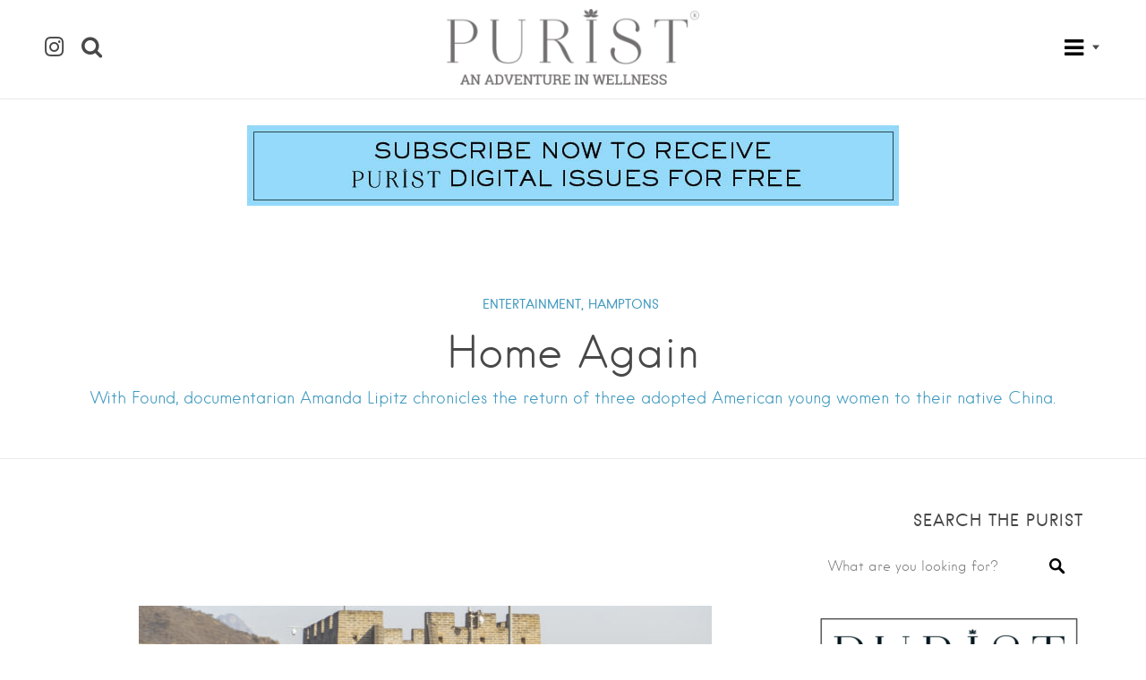

--- FILE ---
content_type: text/html; charset=UTF-8
request_url: https://thepuristonline.com/2021/10/home-again/
body_size: 26527
content:
<!DOCTYPE html>
<html lang="en-US">
<head>
<meta charset="UTF-8">
<meta name="viewport" content="width=device-width, initial-scale=1, user-scalable=no">
<link rel="profile" href="http://gmpg.org/xfn/11">
<link rel="pingback" href="https://thepuristonline.com/xmlrpc.php">


<style>
	.site-header .search-form,
	.search-field,
	.site-header {
		background: rgba(255, 255, 255, 1) !important;
	}
	
	.home header.entry-header,
	.home .site-header.header--transparent {
		background: rgba(255, 255, 255, 1) !important;
	}
	
	</style>

<meta name='robots' content='index, follow, max-image-preview:large, max-snippet:-1, max-video-preview:-1' />

	<!-- This site is optimized with the Yoast SEO plugin v26.8 - https://yoast.com/product/yoast-seo-wordpress/ -->
	<title>Home Again - The Purist</title>
	<link rel="canonical" href="https://thepuristonline.com/2021/10/home-again/" />
	<meta property="og:locale" content="en_US" />
	<meta property="og:type" content="article" />
	<meta property="og:title" content="Home Again - The Purist" />
	<meta property="og:description" content="With Found, documentarian Amanda Lipitz chronicles the return of three adopted American young women to their native China." />
	<meta property="og:url" content="https://thepuristonline.com/2021/10/home-again/" />
	<meta property="og:site_name" content="The Purist" />
	<meta property="article:published_time" content="2021-10-04T14:33:04+00:00" />
	<meta property="og:image" content="https://thepuristonline.com/wp-content/uploads/2021/09/Girls-on-the-Great-Wall_Three-1-scaled-e1632771148774.jpg" />
	<meta property="og:image:width" content="800" />
	<meta property="og:image:height" content="450" />
	<meta property="og:image:type" content="image/jpeg" />
	<meta name="author" content="James" />
	<meta name="twitter:card" content="summary_large_image" />
	<meta name="twitter:label1" content="Written by" />
	<meta name="twitter:data1" content="James" />
	<meta name="twitter:label2" content="Est. reading time" />
	<meta name="twitter:data2" content="3 minutes" />
	<script type="application/ld+json" class="yoast-schema-graph">{"@context":"https://schema.org","@graph":[{"@type":"Article","@id":"https://thepuristonline.com/2021/10/home-again/#article","isPartOf":{"@id":"https://thepuristonline.com/2021/10/home-again/"},"author":{"name":"James","@id":"https://thepuristonline.com/#/schema/person/569c1edbc9caa7b3a89da9df48c987cc"},"headline":"Home Again","datePublished":"2021-10-04T14:33:04+00:00","mainEntityOfPage":{"@id":"https://thepuristonline.com/2021/10/home-again/"},"wordCount":589,"publisher":{"@id":"https://thepuristonline.com/#organization"},"image":{"@id":"https://thepuristonline.com/2021/10/home-again/#primaryimage"},"thumbnailUrl":"https://thepuristonline.com/wp-content/uploads/2021/09/Girls-on-the-Great-Wall_Three-1-scaled-e1632771148774.jpg","keywords":["documentary","HIFF"],"articleSection":["ENTERTAINMENT","HAMPTONS"],"inLanguage":"en-US"},{"@type":"WebPage","@id":"https://thepuristonline.com/2021/10/home-again/","url":"https://thepuristonline.com/2021/10/home-again/","name":"Home Again - The Purist","isPartOf":{"@id":"https://thepuristonline.com/#website"},"primaryImageOfPage":{"@id":"https://thepuristonline.com/2021/10/home-again/#primaryimage"},"image":{"@id":"https://thepuristonline.com/2021/10/home-again/#primaryimage"},"thumbnailUrl":"https://thepuristonline.com/wp-content/uploads/2021/09/Girls-on-the-Great-Wall_Three-1-scaled-e1632771148774.jpg","datePublished":"2021-10-04T14:33:04+00:00","breadcrumb":{"@id":"https://thepuristonline.com/2021/10/home-again/#breadcrumb"},"inLanguage":"en-US","potentialAction":[{"@type":"ReadAction","target":["https://thepuristonline.com/2021/10/home-again/"]}]},{"@type":"ImageObject","inLanguage":"en-US","@id":"https://thepuristonline.com/2021/10/home-again/#primaryimage","url":"https://thepuristonline.com/wp-content/uploads/2021/09/Girls-on-the-Great-Wall_Three-1-scaled-e1632771148774.jpg","contentUrl":"https://thepuristonline.com/wp-content/uploads/2021/09/Girls-on-the-Great-Wall_Three-1-scaled-e1632771148774.jpg","width":800,"height":450,"caption":"FOUND. (BACK to FRONT) LILY; SADIE; CHLOE and LIU HAO in FOUND. Cr. NETFLIX © 2021"},{"@type":"BreadcrumbList","@id":"https://thepuristonline.com/2021/10/home-again/#breadcrumb","itemListElement":[{"@type":"ListItem","position":1,"name":"Home","item":"https://thepuristonline.com/"},{"@type":"ListItem","position":2,"name":"ALL ARTICLES","item":"https://thepuristonline.com/all-articles/"},{"@type":"ListItem","position":3,"name":"Home Again"}]},{"@type":"WebSite","@id":"https://thepuristonline.com/#website","url":"https://thepuristonline.com/","name":"The Purist","description":"Transforming Mind, Body &amp; Spirit","publisher":{"@id":"https://thepuristonline.com/#organization"},"potentialAction":[{"@type":"SearchAction","target":{"@type":"EntryPoint","urlTemplate":"https://thepuristonline.com/?s={search_term_string}"},"query-input":{"@type":"PropertyValueSpecification","valueRequired":true,"valueName":"search_term_string"}}],"inLanguage":"en-US"},{"@type":"Organization","@id":"https://thepuristonline.com/#organization","name":"The Purist","url":"https://thepuristonline.com/","logo":{"@type":"ImageObject","inLanguage":"en-US","@id":"https://thepuristonline.com/#/schema/logo/image/","url":"https://thepuristonline.com/wp-content/uploads/2021/05/logo2021_.png","contentUrl":"https://thepuristonline.com/wp-content/uploads/2021/05/logo2021_.png","width":636,"height":192,"caption":"The Purist"},"image":{"@id":"https://thepuristonline.com/#/schema/logo/image/"}},{"@type":"Person","@id":"https://thepuristonline.com/#/schema/person/569c1edbc9caa7b3a89da9df48c987cc","name":"James","image":{"@type":"ImageObject","inLanguage":"en-US","@id":"https://thepuristonline.com/#/schema/person/image/","url":"https://secure.gravatar.com/avatar/477b16bdafe68f7fb88370a4cc1a2ab25e1aeebdf7daea77bd27d7b884efc210?s=96&d=mm&r=g","contentUrl":"https://secure.gravatar.com/avatar/477b16bdafe68f7fb88370a4cc1a2ab25e1aeebdf7daea77bd27d7b884efc210?s=96&d=mm&r=g","caption":"James"},"url":"https://thepuristonline.com/author/james/"}]}</script>
	<!-- / Yoast SEO plugin. -->


<link rel='dns-prefetch' href='//cdnjs.cloudflare.com' />
<link rel='dns-prefetch' href='//maps.google.com' />
<link rel='dns-prefetch' href='//cdn.openshareweb.com' />
<link rel='dns-prefetch' href='//cdn.shareaholic.net' />
<link rel='dns-prefetch' href='//www.shareaholic.net' />
<link rel='dns-prefetch' href='//analytics.shareaholic.com' />
<link rel='dns-prefetch' href='//recs.shareaholic.com' />
<link rel='dns-prefetch' href='//partner.shareaholic.com' />
<link rel="alternate" type="application/rss+xml" title="The Purist &raquo; Feed" href="https://thepuristonline.com/feed/" />
<link rel="alternate" type="application/rss+xml" title="The Purist &raquo; Comments Feed" href="https://thepuristonline.com/comments/feed/" />
<link rel="alternate" title="oEmbed (JSON)" type="application/json+oembed" href="https://thepuristonline.com/wp-json/oembed/1.0/embed?url=https%3A%2F%2Fthepuristonline.com%2F2021%2F10%2Fhome-again%2F" />
<link rel="alternate" title="oEmbed (XML)" type="text/xml+oembed" href="https://thepuristonline.com/wp-json/oembed/1.0/embed?url=https%3A%2F%2Fthepuristonline.com%2F2021%2F10%2Fhome-again%2F&#038;format=xml" />
<!-- Shareaholic - https://www.shareaholic.com -->
<link rel='preload' href='//cdn.shareaholic.net/assets/pub/shareaholic.js' as='script'/>
<script data-no-minify='1' data-cfasync='false'>
_SHR_SETTINGS = {"endpoints":{"local_recs_url":"https:\/\/thepuristonline.com\/wp-admin\/admin-ajax.php?action=shareaholic_permalink_related","ajax_url":"https:\/\/thepuristonline.com\/wp-admin\/admin-ajax.php","share_counts_url":"https:\/\/thepuristonline.com\/wp-admin\/admin-ajax.php?action=shareaholic_share_counts_api"},"site_id":"baa7dc9328657bd2b297b11708b676e8","url_components":{"year":"2021","monthnum":"10","day":"04","hour":"10","minute":"33","second":"04","post_id":"28663","postname":"home-again","category":"entertainment"}};
</script>
<script data-no-minify='1' data-cfasync='false' src='//cdn.shareaholic.net/assets/pub/shareaholic.js' data-shr-siteid='baa7dc9328657bd2b297b11708b676e8' async ></script>

<!-- Shareaholic Content Tags -->
<meta name='shareaholic:site_name' content='The Purist' />
<meta name='shareaholic:language' content='en-US' />
<meta name='shareaholic:url' content='https://thepuristonline.com/2021/10/home-again/' />
<meta name='shareaholic:keywords' content='tag:documentary, tag:hiff, cat:entertainment, cat:hamptons, type:post' />
<meta name='shareaholic:article_published_time' content='2021-10-04T10:33:04-04:00' />
<meta name='shareaholic:article_modified_time' content='2021-10-04T10:33:04-04:00' />
<meta name='shareaholic:shareable_page' content='true' />
<meta name='shareaholic:article_author_name' content='James' />
<meta name='shareaholic:site_id' content='baa7dc9328657bd2b297b11708b676e8' />
<meta name='shareaholic:wp_version' content='9.7.13' />
<meta name='shareaholic:image' content='https://thepuristonline.com/wp-content/uploads/2021/09/Girls-on-the-Great-Wall_Three-1-640x360.jpg' />
<!-- Shareaholic Content Tags End -->

<!-- Shareaholic Open Graph Tags -->
<meta property='og:image' content='https://thepuristonline.com/wp-content/uploads/2021/09/Girls-on-the-Great-Wall_Three-1-1024x576.jpg' />
<!-- Shareaholic Open Graph Tags End -->
		<!-- This site uses the Google Analytics by MonsterInsights plugin v9.11.1 - Using Analytics tracking - https://www.monsterinsights.com/ -->
							<script src="//www.googletagmanager.com/gtag/js?id=G-0X1VB6WV1X"  data-cfasync="false" data-wpfc-render="false" type="text/javascript" async></script>
			<script data-cfasync="false" data-wpfc-render="false" type="text/javascript">
				var mi_version = '9.11.1';
				var mi_track_user = true;
				var mi_no_track_reason = '';
								var MonsterInsightsDefaultLocations = {"page_location":"https:\/\/thepuristonline.com\/2021\/10\/home-again\/"};
								if ( typeof MonsterInsightsPrivacyGuardFilter === 'function' ) {
					var MonsterInsightsLocations = (typeof MonsterInsightsExcludeQuery === 'object') ? MonsterInsightsPrivacyGuardFilter( MonsterInsightsExcludeQuery ) : MonsterInsightsPrivacyGuardFilter( MonsterInsightsDefaultLocations );
				} else {
					var MonsterInsightsLocations = (typeof MonsterInsightsExcludeQuery === 'object') ? MonsterInsightsExcludeQuery : MonsterInsightsDefaultLocations;
				}

								var disableStrs = [
										'ga-disable-G-0X1VB6WV1X',
									];

				/* Function to detect opted out users */
				function __gtagTrackerIsOptedOut() {
					for (var index = 0; index < disableStrs.length; index++) {
						if (document.cookie.indexOf(disableStrs[index] + '=true') > -1) {
							return true;
						}
					}

					return false;
				}

				/* Disable tracking if the opt-out cookie exists. */
				if (__gtagTrackerIsOptedOut()) {
					for (var index = 0; index < disableStrs.length; index++) {
						window[disableStrs[index]] = true;
					}
				}

				/* Opt-out function */
				function __gtagTrackerOptout() {
					for (var index = 0; index < disableStrs.length; index++) {
						document.cookie = disableStrs[index] + '=true; expires=Thu, 31 Dec 2099 23:59:59 UTC; path=/';
						window[disableStrs[index]] = true;
					}
				}

				if ('undefined' === typeof gaOptout) {
					function gaOptout() {
						__gtagTrackerOptout();
					}
				}
								window.dataLayer = window.dataLayer || [];

				window.MonsterInsightsDualTracker = {
					helpers: {},
					trackers: {},
				};
				if (mi_track_user) {
					function __gtagDataLayer() {
						dataLayer.push(arguments);
					}

					function __gtagTracker(type, name, parameters) {
						if (!parameters) {
							parameters = {};
						}

						if (parameters.send_to) {
							__gtagDataLayer.apply(null, arguments);
							return;
						}

						if (type === 'event') {
														parameters.send_to = monsterinsights_frontend.v4_id;
							var hookName = name;
							if (typeof parameters['event_category'] !== 'undefined') {
								hookName = parameters['event_category'] + ':' + name;
							}

							if (typeof MonsterInsightsDualTracker.trackers[hookName] !== 'undefined') {
								MonsterInsightsDualTracker.trackers[hookName](parameters);
							} else {
								__gtagDataLayer('event', name, parameters);
							}
							
						} else {
							__gtagDataLayer.apply(null, arguments);
						}
					}

					__gtagTracker('js', new Date());
					__gtagTracker('set', {
						'developer_id.dZGIzZG': true,
											});
					if ( MonsterInsightsLocations.page_location ) {
						__gtagTracker('set', MonsterInsightsLocations);
					}
										__gtagTracker('config', 'G-0X1VB6WV1X', {"forceSSL":"true"} );
										window.gtag = __gtagTracker;										(function () {
						/* https://developers.google.com/analytics/devguides/collection/analyticsjs/ */
						/* ga and __gaTracker compatibility shim. */
						var noopfn = function () {
							return null;
						};
						var newtracker = function () {
							return new Tracker();
						};
						var Tracker = function () {
							return null;
						};
						var p = Tracker.prototype;
						p.get = noopfn;
						p.set = noopfn;
						p.send = function () {
							var args = Array.prototype.slice.call(arguments);
							args.unshift('send');
							__gaTracker.apply(null, args);
						};
						var __gaTracker = function () {
							var len = arguments.length;
							if (len === 0) {
								return;
							}
							var f = arguments[len - 1];
							if (typeof f !== 'object' || f === null || typeof f.hitCallback !== 'function') {
								if ('send' === arguments[0]) {
									var hitConverted, hitObject = false, action;
									if ('event' === arguments[1]) {
										if ('undefined' !== typeof arguments[3]) {
											hitObject = {
												'eventAction': arguments[3],
												'eventCategory': arguments[2],
												'eventLabel': arguments[4],
												'value': arguments[5] ? arguments[5] : 1,
											}
										}
									}
									if ('pageview' === arguments[1]) {
										if ('undefined' !== typeof arguments[2]) {
											hitObject = {
												'eventAction': 'page_view',
												'page_path': arguments[2],
											}
										}
									}
									if (typeof arguments[2] === 'object') {
										hitObject = arguments[2];
									}
									if (typeof arguments[5] === 'object') {
										Object.assign(hitObject, arguments[5]);
									}
									if ('undefined' !== typeof arguments[1].hitType) {
										hitObject = arguments[1];
										if ('pageview' === hitObject.hitType) {
											hitObject.eventAction = 'page_view';
										}
									}
									if (hitObject) {
										action = 'timing' === arguments[1].hitType ? 'timing_complete' : hitObject.eventAction;
										hitConverted = mapArgs(hitObject);
										__gtagTracker('event', action, hitConverted);
									}
								}
								return;
							}

							function mapArgs(args) {
								var arg, hit = {};
								var gaMap = {
									'eventCategory': 'event_category',
									'eventAction': 'event_action',
									'eventLabel': 'event_label',
									'eventValue': 'event_value',
									'nonInteraction': 'non_interaction',
									'timingCategory': 'event_category',
									'timingVar': 'name',
									'timingValue': 'value',
									'timingLabel': 'event_label',
									'page': 'page_path',
									'location': 'page_location',
									'title': 'page_title',
									'referrer' : 'page_referrer',
								};
								for (arg in args) {
																		if (!(!args.hasOwnProperty(arg) || !gaMap.hasOwnProperty(arg))) {
										hit[gaMap[arg]] = args[arg];
									} else {
										hit[arg] = args[arg];
									}
								}
								return hit;
							}

							try {
								f.hitCallback();
							} catch (ex) {
							}
						};
						__gaTracker.create = newtracker;
						__gaTracker.getByName = newtracker;
						__gaTracker.getAll = function () {
							return [];
						};
						__gaTracker.remove = noopfn;
						__gaTracker.loaded = true;
						window['__gaTracker'] = __gaTracker;
					})();
									} else {
										console.log("");
					(function () {
						function __gtagTracker() {
							return null;
						}

						window['__gtagTracker'] = __gtagTracker;
						window['gtag'] = __gtagTracker;
					})();
									}
			</script>
							<!-- / Google Analytics by MonsterInsights -->
		<style id='wp-img-auto-sizes-contain-inline-css' type='text/css'>
img:is([sizes=auto i],[sizes^="auto," i]){contain-intrinsic-size:3000px 1500px}
/*# sourceURL=wp-img-auto-sizes-contain-inline-css */
</style>
<link rel='stylesheet' id='sbi_styles-css' href='https://thepuristonline.com/wp-content/plugins/instagram-feed/css/sbi-styles.min.css?ver=6.10.0' type='text/css' media='all' />
<style id='wp-emoji-styles-inline-css' type='text/css'>

	img.wp-smiley, img.emoji {
		display: inline !important;
		border: none !important;
		box-shadow: none !important;
		height: 1em !important;
		width: 1em !important;
		margin: 0 0.07em !important;
		vertical-align: -0.1em !important;
		background: none !important;
		padding: 0 !important;
	}
/*# sourceURL=wp-emoji-styles-inline-css */
</style>
<link rel='stylesheet' id='wp-block-library-css' href='https://thepuristonline.com/wp-includes/css/dist/block-library/style.min.css?ver=6.9' type='text/css' media='all' />
<style id='global-styles-inline-css' type='text/css'>
:root{--wp--preset--aspect-ratio--square: 1;--wp--preset--aspect-ratio--4-3: 4/3;--wp--preset--aspect-ratio--3-4: 3/4;--wp--preset--aspect-ratio--3-2: 3/2;--wp--preset--aspect-ratio--2-3: 2/3;--wp--preset--aspect-ratio--16-9: 16/9;--wp--preset--aspect-ratio--9-16: 9/16;--wp--preset--color--black: #000000;--wp--preset--color--cyan-bluish-gray: #abb8c3;--wp--preset--color--white: #ffffff;--wp--preset--color--pale-pink: #f78da7;--wp--preset--color--vivid-red: #cf2e2e;--wp--preset--color--luminous-vivid-orange: #ff6900;--wp--preset--color--luminous-vivid-amber: #fcb900;--wp--preset--color--light-green-cyan: #7bdcb5;--wp--preset--color--vivid-green-cyan: #00d084;--wp--preset--color--pale-cyan-blue: #8ed1fc;--wp--preset--color--vivid-cyan-blue: #0693e3;--wp--preset--color--vivid-purple: #9b51e0;--wp--preset--gradient--vivid-cyan-blue-to-vivid-purple: linear-gradient(135deg,rgb(6,147,227) 0%,rgb(155,81,224) 100%);--wp--preset--gradient--light-green-cyan-to-vivid-green-cyan: linear-gradient(135deg,rgb(122,220,180) 0%,rgb(0,208,130) 100%);--wp--preset--gradient--luminous-vivid-amber-to-luminous-vivid-orange: linear-gradient(135deg,rgb(252,185,0) 0%,rgb(255,105,0) 100%);--wp--preset--gradient--luminous-vivid-orange-to-vivid-red: linear-gradient(135deg,rgb(255,105,0) 0%,rgb(207,46,46) 100%);--wp--preset--gradient--very-light-gray-to-cyan-bluish-gray: linear-gradient(135deg,rgb(238,238,238) 0%,rgb(169,184,195) 100%);--wp--preset--gradient--cool-to-warm-spectrum: linear-gradient(135deg,rgb(74,234,220) 0%,rgb(151,120,209) 20%,rgb(207,42,186) 40%,rgb(238,44,130) 60%,rgb(251,105,98) 80%,rgb(254,248,76) 100%);--wp--preset--gradient--blush-light-purple: linear-gradient(135deg,rgb(255,206,236) 0%,rgb(152,150,240) 100%);--wp--preset--gradient--blush-bordeaux: linear-gradient(135deg,rgb(254,205,165) 0%,rgb(254,45,45) 50%,rgb(107,0,62) 100%);--wp--preset--gradient--luminous-dusk: linear-gradient(135deg,rgb(255,203,112) 0%,rgb(199,81,192) 50%,rgb(65,88,208) 100%);--wp--preset--gradient--pale-ocean: linear-gradient(135deg,rgb(255,245,203) 0%,rgb(182,227,212) 50%,rgb(51,167,181) 100%);--wp--preset--gradient--electric-grass: linear-gradient(135deg,rgb(202,248,128) 0%,rgb(113,206,126) 100%);--wp--preset--gradient--midnight: linear-gradient(135deg,rgb(2,3,129) 0%,rgb(40,116,252) 100%);--wp--preset--font-size--small: 13px;--wp--preset--font-size--medium: 20px;--wp--preset--font-size--large: 36px;--wp--preset--font-size--x-large: 42px;--wp--preset--spacing--20: 0.44rem;--wp--preset--spacing--30: 0.67rem;--wp--preset--spacing--40: 1rem;--wp--preset--spacing--50: 1.5rem;--wp--preset--spacing--60: 2.25rem;--wp--preset--spacing--70: 3.38rem;--wp--preset--spacing--80: 5.06rem;--wp--preset--shadow--natural: 6px 6px 9px rgba(0, 0, 0, 0.2);--wp--preset--shadow--deep: 12px 12px 50px rgba(0, 0, 0, 0.4);--wp--preset--shadow--sharp: 6px 6px 0px rgba(0, 0, 0, 0.2);--wp--preset--shadow--outlined: 6px 6px 0px -3px rgb(255, 255, 255), 6px 6px rgb(0, 0, 0);--wp--preset--shadow--crisp: 6px 6px 0px rgb(0, 0, 0);}:where(.is-layout-flex){gap: 0.5em;}:where(.is-layout-grid){gap: 0.5em;}body .is-layout-flex{display: flex;}.is-layout-flex{flex-wrap: wrap;align-items: center;}.is-layout-flex > :is(*, div){margin: 0;}body .is-layout-grid{display: grid;}.is-layout-grid > :is(*, div){margin: 0;}:where(.wp-block-columns.is-layout-flex){gap: 2em;}:where(.wp-block-columns.is-layout-grid){gap: 2em;}:where(.wp-block-post-template.is-layout-flex){gap: 1.25em;}:where(.wp-block-post-template.is-layout-grid){gap: 1.25em;}.has-black-color{color: var(--wp--preset--color--black) !important;}.has-cyan-bluish-gray-color{color: var(--wp--preset--color--cyan-bluish-gray) !important;}.has-white-color{color: var(--wp--preset--color--white) !important;}.has-pale-pink-color{color: var(--wp--preset--color--pale-pink) !important;}.has-vivid-red-color{color: var(--wp--preset--color--vivid-red) !important;}.has-luminous-vivid-orange-color{color: var(--wp--preset--color--luminous-vivid-orange) !important;}.has-luminous-vivid-amber-color{color: var(--wp--preset--color--luminous-vivid-amber) !important;}.has-light-green-cyan-color{color: var(--wp--preset--color--light-green-cyan) !important;}.has-vivid-green-cyan-color{color: var(--wp--preset--color--vivid-green-cyan) !important;}.has-pale-cyan-blue-color{color: var(--wp--preset--color--pale-cyan-blue) !important;}.has-vivid-cyan-blue-color{color: var(--wp--preset--color--vivid-cyan-blue) !important;}.has-vivid-purple-color{color: var(--wp--preset--color--vivid-purple) !important;}.has-black-background-color{background-color: var(--wp--preset--color--black) !important;}.has-cyan-bluish-gray-background-color{background-color: var(--wp--preset--color--cyan-bluish-gray) !important;}.has-white-background-color{background-color: var(--wp--preset--color--white) !important;}.has-pale-pink-background-color{background-color: var(--wp--preset--color--pale-pink) !important;}.has-vivid-red-background-color{background-color: var(--wp--preset--color--vivid-red) !important;}.has-luminous-vivid-orange-background-color{background-color: var(--wp--preset--color--luminous-vivid-orange) !important;}.has-luminous-vivid-amber-background-color{background-color: var(--wp--preset--color--luminous-vivid-amber) !important;}.has-light-green-cyan-background-color{background-color: var(--wp--preset--color--light-green-cyan) !important;}.has-vivid-green-cyan-background-color{background-color: var(--wp--preset--color--vivid-green-cyan) !important;}.has-pale-cyan-blue-background-color{background-color: var(--wp--preset--color--pale-cyan-blue) !important;}.has-vivid-cyan-blue-background-color{background-color: var(--wp--preset--color--vivid-cyan-blue) !important;}.has-vivid-purple-background-color{background-color: var(--wp--preset--color--vivid-purple) !important;}.has-black-border-color{border-color: var(--wp--preset--color--black) !important;}.has-cyan-bluish-gray-border-color{border-color: var(--wp--preset--color--cyan-bluish-gray) !important;}.has-white-border-color{border-color: var(--wp--preset--color--white) !important;}.has-pale-pink-border-color{border-color: var(--wp--preset--color--pale-pink) !important;}.has-vivid-red-border-color{border-color: var(--wp--preset--color--vivid-red) !important;}.has-luminous-vivid-orange-border-color{border-color: var(--wp--preset--color--luminous-vivid-orange) !important;}.has-luminous-vivid-amber-border-color{border-color: var(--wp--preset--color--luminous-vivid-amber) !important;}.has-light-green-cyan-border-color{border-color: var(--wp--preset--color--light-green-cyan) !important;}.has-vivid-green-cyan-border-color{border-color: var(--wp--preset--color--vivid-green-cyan) !important;}.has-pale-cyan-blue-border-color{border-color: var(--wp--preset--color--pale-cyan-blue) !important;}.has-vivid-cyan-blue-border-color{border-color: var(--wp--preset--color--vivid-cyan-blue) !important;}.has-vivid-purple-border-color{border-color: var(--wp--preset--color--vivid-purple) !important;}.has-vivid-cyan-blue-to-vivid-purple-gradient-background{background: var(--wp--preset--gradient--vivid-cyan-blue-to-vivid-purple) !important;}.has-light-green-cyan-to-vivid-green-cyan-gradient-background{background: var(--wp--preset--gradient--light-green-cyan-to-vivid-green-cyan) !important;}.has-luminous-vivid-amber-to-luminous-vivid-orange-gradient-background{background: var(--wp--preset--gradient--luminous-vivid-amber-to-luminous-vivid-orange) !important;}.has-luminous-vivid-orange-to-vivid-red-gradient-background{background: var(--wp--preset--gradient--luminous-vivid-orange-to-vivid-red) !important;}.has-very-light-gray-to-cyan-bluish-gray-gradient-background{background: var(--wp--preset--gradient--very-light-gray-to-cyan-bluish-gray) !important;}.has-cool-to-warm-spectrum-gradient-background{background: var(--wp--preset--gradient--cool-to-warm-spectrum) !important;}.has-blush-light-purple-gradient-background{background: var(--wp--preset--gradient--blush-light-purple) !important;}.has-blush-bordeaux-gradient-background{background: var(--wp--preset--gradient--blush-bordeaux) !important;}.has-luminous-dusk-gradient-background{background: var(--wp--preset--gradient--luminous-dusk) !important;}.has-pale-ocean-gradient-background{background: var(--wp--preset--gradient--pale-ocean) !important;}.has-electric-grass-gradient-background{background: var(--wp--preset--gradient--electric-grass) !important;}.has-midnight-gradient-background{background: var(--wp--preset--gradient--midnight) !important;}.has-small-font-size{font-size: var(--wp--preset--font-size--small) !important;}.has-medium-font-size{font-size: var(--wp--preset--font-size--medium) !important;}.has-large-font-size{font-size: var(--wp--preset--font-size--large) !important;}.has-x-large-font-size{font-size: var(--wp--preset--font-size--x-large) !important;}
/*# sourceURL=global-styles-inline-css */
</style>

<style id='classic-theme-styles-inline-css' type='text/css'>
/*! This file is auto-generated */
.wp-block-button__link{color:#fff;background-color:#32373c;border-radius:9999px;box-shadow:none;text-decoration:none;padding:calc(.667em + 2px) calc(1.333em + 2px);font-size:1.125em}.wp-block-file__button{background:#32373c;color:#fff;text-decoration:none}
/*# sourceURL=/wp-includes/css/classic-themes.min.css */
</style>
<link rel='stylesheet' id='wp-components-css' href='https://thepuristonline.com/wp-includes/css/dist/components/style.min.css?ver=6.9' type='text/css' media='all' />
<link rel='stylesheet' id='wp-preferences-css' href='https://thepuristonline.com/wp-includes/css/dist/preferences/style.min.css?ver=6.9' type='text/css' media='all' />
<link rel='stylesheet' id='wp-block-editor-css' href='https://thepuristonline.com/wp-includes/css/dist/block-editor/style.min.css?ver=6.9' type='text/css' media='all' />
<link rel='stylesheet' id='popup-maker-block-library-style-css' href='https://thepuristonline.com/wp-content/plugins/popup-maker/dist/packages/block-library-style.css?ver=dbea705cfafe089d65f1' type='text/css' media='all' />
<link rel='stylesheet' id='contact-form-7-css' href='https://thepuristonline.com/wp-content/plugins/contact-form-7/includes/css/styles.css?ver=6.1.4' type='text/css' media='all' />
<link rel='stylesheet' id='irw-widget-css' href='https://thepuristonline.com/wp-content/plugins/dk-new-medias-image-rotator-widget/css/dkirw.css?ver=6.9' type='text/css' media='all' />
<link rel='stylesheet' id='rs-plugin-settings-css' href='https://thepuristonline.com/wp-content/plugins/revslider/public/assets/css/settings.css?ver=5.4.1' type='text/css' media='all' />
<style id='rs-plugin-settings-inline-css' type='text/css'>
#rs-demo-id {}
/*# sourceURL=rs-plugin-settings-inline-css */
</style>
<link rel='stylesheet' id='wp-job-manager-job-listings-css' href='https://thepuristonline.com/wp-content/plugins/wp-job-manager/assets/dist/css/job-listings.css?ver=598383a28ac5f9f156e4' type='text/css' media='all' />
<link rel='stylesheet' id='crp-style-rounded-thumbs-css' href='https://thepuristonline.com/wp-content/plugins/contextual-related-posts/css/rounded-thumbs.min.css?ver=4.1.0' type='text/css' media='all' />
<style id='crp-style-rounded-thumbs-inline-css' type='text/css'>

			.crp_related.crp-rounded-thumbs a {
				width: 190px;
                height: 190px;
				text-decoration: none;
			}
			.crp_related.crp-rounded-thumbs img {
				max-width: 190px;
				margin: auto;
			}
			.crp_related.crp-rounded-thumbs .crp_title {
				width: 100%;
			}
			
/*# sourceURL=crp-style-rounded-thumbs-inline-css */
</style>
<link rel='stylesheet' id='listable-style-css' href='https://thepuristonline.com/wp-content/themes/listable/style.css?ver=1.9.2' type='text/css' media='all' />
<link rel='stylesheet' id='listable-child-style-css' href='https://thepuristonline.com/wp-content/themes/listable-child-master/style.css?ver=6.9' type='text/css' media='all' />
<style id='wcw-inlinecss-inline-css' type='text/css'>
 .widget_wpcategorieswidget ul.children{display:none;} .widget_wp_categories_widget{background:#fff; position:relative;}.widget_wp_categories_widget h2,.widget_wpcategorieswidget h2{color:#4a5f6d;font-size:20px;font-weight:400;margin:0 0 25px;line-height:24px;text-transform:uppercase}.widget_wp_categories_widget ul li,.widget_wpcategorieswidget ul li{font-size: 16px; margin: 0px; border-bottom: 1px dashed #f0f0f0; position: relative; list-style-type: none; line-height: 35px;}.widget_wp_categories_widget ul li:last-child,.widget_wpcategorieswidget ul li:last-child{border:none;}.widget_wp_categories_widget ul li a,.widget_wpcategorieswidget ul li a{display:inline-block;color:#007acc;transition:all .5s ease;-webkit-transition:all .5s ease;-ms-transition:all .5s ease;-moz-transition:all .5s ease;text-decoration:none;}.widget_wp_categories_widget ul li a:hover,.widget_wp_categories_widget ul li.active-cat a,.widget_wp_categories_widget ul li.active-cat span.post-count,.widget_wpcategorieswidget ul li a:hover,.widget_wpcategorieswidget ul li.active-cat a,.widget_wpcategorieswidget ul li.active-cat span.post-count{color:#ee546c}.widget_wp_categories_widget ul li span.post-count,.widget_wpcategorieswidget ul li span.post-count{height: 30px; min-width: 35px; text-align: center; background: #fff; color: #605f5f; border-radius: 5px; box-shadow: inset 2px 1px 3px rgba(0, 122, 204,.1); top: 0px; float: right; margin-top: 2px;}li.cat-item.cat-have-child > span.post-count{float:inherit;}li.cat-item.cat-item-7.cat-have-child { background: #f8f9fa; }li.cat-item.cat-have-child > span.post-count:before { content: "("; }li.cat-item.cat-have-child > span.post-count:after { content: ")"; }.cat-have-child.open-m-menu ul.children li { border-top: 1px solid #d8d8d8;border-bottom:none;}li.cat-item.cat-have-child:after{ position: absolute; right: 8px; top: 8px; background-image: url([data-uri]); content: ""; width: 18px; height: 18px;transform: rotate(270deg);}ul.children li.cat-item.cat-have-child:after{content:"";background-image: none;}.cat-have-child ul.children {display: none; z-index: 9; width: auto; position: relative; margin: 0px; padding: 0px; margin-top: 0px; padding-top: 10px; padding-bottom: 10px; list-style: none; text-align: left; background:  #f8f9fa; padding-left: 5px;}.widget_wp_categories_widget ul li ul.children li,.widget_wpcategorieswidget ul li ul.children li { border-bottom: 1px solid #fff; padding-right: 5px; }.cat-have-child.open-m-menu ul.children{display:block;}li.cat-item.cat-have-child.open-m-menu:after{transform: rotate(0deg);}.widget_wp_categories_widget > li.product_cat,.widget_wpcategorieswidget > li.product_cat {list-style: none;}.widget_wp_categories_widget > ul,.widget_wpcategorieswidget > ul {padding: 0px;}.widget_wp_categories_widget > ul li ul ,.widget_wpcategorieswidget > ul li ul {padding-left: 15px;} .wcwpro-list{padding: 0 15px;}
/*# sourceURL=wcw-inlinecss-inline-css */
</style>
<link rel='stylesheet' id='js_composer_front-css' href='https://thepuristonline.com/wp-content/plugins/js_composer/assets/css/js_composer.min.css?ver=8.0.1' type='text/css' media='all' />
<link rel='stylesheet' id='popup-maker-site-css' href='//thepuristonline.com/wp-content/uploads/pum/pum-site-styles.css?generated=1755244450&#038;ver=1.21.5' type='text/css' media='all' />
<script type="text/javascript" src="https://thepuristonline.com/wp-includes/js/jquery/jquery.min.js?ver=3.7.1" id="jquery-core-js"></script>
<script type="text/javascript" id="jquery-core-js-after">
/* <![CDATA[ */
$ = jQuery;
jQuery(document).ready(function($){ jQuery('li.cat-item:has(ul.children)').addClass('cat-have-child'); jQuery('.cat-have-child').removeClass('open-m-menu');jQuery('li.cat-have-child > a').click(function(){window.location.href=jQuery(this).attr('href');return false;});jQuery('li.cat-have-child').click(function(){

		var li_parentdiv = jQuery(this).parent().parent().parent().attr('class');
			if(jQuery(this).hasClass('open-m-menu')){jQuery('.cat-have-child').removeClass('open-m-menu');}else{jQuery('.cat-have-child').removeClass('open-m-menu');jQuery(this).addClass('open-m-menu');}});});
//# sourceURL=jquery-core-js-after
/* ]]> */
</script>
<script type="text/javascript" src="https://thepuristonline.com/wp-includes/js/jquery/jquery-migrate.min.js?ver=3.4.1" id="jquery-migrate-js"></script>
<script type="text/javascript" src="//cdnjs.cloudflare.com/ajax/libs/gsap/1.18.5/TweenLite.min.js?ver=6.9" id="tween-lite-js"></script>
<script type="text/javascript" src="//cdnjs.cloudflare.com/ajax/libs/gsap/1.18.5/plugins/ScrollToPlugin.min.js?ver=6.9" id="scroll-to-plugin-js"></script>
<script type="text/javascript" src="//cdnjs.cloudflare.com/ajax/libs/gsap/1.18.5/plugins/CSSPlugin.min.js?ver=6.9" id="cssplugin-js"></script>
<script type="text/javascript" id="new-listable-script-js-extra">
/* <![CDATA[ */
var listable_params = {"login_url":"https://thepuristonline.com/wp-login.php","listings_page_url":"https://thepuristonline.com/jobs/","strings":{"wp-job-manager-file-upload":"Add Photo","no_job_listings_found":"No results","results-no":"Results","select_some_options":"Select Some Options","select_an_option":"Select an Option","no_results_match":"No results match"}};
//# sourceURL=new-listable-script-js-extra
/* ]]> */
</script>
<script type="text/javascript" src="https://thepuristonline.com/wp-content/themes/listable-child-master/assets/js/main.js?ver=6.9" id="new-listable-script-js"></script>
<script type="text/javascript" src="https://thepuristonline.com/wp-content/themes/listable-child-master/js/jquery.jshowoff.min.js?ver=6.9" id="jshowoff-js"></script>
<script type="text/javascript" src="https://thepuristonline.com/wp-content/themes/listable-child-master/js/custom.js?ver=6.9" id="custom-script-js"></script>
<script type="text/javascript" src="https://thepuristonline.com/wp-content/plugins/google-analytics-for-wordpress/assets/js/frontend-gtag.min.js?ver=9.11.1" id="monsterinsights-frontend-script-js" async="async" data-wp-strategy="async"></script>
<script data-cfasync="false" data-wpfc-render="false" type="text/javascript" id='monsterinsights-frontend-script-js-extra'>/* <![CDATA[ */
var monsterinsights_frontend = {"js_events_tracking":"true","download_extensions":"doc,pdf,ppt,zip,xls,docx,pptx,xlsx","inbound_paths":"[]","home_url":"https:\/\/thepuristonline.com","hash_tracking":"false","v4_id":"G-0X1VB6WV1X"};/* ]]> */
</script>
<script type="text/javascript" src="https://thepuristonline.com/wp-content/plugins/dk-new-medias-image-rotator-widget/js/jquery.imagesloaded.js?ver=6.9" id="jquery-imagesloaded-js"></script>
<script type="text/javascript" src="https://thepuristonline.com/wp-content/plugins/dk-new-medias-image-rotator-widget/js/dkirw.js?ver=6.9" id="irw-widget-js"></script>
<script type="text/javascript" src="https://thepuristonline.com/wp-content/plugins/revslider/public/assets/js/jquery.themepunch.tools.min.js?ver=5.4.1" id="tp-tools-js"></script>
<script type="text/javascript" src="https://thepuristonline.com/wp-content/plugins/revslider/public/assets/js/jquery.themepunch.revolution.min.js?ver=5.4.1" id="revmin-js"></script>
<script type="text/javascript" src="https://thepuristonline.com/wp-content/plugins/wonderplugin-gallery/engine/wonderplugingallery.js?ver=16.0.1PRO" id="wonderplugin-gallery-script-js"></script>
<script></script><link rel="https://api.w.org/" href="https://thepuristonline.com/wp-json/" /><link rel="alternate" title="JSON" type="application/json" href="https://thepuristonline.com/wp-json/wp/v2/posts/28663" /><link rel="EditURI" type="application/rsd+xml" title="RSD" href="https://thepuristonline.com/xmlrpc.php?rsd" />
<meta name="generator" content="WordPress 6.9" />
<link rel='shortlink' href='https://thepuristonline.com/?p=28663' />
<meta name="generator" content="Powered by WPBakery Page Builder - drag and drop page builder for WordPress."/>
<meta name="generator" content="Powered by Slider Revolution 5.4.1 - responsive, Mobile-Friendly Slider Plugin for WordPress with comfortable drag and drop interface." />
<link rel="icon" href="https://thepuristonline.com/wp-content/uploads/2020/04/cropped-favicon-32x32.png" sizes="32x32" />
<link rel="icon" href="https://thepuristonline.com/wp-content/uploads/2020/04/cropped-favicon-192x192.png" sizes="192x192" />
<link rel="apple-touch-icon" href="https://thepuristonline.com/wp-content/uploads/2020/04/cropped-favicon-180x180.png" />
<meta name="msapplication-TileImage" content="https://thepuristonline.com/wp-content/uploads/2020/04/cropped-favicon-270x270.png" />
			<style id="customify_output_style">
				.site-branding img{max-height: 58px}.section-wrap { max-width: 1200px; }
.single:not(.single-job_listing) .header-content, 
 .single:not(.single-job_listing) .entry-content, 
 .single:not(.single-job_listing) .entry-footer, 
 .single:not(.single-job_listing) .comments-area, 
 .single:not(.single-job_listing) .post-navigation,
 .page .header-content, 
 body:not(.woocommerce-checkout):not(.page-template-full_width) .entry-content, 
 .page .entry-footer, 
 .page .comments-area, 
 .page .post-navigation,
 .secondary-menu,
 .error404 .header-content, .error404 .entry-content,
 .search-no-results .header-content, .search-no-results .entry-content,
 .upsells, .related { max-width: 1200px; }
.bar, .bar--fixed, .site-header,
 .primary-menu ul .children, ul.primary-menu .sub-menu, .search-suggestions-menu,
 .search-suggestions-menu .sub-menu,
 .site-header .search-form .search-field,
 .site-header .search-form.is--active,
 .search_jobs--frontpage .chosen-container .chosen-results,
 .header-facet-wrapper .facet-wrapper input, .header-facet-wrapper .facet-wrapper select { background-color: #ffffff; }
ul.primary-menu > .menu-item.menu-item-has-children > .sub-menu:before,
 .site-header .search-suggestions-menu:before { border-top-color: #ffffff; }
.site-header .site-title,
 .menu-trigger, .search-trigger--mobile { color: #000000; }
.search-form .search-field,
 .search-form .search-submit { color: #000000; }
.header--transparent .primary-menu ul .children a,
 .primary-menu ul .header--transparent .children a,
 .header--transparent ul.primary-menu .sub-menu a,
 ul.primary-menu .header--transparent .sub-menu a,
 div.sd-social.sd-social .inner a span { color: #000000; }
.primary-menu ul a, ul.primary-menu a, .menu-wrapper a,
 .primary-menu ul .page_item a,
 ul.primary-menu .menu-item a,
 .primary-menu ul .page_item_has_children > a,
 ul.primary-menu .menu-item-has-children > a { color: #000000; }
.sub-menu .primary-menu ul .page_item_has_children:after,
 .primary-menu ul .sub-menu .page_item_has_children:after,
 .sub-menu ul.primary-menu .menu-item-has-children:after,
 ul.primary-menu .sub-menu .menu-item-has-children:after,
 .primary-menu ul .page_item_has_children:after,
 ul.primary-menu .menu-item-has-children:after,
 .primary-menu ul > .cta.page_item:after,
 ul.primary-menu > .cta.menu-item:after { border-top-color: #000000; }
.primary-menu.primary-menu ul .page_item_has_children:hover:after,
 ul.primary-menu.primary-menu .menu-item-has-children:hover:after,
 .hover.menu-item-has-children > a:after, .hover.page_item_has_children > a:after,
 .page-template-front_page .is--active .search-field-wrapper:after { border-top-color: #3f99be; }
.search-suggestions-menu .menu-item-has-children:hover:after { border-left-color: #3f99be; }
.primary-menu > ul li:hover > a, ul.primary-menu li:hover > a,
 .search-suggestions-menu li:hover > a,
 .header--transparent .primary-menu ul .page_item_has_children:hover > a,
 .header--transparent .primary-menu ul .page_item:hover > a,
 .header--transparent ul.primary-menu .menu-item-has-children:hover > a,
 .header--transparent ul.primary-menu .menu-item:hover > a { color: #3f99be; }
.page-template-front_page .search-suggestions-menu > .menu-item:hover > a,
 .search_jobs--frontpage .chosen-container .chosen-results li:hover { background-color: #3f99be; }
html, .job_filters, .page-package-selection .hentry.hentry, .single-job_listing .entry-header:before,
 .listing-sidebar--main .widget:not(.widget_listing_tags):not(.widget_listing_actions):not(.widget_listing_comments),
 .listing-sidebar--top .widget,
 .listing-sidebar--bottom,
 .listing-sidebar--main .comment-respond,
 .page-add-listing .entry-content,
 .page-add-listing fieldset:first-child,
 .woocommerce-account:not(.logged-in) .entry-content .woocommerce form,
 .post-password-form,
 .page-listings div.job_listings .load_more_jobs strong,
 body.registration .entry-content { background-color: #FFFFFF; }
.widget_listing_comments #add_post_rating:not(:empty):before { border-right-color: #FFFFFF; }
.front-page-section:nth-child(2n),
 .blog, .archive, .woocommerce.archive,
 .page-header, .page-header-background,
 .single:not(.single-job_listing) .entry-featured, .page .entry-featured,
 .error404 .entry-header, .search-no-results .entry-header,
 .single-job_listing,
 .page-add-listing .hentry,
 .job_filters .showing_jobs,
 .job_listing_packages,
 .page-listings,
 .tax-job_listing_category,
 .tax-job_listing_tag,
 .single-action-buttons .action__icon,
 .woocommerce-account:not(.logged-in) .site-content,
 .woocommerce-account:not(.logged-in) .entry-content,
 .mobile-buttons, .tabs.wc-tabs,
 .woocommerce-cart,
 .woocommerce-checkout,
 body.registration { background-color: #ffffff; }
.job_listing_packages, { background-color: #ffffff; }
.page-title,
 .widget_title--frontpage,
 .single:not(.single-job_listing) .entry-title, .page .entry-title,
 .card__title.card__title,
 .card__title.card__title a,
 .package__price,
 .product .card__title.card__title,
 h1, h2, h3, h4, h5, h6,
 .results,
 .intro,
 .listing-sidebar .widget_sidebar_title { color: #484848; }
.widget_subtitle--frontpage { color: #3f99be; }
.entry-content a:hover, .comment-content a:hover,
 label, html,
 .widget--footer .search-form .search-field,
 .entry-content a.listing-contact,
 .single-action-buttons .action__text, .single-action-buttons .action__text--mobile,
 div.sd-social.sd-social > div.sd-content.sd-content ul li > a span,
 .listing-sidebar,
 .widget_listing_content,
 .widget_listing_comments h3.pixrating_title,
 .widget_listing_sidebar_categories .category-text,
 .widget_listing_tags .tag__text,
 ol.comment-list .fn,
 ol.comment-list .fn a,
 ol.comment-list .comment-content,
 ol.comment-list .reply,
 .comment-respond label,
 .page-template-front_page .search-form .search-field,
 .woocommerce-account:not(.logged-in) .woocommerce form.login .form-row .required,
 .mobile-buttons .btn--view, .search_jobs--frontpage .chosen-container .chosen-results li { color: #484848; }
input[type="checkbox"]:focus,
 .package__btn.package__btn:hover { border-color: #484848; }
.btn:hover, input[type="submit"]:hover,
 .job-manager-form fieldset .job-manager-uploaded-files .job-manager-uploaded-file .job-manager-uploaded-file-preview a:hover,
 .woocommerce-account:not(.logged-in) .woocommerce form.login input[type="submit"]:hover,
 .woocommerce .button:hover, .btn:focus, input[type="submit"]:focus,
 .job-manager-form fieldset .job-manager-uploaded-files .job-manager-uploaded-file .job-manager-uploaded-file-preview a:focus,
 .woocommerce-account:not(.logged-in) .woocommerce form.login input[type="submit"]:focus, .woocommerce .button:focus,
 .package__btn.package__btn:hover,
 .job_listing_preview_title input[name="edit_job"],
 .page-template-front_page .search-form .search-submit:hover, .woocommerce-message > a.button.wc-forward:hover { background-color: #484848; }
.btn, input[type="submit"],
 .page-template-front_page .search-form .search-submit,
 .job-manager-form fieldset .job-manager-uploaded-files .job-manager-uploaded-file .job-manager-uploaded-file-preview a,
 .woocommerce-account:not(.logged-in) .woocommerce form.login input[type="submit"],
 .woocommerce .button,
 .popup__rating,
 .single-action-buttons .action:hover .action__icon,
 .action--favorite.bookmarked .action__icon,
 .package--labeled .package__btn.package__btn,
 .featured-label,
 .product .product__tag,
 .wc-bookings-date-picker .ui-datepicker td > a:hover,
 .wc-bookings-date-picker .ui-datepicker table .bookable-range a,
 .wc-bookings-date-picker .ui-datepicker table .ui-datepicker-current-day a,
 .block-picker > li a.selected,
 .block-picker > li a:hover,
 .lwa-form input[type="submit"]:hover,
 .no-results .clear-results-btn { background-color: #3f99be; }
.package__btn.package__btn { color: #3f99be; }
.heart.is--bookmarked #hearshape { fill: #3f99be; }
.card, .package, .leaflet-popup-content, .leaflet-popup-tip { background-color: #FFFFFF; }
.card { border-radius: 20px; }
ul.categories--widget .category-cover { border-radius: 20px; }
.card--listing .card__title.card__title,
 .card--post a:hover,
 .grid__item--widget .posted-on a:hover,
 .grid__item--widget .card--post a:hover,
 .popup__title.popup__title { color: #3f99be; }
.card, .card__content, .card--post.sticky,
 .popup__address, .package__description,
 .single-job_listing .entry-subtitle { color: #ababab; }
.card .pin,
 .card .pin__icon,
 .card--listing .card__rating.rating,
 .widget_listing_sidebar_categories .category-icon { color: #3f99be; }
.card__tag,
 .card__rating.rating,
 .single-action-buttons .action__icon,
 .widget_listing_sidebar_categories .category-icon { border-color: #3f99be; }
.pin--selected #selected { fill: #3f99be; }
.card__rating.card__pin { color: #3f99be; }
.card__tag,
 .card__rating.rating,
 .widget_listing_sidebar_categories .category-icon { background-color: #FFFFFF; }
.pin #selected,
 .marker-cluster svg #svgCluster2,
 .marker-cluster svg #svgCluster3,
 .marker-cluster svg #svgCluster4,
 .pin #oval { fill: #FFFFFF; }
.pin--selected #selected,
 .marker-cluster svg #svgCluster1,
 .heart.is--bookmarked #heartshape { fill: #3f99be; }
.marker-cluster, .pin__icon { color: #3f99be; }
.footer-widget-area { background-color: #c8e9f0; }
.widget--footer { color: #484848; }
.site-footer { background-color: #484848; }
.site-info { color: #ffffff; }
.theme-info { color: #c8e9f0; }
.not-entry-content a,
 .comment-content a,
 .single-categories-breadcrumb a:hover,
 .single-rating > i, .widget_listing_comments .comment .review_rate > i,
 .single-action-buttons .action:hover .action__text,
 .action--favorite.bookmarked .action__icon,
 .tags-links a:hover, .tags-links a:focus,
 .loader,
 .listing-sidebar .widget_listing_content a,
 .listing-sidebar a:hover,
 .listing-sidebar .action__icon,
 .widget_listing_comments #add_comment_rating_wrap i,
 ol.comment-list .fn a:hover,
 .single-job_listing .entry-title,
 .page-listings div.job_listings .load_more_jobs:hover strong,
 .tax-job_listing_category div.job_listings .load_more_jobs:hover strong,
 .tax-job_listing_tag div.job_listings .load_more_jobs:hover strong,
 .chosen-container-single .chosen-single span,
 .chosen-container .chosen-results li.highlighted,
 progress,
 .single-product .stars a:before,
 .product-content .price,
 .tabs.wc-tabs li.active a,
 .color-accent,
 .entry-content a, .comment-content a,
 .gallery-arrow,
 .job-manager-form fieldset .job-manager-uploaded-files .job-manager-uploaded-file .job-manager-uploaded-file-preview a:hover,
 .job-manager-form fieldset .job-manager-uploaded-files .job-manager-uploaded-file .job-manager-uploaded-file-preview a:focus,
 .package__btn.package__btn:hover,
 .nav-links a:hover, .site-footer a:hover, .facetwp-pager a:hover,
 .facetwp-pager a.first-page:hover:before, .facetwp-pager a.first-page:hover:after,
 .facetwp-pager a.last-page:hover:before, .facetwp-pager a.last-page:hover:after,
 .widget_listing_sidebar_claim_listing .listing-claim-button, .lwa-form .lwa-action-link,
 .pac-container .pac-item:hover .pac-item-query { color: #3f99be; }
.secondary-menu, .secondary-menu-wrapper:before, .product__remove,
 .page-template-front_page .pac-container .pac-item:hover,
 .page-template-front_page .search_jobs--frontpage .search-submit,
 .facetwp-type-slider .noUi-connect,
 .card__featured-tag, .woocommerce-message, .no-results .clear-results-btn { background-color: #3f99be; }
progress::-webkit-progress-bar { background: #3f99be; }
progress::-webkit-progress-value { background: #3f99be; }
progress::-moz-progress-bar { background: #3f99be; }
.page-template-front_page .is--active .search-field-wrapper.has--menu:after,
 ul.secondary-menu > .menu-item.menu-item-has-children > .sub-menu:after,
 .search_jobs--frontpage .chosen-with-drop.chosen-container-active .chosen-single:after { border-top-color: #3f99be; }
.description, .tabs.wc-tabs,
 .single-categories-breadcrumb a,
 .single-categories-breadcrumb a:after,
 .single-rating .rating-value, .widget_listing_comments .comment .review_rate .rating-value,
 div.sd-social.sd-social > div.sd-content.sd-content ul li > a,
 .sharedaddy div.sd-social-icon .sd-content ul li[class*="share-"].share-press-this a.sd-button,
 .sharedaddy div.sd-social-icon .sd-content ul li[class*="share-"].share-press-this a.sd-button:before,
 .tags-links,
 .tags-links a,
 .listing-sidebar a,
 .widget_listing_comments .comment-meta a,
 .comment-meta a,
 .single:not(.single-job_listing) .entry-subtitle, .page .entry-subtitle,
 .single:not(.single-job_listing) .entry-meta a, .page .entry-meta a,
 .tax-job_listing_category div.job_listings .load_more_jobs strong, .tax-job_listing_tag div.job_listings .load_more_jobs strong,
 .search_jobs select,
 .chosen-container-multi .chosen-choices li.search-field input[type=text], .chosen-container-single .chosen-single span,
 .active-tag,
 .select-tags .chosen-container-multi .chosen-choices,
 .chosen-results,
 .job-manager-form .field small.field-description,
 .uploader-btn .spacer .text,
 .page-add-listing .chosen-container-multi .chosen-choices li.search-choice,
 .woocommerce-account:not(.logged-in) .woocommerce form.login label[for=rememberme],
 .woocommerce-account:not(.logged-in) .lost_password a,
 .woocommerce-breadcrumb,
 .product-content .price del,
 .mfp-iframe-scaler.mfp-wp-login .mfp-close,
 .nav-links a, .facetwp-pager a,
 .job_filters .facetwp-type-fselect .fs-label.fs-label { color: #3f99be; }
.page-template-front_page .search-form .search-field::-webkit-input-placeholder { color: #3f99be; }
.page-template-front_page .search-form .search-field::-moz-placeholder { color: #3f99be; }
.page-template-front_page .search-form .search-field::-moz-placeholder { color: #3f99be; }
.select-tags .chosen-container-multi .chosen-choices li.search-field::-webkit-input-placeholder { color: #3f99be; }
.select-tags .chosen-container-multi .chosen-choices li.search-field:-moz-placeholder { color: #3f99be; }
.select-tags .chosen-container-multi .chosen-choices li.search-field::-moz-placeholder { color: #3f99be; }
.select-tags .chosen-container-multi .chosen-choices li.search-field:-ms-input-placeholder { color: #3f99be; }
.description_tooltip { color: #3f99be; }
.job_filters .showing_jobs,
 .tax-job_listing_category div.job_listings .load_more_jobs strong,
 .tax-job_listing_tag div.job_listings .load_more_jobs strong { color: #3f99be; }
.chosen-container-single .chosen-single div b:after,
 .select-tags .chosen-container-multi .chosen-choices:after { border-top-color: #3f99be; }
.remove-tag:before,
 .remove-tag:after { background-color: #3f99be; }
.site-header .site-title { font-size: 40px; }
.site-header .site-title { text-transform: None; }
.site-header .site-title { letter-spacing: 4px; }
.primary-menu > ul a, ul.primary-menu a,
 .search-suggestions-menu li a { font-size: 14.95px; }
.primary-menu > ul a, ul.primary-menu a,
 .search-suggestions-menu li a { text-transform: Capitalize; }
.primary-menu > ul a, ul.primary-menu a,
 .search-suggestions-menu li a { letter-spacing: 0px; }
.card__title.card__title,
 ul.categories--widget .category-text { font-size: 24px; }
.card__title.card__title, ul.categories--widget .category-count,
 ul.categories--widget .category-text { text-transform: None; }
.card__title.card__title, ul.categories--widget .category-count,
 ul.categories--widget .category-text { letter-spacing: 0px; }

@media  screen and (min-width: 900px) { 

	.site-header{padding-top: 10px}
	ul.primary-menu > .menu-item > a, .header--transparent ul.primary-menu > .menu-item > a { padding-left: 12px; }

}

@media screen and (min-width: 900px)  { 

	ul.primary-menu > .menu-item > a { padding-right: 12px; }

	.primary-menu ul > .cta.page_item, ul.primary-menu > .cta.menu-item { border-color: #3f99be; }

}

@media  only screen and (min-width: 900px) { 

	.front-page-section { padding-top: 30px; }

}

@media only screen and (min-width: 900px)  { 

	.front-page-section { padding-bottom: 30px; }

}

@media only screen and  (min-width: 900px) { 

	.primary-menu ul .children, ul.primary-menu .sub-menu{border-top-color: #f9f9f9}
}

@media not screen and (min-width: 900px) { 

	.menu-wrapper, .search-form input.search-field { background-color: #ffffff; }

	ul.primary-menu .hover.menu-item-has-children > a:after, .primary-menu > ul .hover.page_item_has_children > a:after { border-top-color: #3f99be; }

}

@media not screen  and (min-width: 900px) { 

	.primary-menu ul .children, ul.primary-menu .sub-menu{background-color: #f9f9f9}
}

@media not screen and (min-width: 480px) { 

	.grid.job_listings > .grid__item,
 .job_listings.product-content > .grid__item,
 .product-content.job_listings > * { background-color: #ffffff; }

}
			</style>
			<style id="customify_fonts_output">
	
.site-header .site-title {
font-family: Hanken;
font-weight: 400;
}


.primary-menu > ul, ul.primary-menu a {
font-family: Hanken;
font-weight: 400;
}


input, textarea, label, html, .entry-content blockquote cite, .comment-content blockquote cite, .card--feature .card__content, .rating, .widget--footer .search-form .search-field, .featured-label, .package__description, .footer-text-area, .widget_listing_comments h3.pixrating_title, .chosen-container-multi .chosen-choices, .chosen-container-single .chosen-single, .product .product__price, .product .product__tag {
font-family: Hanken;
font-weight: 400;
}


.entry-title, .archive-title, h1, h2, h3, .card--feature .card__title, .results, .page-title, .search_location input, .package__title, .package__price, .package__subscription-period, h2.comments-title, .page-add-listing fieldset:first-child label, .product-content .price {
font-family: Hanken;
font-weight: 400;
}


.intro, .description, .tabs.wc-tabs, .job-manager-form fieldset .job-manager-uploaded-files .job-manager-uploaded-file .job-manager-uploaded-file-preview a, .widget_subtitle--frontpage, .category-list a, .single:not(.single-job_listing) .entry-subtitle, .page .entry-subtitle, .single-job_listing .entry-subtitle {
font-family: Hanken;
font-weight: 400;
}


.card__title.card__title, ul.categories--widget .category-count, ul.categories--widget .category-text {
font-family: Hanken;
font-weight: 400;
}


.card {
font-family: Hanken;
font-weight: 400;
}


.single:not(.single-job_listing) .entry-meta, .page .entry-meta, .single:not(.single-job_listing) div.sd-social.sd-social > div.sd-content.sd-content ul li > a, .page div.sd-social.sd-social > div.sd-content.sd-content ul li > a, .search_jobs select, .search-form .search-field, .search_jobs--frontpage .chosen-container .chosen-results li, .search_jobs--frontpage .chosen-container-multi .chosen-choices li.search-field input[type=text], .search_jobs--frontpage .chosen-container-single .chosen-single span, .search_jobs .chosen-container .chosen-results li, .search_jobs .chosen-container-multi .chosen-choices li.search-field input[type=text], .search_jobs .chosen-container-single .chosen-single span, .search_jobs--frontpage-facetwp, .search_jobs--frontpage-facetwp input, .search_jobs--frontpage-facetwp select, .search_jobs--frontpage-facetwp .facetwp-filter-title, .header-facet-wrapper .facetwp-facet input, .header-facet-wrapper .facetwp-facet select, .header-facet-wrapper .facetwp-facet label, .active-tag, .chosen-results, .job_filters .search_jobs div.search_location input, .search-suggestions-menu li a, .page-template-front_page .search-form .search-submit, .btn, input[type="submit"], button[type="submit"], .woocommerce-account:not(.logged-in) .woocommerce form.login input[type="submit"], .woocommerce .button, .search_jobs--frontpage #search_location {
font-family: Hanken;
font-weight: 400;
}

</style>
					<style type="text/css" id="wp-custom-css">
			.home .site {
	overflow-y: scroll!important;
}
.primary-menu > ul .children .sub-menu, ul.primary-menu .sub-menu .sub-menu {
	left: -200px;
}		</style>
		<noscript><style> .wpb_animate_when_almost_visible { opacity: 1; }</style></noscript>

<link rel="stylesheet" href="https://thepuristonline.com/wp-content/themes/listable-child-master/font-awesome/css/font-awesome.min.css">
<link rel='stylesheet' id='rpwe-style-css' href='https://thepuristonline.com/wp-content/plugins/recent-posts-widget-extended/assets/css/rpwe-frontend.css?ver=2.0.2' type='text/css' media='all' />
</head>
<body class="wp-singular post-template-default single single-post postid-28663 single-format-standard wp-custom-logo wp-theme-listable wp-child-theme-listable-child-master group-blog listable-child wpb-js-composer js-comp-ver-8.0.1 vc_responsive" data-mapbox-token="" data-mapbox-style="mapbox.emerald">
<div id="page" class="hfeed site">
	<a class="skip-link screen-reader-text" href="#content">Skip to content</a>

	<header id="masthead" class="site-header  " role="banner">
		<div class="site-branding  site-branding--image"><a href="https://thepuristonline.com/" class="custom-logo-link" rel="home"><img width="636" height="192" src="https://thepuristonline.com/wp-content/uploads/2021/05/logo2021_.png" class="custom-logo" alt="The Purist" decoding="async" fetchpriority="high" srcset="https://thepuristonline.com/wp-content/uploads/2021/05/logo2021_.png 636w, https://thepuristonline.com/wp-content/uploads/2021/05/logo2021_-300x91.png 300w, https://thepuristonline.com/wp-content/uploads/2021/05/logo2021_-450x136.png 450w" sizes="(max-width: 636px) 100vw, 636px" /></a></div>
				<form class="search-form  js-search-form" method="get"
		      action="https://thepuristonline.com/jobs/" role="search">
						<div class="search-field-wrapper">
				<label for="search_keywords">Keywords</label>
				<input class="search-field  js-search-mobile-field  js-search-suggestions-field" type="text"
				       name="search_keywords" id="search_keywords"
				       placeholder="What are you looking for?" autocomplete="off"
				       value=""/>

				
			</div>
			<span class="search-trigger--mobile  js-search-trigger-mobile">

		<svg class="search-icon-mobile" width="30px" height="30px" viewBox="0 0 30 30" version="1.1" xmlns="http://www.w3.org/2000/svg" xmlns:xlink="http://www.w3.org/1999/xlink">
    <defs></defs>
    <g id="Responsiveness" stroke="none" stroke-width="1" fill="none" fill-rule="evenodd">
        <path d="M29.9775718,27.8460112 C29.8995935,27.4199023 29.6305499,26.9742065 29.1759845,26.5196411 L22.1413078,19.4853339 C25.6854397,14.6477233 25.1735916,7.84993793 20.9139812,3.58921883 C18.5986542,1.27463095 15.521653,-1.77635684e-15 12.2484125,-1.77635684e-15 C8.97517208,-1.77635684e-15 5.89780128,1.27463095 3.58395253,3.58921883 C-1.19452765,8.36806858 -1.19452765,16.1426152 3.5832134,20.9203562 C5.89780128,23.2356832 8.97517208,24.5099446 12.2484125,24.5099446 C15.2204572,24.5099446 18.0705453,23.440792 20.3005027,21.4942912 L27.2509185,28.4450766 C27.7897449,28.9842725 28.3344842,29.2688378 28.8237887,29.2688378 C29.141615,29.2688378 29.4295064,29.1498378 29.6545717,28.9236638 C29.9380283,28.6409463 30.0525936,28.2580766 29.9775718,27.8460112 L29.9775718,27.8460112 Z M12.3223256,22.1842698 C6.85017123,22.1842698 2.3987564,17.7328549 2.3987564,12.2610701 C2.3987564,6.78891577 6.85017123,2.33713137 12.3223256,2.33713137 C17.79448,2.33713137 22.2466339,6.78891577 22.2466339,12.2610701 C22.2466339,17.7328549 17.79448,22.1842698 12.3223256,22.1842698 L12.3223256,22.1842698 Z" id="Shape" fill="currentColor"></path>
    </g>
</svg>
		<svg class="close-icon" width="30" height="30" viewBox="0 0 30 30" fill="currentColor" xmlns="http://www.w3.org/2000/svg"><path d="M16.326 15l13.4-13.4c.366-.366.366-.96 0-1.325-.366-.367-.96-.367-1.326 0L15 13.675 1.6.275C1.235-.093.64-.093.275.275c-.367.365-.367.96 0 1.324l13.4 13.4-13.4 13.4c-.367.364-.367.96 0 1.323.182.184.422.275.662.275.24 0 .48-.09.663-.276l13.4-13.4 13.4 13.4c.183.184.423.275.663.275.24 0 .48-.09.662-.276.367-.365.367-.96 0-1.324L16.325 15z" fill-rule="evenodd"/>

	</span>
			<button class="search-submit  js-search-mobile-submit" name="submit" id="searchsubmit">

				<svg class="search-icon" width="18px" height="18px" viewBox="0 0 18 18" version="1.1" xmlns="http://www.w3.org/2000/svg" xmlns:xlink="http://www.w3.org/1999/xlink">
    <defs></defs>
    <g id="Layout---Header" stroke="none" stroke-width="1" fill="none" fill-rule="evenodd">
        <g id="Header-4" transform="translate(-486.000000, -76.000000)" fill="currentColor">
            <g id="Header" transform="translate(0.000000, 55.000000)">
                <g id="Search" transform="translate(226.000000, 17.000000)">
                    <path d="M276.815533,20.8726 C276.2478,21.4392667 275.3406,21.4392667 274.801133,20.8726 L270.318733,16.3611333 C267.7374,18.0352667 264.2478,17.7518 261.9782,15.4539333 C259.3406,12.8155333 259.3406,8.61633333 261.9782,5.979 C264.6166,3.34033333 268.815533,3.34033333 271.4542,5.979 C273.694733,8.21953333 274.035533,11.7374 272.3614,14.3184667 L276.8718,18.8299333 C277.3542,19.3686 277.3542,20.3051333 276.815533,20.8726 L276.815533,20.8726 Z M269.694733,7.6518 C268.020867,5.979 265.297933,5.979 263.624067,7.6518 C261.949933,9.32593333 261.949933,12.0499333 263.624067,13.7227333 C265.297933,15.3966 268.020867,15.3966 269.694733,13.7227333 C271.368867,12.0499333 271.368867,9.32593333 269.694733,7.6518 L269.694733,7.6518 Z" id="Search-Icon"></path>
                </g>
            </g>
        </g>
    </g>
</svg>

			</button>
		</form>
	
                
		            
            
            
            
            
            
            
            
            <nav id="icons-menu">
                <ul id="icons-list">
                                                			<div class="textwidget"><li class="first_item"><a target="_blank" href="https://www.instagram.com/thepurist/"><i class="ubermenu-icon fa fa-instagram" style="font-size:25px ;"></i></a></li></div>
		          
                        <li class="search-icon">
                        <i class="ubermenu-icon fa fa-search" style="font-size: 25px;"></i>
                    </li>
                </ul>
                <div id="search-wrap"><form class="search-form" method="get" action="https://thepuristonline.com/" role="search">
		<input class="search-field" type="text" name="s" id="s" placeholder="What are you looking for?" autocomplete="off" value=""/>
        	        <button class="search-submit  js-search-mobile-submit" name="submit" id="searchsubmit">
            <svg class="search-icon" width="18px" height="18px" viewBox="0 0 18 18" version="1.1" xmlns="http://www.w3.org/2000/svg" xmlns:xlink="http://www.w3.org/1999/xlink">
            <defs></defs>
            <g id="Layout---Header" stroke="none" stroke-width="1" fill="none" fill-rule="evenodd">
                <g id="Header-4" transform="translate(-486.000000, -76.000000)" fill="currentColor">
                    <g id="Header" transform="translate(0.000000, 55.000000)">
                        <g id="Search" transform="translate(226.000000, 17.000000)">
                            <path d="M276.815533,20.8726 C276.2478,21.4392667 275.3406,21.4392667 274.801133,20.8726 L270.318733,16.3611333 C267.7374,18.0352667 264.2478,17.7518 261.9782,15.4539333 C259.3406,12.8155333 259.3406,8.61633333 261.9782,5.979 C264.6166,3.34033333 268.815533,3.34033333 271.4542,5.979 C273.694733,8.21953333 274.035533,11.7374 272.3614,14.3184667 L276.8718,18.8299333 C277.3542,19.3686 277.3542,20.3051333 276.815533,20.8726 L276.815533,20.8726 Z M269.694733,7.6518 C268.020867,5.979 265.297933,5.979 263.624067,7.6518 C261.949933,9.32593333 261.949933,12.0499333 263.624067,13.7227333 C265.297933,15.3966 268.020867,15.3966 269.694733,13.7227333 C271.368867,12.0499333 271.368867,9.32593333 269.694733,7.6518 L269.694733,7.6518 Z" id="Search-Icon"></path>
                        </g>
                    </g>
                </g>
            </g>
            </svg>
        </button>
</form>


</div>
            </nav>
            
            
            
            
            
            
            
                                    
                					
			<ul id="menu-main-menu" class="primary-menu"><li id="menu-item-3839" class="navigation-icon menu-item menu-item-type-custom menu-item-object-custom menu-item-has-children menu-item-3839"><a href="#" class=" ">Navigation Icon</a>
<ul class="sub-menu">
	<li id="menu-item-19152" class="menu-item menu-item-type-post_type menu-item-object-page menu-item-home menu-item-19152"><a href="https://thepuristonline.com/" class=" ">HOME</a></li>
	<li id="menu-item-3790" class="menu-item menu-item-type-post_type menu-item-object-page menu-item-3790"><a href="https://thepuristonline.com/about-us/" class=" ">ABOUT US</a></li>
	<li id="menu-item-3849" class="menu-item menu-item-type-custom menu-item-object-custom menu-item-has-children menu-item-3849"><a href="#" class=" ">CATEGORIES</a>
	<ul class="sub-menu">
		<li id="menu-item-3719" class="menu-item menu-item-type-post_type menu-item-object-page current_page_parent menu-item-3719"><a href="https://thepuristonline.com/all-articles/" class=" ">ALL ARTICLES</a></li>
		<li id="menu-item-3840" class="menu-item menu-item-type-taxonomy menu-item-object-category menu-item-3840"><a href="https://thepuristonline.com/category/architecture/" class=" ">ARCHITECTURE</a></li>
		<li id="menu-item-4884" class="menu-item menu-item-type-taxonomy menu-item-object-category menu-item-4884"><a href="https://thepuristonline.com/category/beauty/" class=" ">BEAUTY</a></li>
		<li id="menu-item-3841" class="menu-item menu-item-type-taxonomy menu-item-object-category menu-item-3841"><a href="https://thepuristonline.com/category/cristina/" class=" ">CRISTINA&#8217;S BLOG</a></li>
		<li id="menu-item-3842" class="menu-item menu-item-type-taxonomy menu-item-object-category menu-item-3842"><a href="https://thepuristonline.com/category/culture/" class=" ">CULTURE</a></li>
		<li id="menu-item-4885" class="menu-item menu-item-type-taxonomy menu-item-object-category menu-item-4885"><a href="https://thepuristonline.com/category/design/" class=" ">DESIGN</a></li>
		<li id="menu-item-3843" class="menu-item menu-item-type-taxonomy menu-item-object-category current-post-ancestor current-menu-parent current-post-parent menu-item-3843"><a href="https://thepuristonline.com/category/entertainment/" class=" ">ENTERTAINMENT</a></li>
		<li id="menu-item-4886" class="menu-item menu-item-type-taxonomy menu-item-object-category menu-item-4886"><a href="https://thepuristonline.com/category/fitness/" class=" ">FITNESS</a></li>
		<li id="menu-item-3844" class="menu-item menu-item-type-taxonomy menu-item-object-category menu-item-3844"><a href="https://thepuristonline.com/category/food/" class=" ">FOOD</a></li>
		<li id="menu-item-5360" class="menu-item menu-item-type-taxonomy menu-item-object-category menu-item-5360"><a href="https://thepuristonline.com/category/inspiration/" class=" ">INSPIRATION</a></li>
		<li id="menu-item-4887" class="menu-item menu-item-type-taxonomy menu-item-object-category menu-item-4887"><a href="https://thepuristonline.com/category/kids/" class=" ">KIDS</a></li>
		<li id="menu-item-4888" class="menu-item menu-item-type-taxonomy menu-item-object-category menu-item-4888"><a href="https://thepuristonline.com/category/nutrition/" class=" ">NUTRITION</a></li>
		<li id="menu-item-3846" class="menu-item menu-item-type-taxonomy menu-item-object-category menu-item-3846"><a href="https://thepuristonline.com/category/style/" class=" ">STYLE</a></li>
		<li id="menu-item-4889" class="menu-item menu-item-type-taxonomy menu-item-object-category menu-item-4889"><a href="https://thepuristonline.com/category/surfing/" class=" ">SURFING</a></li>
		<li id="menu-item-3847" class="menu-item menu-item-type-taxonomy menu-item-object-category menu-item-3847"><a href="https://thepuristonline.com/category/mindful-travel/" class=" ">MINDFUL TRAVEL</a></li>
		<li id="menu-item-3848" class="menu-item menu-item-type-taxonomy menu-item-object-category menu-item-3848"><a href="https://thepuristonline.com/category/wellness/" class=" ">WELLNESS</a></li>
	</ul>
</li>
	<li id="menu-item-5111" class="menu-item menu-item-type-post_type menu-item-object-page menu-item-5111"><a href="https://thepuristonline.com/contact-us/" class=" ">CONTACT US</a></li>
	<li id="menu-item-5668" class="menu-item menu-item-type-custom menu-item-object-custom menu-item-has-children menu-item-5668"><a href="http://#" class=" ">DIGITAL ISSUES</a>
	<ul class="sub-menu">
		<li id="menu-item-22791" class="menu-item menu-item-type-custom menu-item-object-custom menu-item-22791"><a target="_blank" href="https://issuu.com/thepurist/docs/the_purist_winter_2025?fr=xKAE9_zU1NQ" class=" ">THE LATEST ISSUE</a></li>
		<li id="menu-item-44424" class="menu-item menu-item-type-taxonomy menu-item-object-post_tag menu-item-44424"><a href="https://thepuristonline.com/tag/2025-archive/" class=" ">2025 ARCHIVE</a></li>
		<li id="menu-item-39574" class="menu-item menu-item-type-taxonomy menu-item-object-post_tag menu-item-39574"><a href="https://thepuristonline.com/tag/2024-archive/" class=" ">2024 ARCHIVE</a></li>
		<li id="menu-item-35281" class="menu-item menu-item-type-taxonomy menu-item-object-post_tag menu-item-35281"><a href="https://thepuristonline.com/tag/2023-archive/" class=" ">2023 ARCHIVE</a></li>
		<li id="menu-item-30436" class="menu-item menu-item-type-custom menu-item-object-custom menu-item-30436"><a href="/tag/2022-archive/" class=" ">2022 ARCHIVE</a></li>
		<li id="menu-item-26807" class="menu-item menu-item-type-custom menu-item-object-custom menu-item-26807"><a href="/tag/2021-archive/" class=" ">2021 ARCHIVE</a></li>
		<li id="menu-item-22087" class="menu-item menu-item-type-custom menu-item-object-custom menu-item-22087"><a href="https://thepuristonline.com/tag/2020-archive/" class=" ">2020 ARCHIVE</a></li>
		<li id="menu-item-15347" class="menu-item menu-item-type-custom menu-item-object-custom menu-item-15347"><a href="https://thepuristonline.com/tag/2019-archive/" class=" ">2019 ARCHIVE</a></li>
		<li id="menu-item-10260" class="menu-item menu-item-type-custom menu-item-object-custom menu-item-10260"><a href="https://thepuristonline.com/tag/2018-archive/" class=" ">2018 ARCHIVE</a></li>
		<li id="menu-item-10261" class="menu-item menu-item-type-custom menu-item-object-custom menu-item-10261"><a href="https://thepuristonline.com/tag/2017-archive/" class=" ">2017 ARCHIVE</a></li>
		<li id="menu-item-10258" class="menu-item menu-item-type-taxonomy menu-item-object-category menu-item-10258"><a href="https://thepuristonline.com/category/digital-issues/" class=" ">ALL ISSUES</a></li>
	</ul>
</li>
	<li id="menu-item-24373" class="menu-item menu-item-type-custom menu-item-object-custom menu-item-24373"><a href="https://thepuristonline.com/category/purist-events/" class=" ">EVENTS</a></li>
	<li id="menu-item-20273" class="menu-item menu-item-type-custom menu-item-object-custom menu-item-has-children menu-item-20273"><a href="#" class=" ">LOCATIONS</a>
	<ul class="sub-menu">
		<li id="menu-item-20269" class="menu-item menu-item-type-taxonomy menu-item-object-category menu-item-20269"><a href="https://thepuristonline.com/category/aspen/" class=" ">ASPEN</a></li>
		<li id="menu-item-3845" class="menu-item menu-item-type-taxonomy menu-item-object-category current-post-ancestor current-menu-parent current-post-parent menu-item-3845"><a href="https://thepuristonline.com/category/hamptons/" class=" ">HAMPTONS</a></li>
		<li id="menu-item-20270" class="menu-item menu-item-type-taxonomy menu-item-object-category menu-item-20270"><a href="https://thepuristonline.com/category/la/" class=" ">LA</a></li>
		<li id="menu-item-20271" class="menu-item menu-item-type-taxonomy menu-item-object-category menu-item-20271"><a href="https://thepuristonline.com/category/miami-palm-beach/" class=" ">MIAMI / PALM BEACH</a></li>
		<li id="menu-item-20272" class="menu-item menu-item-type-taxonomy menu-item-object-category menu-item-20272"><a href="https://thepuristonline.com/category/nyc/" class=" ">NYC</a></li>
	</ul>
</li>
	<li id="menu-item-14989" class="menu-item menu-item-type-post_type menu-item-object-page menu-item-14989"><a href="https://thepuristonline.com/newsletter-archive/" class=" ">NEWSLETTERS</a></li>
	<li id="menu-item-21249" class="menu-item menu-item-type-post_type menu-item-object-page menu-item-21249"><a href="https://thepuristonline.com/notice/" class=" ">NOTICE</a></li>
	<li id="menu-item-20459" class="menu-item menu-item-type-taxonomy menu-item-object-category menu-item-20459"><a href="https://thepuristonline.com/category/press/" class=" ">PRESS</a></li>
	<li id="menu-item-43881" class="menu-item menu-item-type-post_type menu-item-object-page menu-item-43881"><a href="https://thepuristonline.com/media-kit/" class=" ">MEDIA KIT</a></li>
	<li id="menu-item-20274" class="menu-item menu-item-type-custom menu-item-object-custom menu-item-has-children menu-item-20274"><a href="#" class=" ">SUBSCRIPTIONS</a>
	<ul class="sub-menu">
		<li id="menu-item-20221" class="menu-item menu-item-type-post_type menu-item-object-page menu-item-20221"><a href="https://thepuristonline.com/subscribe-to-the-purist-newsletter/" class=" ">DIGITAL SUBSCRIPTION</a></li>
		<li id="menu-item-21109" class="menu-item menu-item-type-post_type menu-item-object-page menu-item-21109"><a href="https://thepuristonline.com/subscribe-to-the-purist/" class=" ">PRINT SUBSCRIPTION</a></li>
	</ul>
</li>
	<li id="menu-item-8375" class="menu-item menu-item-type-post_type menu-item-object-page menu-item-has-children menu-item-8375"><a href="https://thepuristonline.com/purist-video-content/" class=" ">VIDEOS</a>
	<ul class="sub-menu">
		<li id="menu-item-13939" class="menu-item menu-item-type-post_type menu-item-object-page menu-item-13939"><a href="https://thepuristonline.com/purist-video-content/" class=" ">PURIST VIDEOS</a></li>
		<li id="menu-item-26188" class="menu-item menu-item-type-custom menu-item-object-custom menu-item-has-children menu-item-26188"><a href="#" class=" ">CONNECT 4 VIDEOS</a>
		<ul class="sub-menu">
			<li id="menu-item-26187" class="menu-item menu-item-type-post_type menu-item-object-page menu-item-26187"><a href="https://thepuristonline.com/connect-4-virtual-talks-2021/" class=" ">CONNECT 4 VIRTUAL TALKS 2021</a></li>
			<li id="menu-item-13931" class="menu-item menu-item-type-post_type menu-item-object-page menu-item-13931"><a href="https://thepuristonline.com/connect-4-talks-festival-sag-harbor-2018/" class=" ">CONNECT 4 TALKS FESTIVAL</a></li>
		</ul>
</li>
	</ul>
</li>
</ul>
</li>
</ul>
					</header><!-- #masthead -->
        
            <div id="adv-header">
        <div class="widget"><div class="irw-widget"><input type="hidden" class="irw-transition" value="fade" /><input type="hidden" class="irw-transition-speed" value="1" /><input type="hidden" class="irw-new-window" value="true" /><ul class="irw-slider"><li><a href="https://thepuristonline.com/subscribe-to-the-purist-newsletter/" target="_blank" rel="nofollow"><img src="https://thepuristonline.com/wp-content/uploads/2020/04/Purist-newsletter-banner-ad.jpg" alt="" class="pointer_cursor" /></a></li><li><a href="https://www.casadecampo.com.do/experiences/spa/?utm_source=purist&utm_medium=banner&utm_campaign=spa_retreat_2025" target="_blank" rel="nofollow"><img src="https://thepuristonline.com/wp-content/uploads/2025/09/casa-de-campo-banner-ad.jpg" alt="" class="pointer_cursor" /></a></li><li><a href="https://www.mrsmommabear.com/?utm_source=purist-online&utm_medium=banner-ad&utm_campaign=purist-nov-2025" target="_blank" rel="nofollow"><img src="https://thepuristonline.com/wp-content/uploads/2025/11/The-Purist-Web-728x90-Nov-2025.jpg" alt="" class="pointer_cursor" /></a></li></ul></div></div>    </div>        
    
	<div id="content" class="site-content js-header-height-padding-top">

	<div id="primary" class="content-area">
		<main id="main" class="site-main" role="main">

		
			<article id="post-28663" class="post-28663 post type-post status-publish format-standard has-post-thumbnail hentry category-entertainment category-hamptons tag-documentary tag-hiff">
	<header class="entry-header">
		<div class="entry-featured"></div>
		<div class="header-content">
			<div class="entry-meta">
								<div class="single-categories">
				<a class="category-link" href="https://thepuristonline.com/category/entertainment/">ENTERTAINMENT,</a><a class="category-link" href="https://thepuristonline.com/category/hamptons/">HAMPTONS</a>
				</div>

			</div><!-- .entry-meta -->
			<h1 class="entry-title">Home Again</h1>
				<span class="entry-subtitle">
					With Found, documentarian Amanda Lipitz chronicles the return of three adopted American young women to their native China. 				</span>
				
					</div>
	</header><!-- .entry-header -->

	<div class="entry-content">
					<div id="single-post-sidebar" class="sidebar alignright">
				<!-- 
Array
(
    [0] => ENTERTAINMENT
    [1] => HAMPTONS
)
 --><div id="search-6" class="widget widget_search"><h4 class="widgettitle">Search The Purist</h4><form class="search-form" method="get" action="https://thepuristonline.com/" role="search">
		<input class="search-field" type="text" name="s" id="s" placeholder="What are you looking for?" autocomplete="off" value=""/>
        	        <button class="search-submit  js-search-mobile-submit" name="submit" id="searchsubmit">
            <svg class="search-icon" width="18px" height="18px" viewBox="0 0 18 18" version="1.1" xmlns="http://www.w3.org/2000/svg" xmlns:xlink="http://www.w3.org/1999/xlink">
            <defs></defs>
            <g id="Layout---Header" stroke="none" stroke-width="1" fill="none" fill-rule="evenodd">
                <g id="Header-4" transform="translate(-486.000000, -76.000000)" fill="currentColor">
                    <g id="Header" transform="translate(0.000000, 55.000000)">
                        <g id="Search" transform="translate(226.000000, 17.000000)">
                            <path d="M276.815533,20.8726 C276.2478,21.4392667 275.3406,21.4392667 274.801133,20.8726 L270.318733,16.3611333 C267.7374,18.0352667 264.2478,17.7518 261.9782,15.4539333 C259.3406,12.8155333 259.3406,8.61633333 261.9782,5.979 C264.6166,3.34033333 268.815533,3.34033333 271.4542,5.979 C273.694733,8.21953333 274.035533,11.7374 272.3614,14.3184667 L276.8718,18.8299333 C277.3542,19.3686 277.3542,20.3051333 276.815533,20.8726 L276.815533,20.8726 Z M269.694733,7.6518 C268.020867,5.979 265.297933,5.979 263.624067,7.6518 C261.949933,9.32593333 261.949933,12.0499333 263.624067,13.7227333 C265.297933,15.3966 268.020867,15.3966 269.694733,13.7227333 C271.368867,12.0499333 271.368867,9.32593333 269.694733,7.6518 L269.694733,7.6518 Z" id="Search-Icon"></path>
                        </g>
                    </g>
                </g>
            </g>
            </svg>
        </button>
</form>


</div><div id="pad_widget-2" class="widget widget_pad_widget">    <div id="typical-ad">
        <div class="widget"><a href="/subscribe-to-the-purist/"><img width="300" height="273" src="https://thepuristonline.com/wp-content/uploads/2020/02/Purist-Subscription-e1582117459688-300x273.png" class="image wp-image-20041  attachment-medium size-medium" alt="" style="max-width: 100%; height: auto;" decoding="async" srcset="https://thepuristonline.com/wp-content/uploads/2020/02/Purist-Subscription-e1582117459688-300x273.png 300w, https://thepuristonline.com/wp-content/uploads/2020/02/Purist-Subscription-e1582117459688-640x582.png 640w, https://thepuristonline.com/wp-content/uploads/2020/02/Purist-Subscription-e1582117459688-450x409.png 450w, https://thepuristonline.com/wp-content/uploads/2020/02/Purist-Subscription-e1582117459688.png 693w" sizes="(max-width: 300px) 100vw, 300px" /></a></div><div class="widget"><a href="https://www.ivywise.com/get-started/?utm_source=purist&#038;utm_medium=advertisement&#038;utm_campaign=august+september+2025&#038;utm_content=article"><img width="300" height="250" src="https://thepuristonline.com/wp-content/uploads/2025/08/IvyWise-Purist-Digital-Ad_AUGSEP25_article-3.jpg" class="image wp-image-46607  attachment-full size-full" alt="" style="max-width: 100%; height: auto;" decoding="async" /></a></div>    </div>        
    </div><div id="text-4" class="widget widget_text">			<div class="textwidget"><p><strong><a class="maxbutton-1 maxbutton maxbutton-sign-up-for-the-newsletter popmake-newsletter-subscription-pop-up" title="Click here to sign up for THE PURIST newsletter" href="javascript:void(0);"><span class='mb-text'>SIGN UP FOR PURIST’S NEWSLETTER AND DIGITAL ISSUES</span></a></strong></p>
</div>
		</div><div id="rpwe_widget-2" class="widget rpwe_widget recent-posts-extended"><h4 class="widgettitle">Recent Posts</h4><div  class="rpwe-block"><ul class="rpwe-ul"><li class="rpwe-li rpwe-clearfix"><a class="rpwe-img" href="https://thepuristonline.com/2026/01/inner-glow/" target="_self"><img class="rpwe-alignleft rpwe-thumb" src="https://thepuristonline.com/wp-content/uploads/2026/01/SKINSIPS_0014-Large-45x45.jpeg" alt="Inner Glow" height="45" width="45" loading="lazy" decoding="async"></a><h3 class="rpwe-title"><a href="https://thepuristonline.com/2026/01/inner-glow/" target="_self">Inner Glow</a></h3></li><li class="rpwe-li rpwe-clearfix"><a class="rpwe-img" href="https://thepuristonline.com/2025/12/purist-x-aspen-snow-polo-2025/" target="_self"><img class="rpwe-alignleft rpwe-thumb" src="https://thepuristonline.com/wp-content/uploads/2025/12/RS48764-1-Large-45x45.jpeg" alt="Purist x Aspen Snow Polo: 2025" height="45" width="45" loading="lazy" decoding="async"></a><h3 class="rpwe-title"><a href="https://thepuristonline.com/2025/12/purist-x-aspen-snow-polo-2025/" target="_self">Purist x Aspen Snow Polo: 2025</a></h3></li><li class="rpwe-li rpwe-clearfix"><a class="rpwe-img" href="https://thepuristonline.com/2025/12/strength-and-style-purist-at-mackage/" target="_self"><img class="rpwe-alignleft rpwe-thumb" src="https://thepuristonline.com/wp-content/uploads/2025/12/DSC_6495-Large-45x45.jpeg" alt="Strength and Style: Purist at Mackage" height="45" width="45" loading="lazy" decoding="async"></a><h3 class="rpwe-title"><a href="https://thepuristonline.com/2025/12/strength-and-style-purist-at-mackage/" target="_self">Strength and Style: Purist at Mackage</a></h3></li><li class="rpwe-li rpwe-clearfix"><a class="rpwe-img" href="https://thepuristonline.com/2025/12/future-focused-aesthetics/" target="_self"><img class="rpwe-alignleft rpwe-thumb" src="https://thepuristonline.com/wp-content/uploads/2025/12/AIREM_WaterMill_Office24-Large-45x45.jpeg" alt="Future-Focused Aesthetics " height="45" width="45" loading="lazy" decoding="async"></a><h3 class="rpwe-title"><a href="https://thepuristonline.com/2025/12/future-focused-aesthetics/" target="_self">Future-Focused Aesthetics </a></h3></li><li class="rpwe-li rpwe-clearfix"><a class="rpwe-img" href="https://thepuristonline.com/2025/12/spirit-of-aspen/" target="_self"><img class="rpwe-alignleft rpwe-thumb" src="https://thepuristonline.com/wp-content/uploads/2025/12/Unknown-45x45.jpeg" alt="Spirit of Aspen" height="45" width="45" loading="lazy" decoding="async"></a><h3 class="rpwe-title"><a href="https://thepuristonline.com/2025/12/spirit-of-aspen/" target="_self">Spirit of Aspen</a></h3></li></ul></div><!-- Generated by http://wordpress.org/plugins/recent-posts-widget-extended/ --></div>			</div>
		
                                <div class="content-column">
			<div style='display:none;' class='shareaholic-canvas' data-app='share_buttons' data-title='Home Again' data-link='https://thepuristonline.com/2021/10/home-again/' data-summary='With Found, documentarian Amanda Lipitz chronicles the return of three adopted American young women to their native China.' data-app-id-name='post_above_content'></div><p>&nbsp;</p>
<p>&nbsp;</p>
<figure id="attachment_28666" aria-describedby="caption-attachment-28666" style="width: 640px" class="wp-caption aligncenter"><img decoding="async" class="wp-image-28666 size-shareaholic-thumbnail" src="https://thepuristonline.com/wp-content/uploads/2021/09/Girls-on-the-Great-Wall_Three-1-640x360.jpg" alt="" width="640" height="360"><figcaption id="caption-attachment-28666" class="wp-caption-text">The girls of <em>Found</em> meet on the Great Wall of China. Photo courtesy of Netflix</figcaption></figure>
<p>&nbsp;</p>
<p>By Julia Szabo</p>
<p class="p1"><span class="s1">The true measure of a documentary filmmaker is a gift for making an unscripted, seemingly ordinary story every bit as compelling and memorable as the most extraordinary narrative films. Watching<i> Step</i>, Amanda Lipitz’s rousing 2017 film about a high school step team in inner-city Baltimore, audiences easily forgot that what they were seeing on screen was a group of real teenagers on a very real journey. “I am very attracted to coming-of-age stories, especially young women coming of age,” says Lipitz. “Those are the stories that really inspire me.”</span></p>
<p class="p2"><span class="s1">With her new feature, <i>Found</i>, Lipitz cements her reputation as a first-rate documentary auteur. Blithely ignoring decades of escapist entertainment centered on reckless rebels, singing starlets or jail-bound juvenile delinquents, Lipitz respectfully follows three young women, all born in China and adopted as infants by American families, as they explore their shared past with poise and sensitivity.</span></p>
<p class="p2"><span class="s1">The trio, in order of appearance, are Chloe, Sadie and Lily, who—in a seemingly only-in-the-movies coincidence—discover via 23andme.com that they’re blood-related cousins, get to know one another online, then arrange (with parental permission) to travel to China, where they met one another in person, in search of their roots. It’s impossible not to be moved by the discoveries these youngsters make on their journey: “Everyone needs to know that when they’re going through something, they’re not alone,” Lipitz says. “There are other people out there going through the same thing, even if the circumstances might not be exactly the same.”</span></p>
<p class="p2"><span class="s1">Speaking gracefully to the inquiring teen in each of us, <i>Found</i> offers spiritual balm for anyone, in any part of the world, who has lost touch with some part of their heritage. That the film’s focus profoundly touches its director’s heart is evident from the very first scene, set in Israel, where 13-year-old Chloe—who happens to be Lipitz’s niece—is seen becoming a bat mitzvah.</span></p>
<p class="p2"><span class="s1">“My films are just deeply personal to me,” the director admits. “I don’t know how to make films that aren’t deeply inside my heart! And from the moment my brother and sister-in-law told me they were adopting a child from China, I couldn’t have been more excited for our family. I’ve always been madly in love with Chloe.” Adds Lipitz, a mother of three herself, “As she grew and began asking questions, in my mind I thought, how does all this feel to her? What does it feel like to be the only person of color in an American family, and to be raised Jewish?”</span></p>
<p class="p2"><span class="s1">The film’s soundtrack—by composer Toby Chu, who previously scored the Oscar-winning animated short <i>Bao</i>—ends on “Mystery of Me,” a song written by MILCK, Simon Wilcox and Chu, performed by Phillipa Soo (who played the original Eliza in <i>Hamilton</i>) and featuring MILCK. Chloe explains how “this trip helped me fill in the mystery of me.” Her aunt Amanda concludes, “You don’t have to be adopted to have a mystery about who you are. A big part of wellness is having the strength and fearlessness to go and find out for yourself—and when you do, you open your whole life to adventure and opportunity, love and new relationships. And you discover that you’re not alone.”</span></p>
<p class="p1"><i>Found </i>makes its world premiere at HIFF on October 9.</p>
<span class="tags-links"><a href="https://thepuristonline.com/tag/documentary/" rel="tag">documentary</a><a href="https://thepuristonline.com/tag/hiff/" rel="tag">HIFF</a></span><div style='display:none;' class='shareaholic-canvas' data-app='share_buttons' data-title='Home Again' data-link='https://thepuristonline.com/2021/10/home-again/' data-summary='With Found, documentarian Amanda Lipitz chronicles the return of three adopted American young women to their native China.' data-app-id-name='post_below_content'></div>
			

		</div><!-- .column-content -->





	</div><!-- .entry-content -->
</article><!-- #post-## -->

			
	<nav class="navigation post-navigation" aria-label="Posts">
		<h2 class="screen-reader-text">Post navigation</h2>
		<div class="nav-links"><div class="nav-previous"><a href="https://thepuristonline.com/2021/10/a-sure-bet/" rel="prev">A Sure Bet</a></div><div class="nav-next"><a href="https://thepuristonline.com/2021/10/editors-picks-7/" rel="next">Editor’s Picks</a></div></div>
	</nav>
			

		
		</main><!-- #main -->
	</div><!-- #primary -->


	</div><!-- #content -->

                
	<footer id="colophon" class="site-footer" role="contentinfo">
					<div id="footer-sidebar" class="footer-widget-area" role="complementary">
				<aside id="dk-image-rotator-widget-4" class="widget  widget--footer  dk-image-rotator-widget"><div class="irw-widget"><input type="hidden" class="irw-transition" value="fade" /><input type="hidden" class="irw-transition-speed" value="1" /><input type="hidden" class="irw-new-window" value="true" /><ul class="irw-slider"><li><a href="https://thepuristonline.com/subscribe-to-the-purist-newsletter/" target="_blank" rel="nofollow"><img src="https://thepuristonline.com/wp-content/uploads/2020/04/Purist-newsletter-banner-ad.jpg" alt="" class="pointer_cursor" /></a></li></ul></div></aside>			</div><!-- #primary-sidebar -->
				<div class="footer-text-area">
			<div class="site-info">
								<div class="site-copyright-area">
										Copyright © 2026 The Purist				</div>
				
				$args = array(
					'theme_location'  => 'footer_menu',
					'container'       => '',
					'container_class' => '',
					'menu_class'      => 'footer-menu',
					'depth'           => 1,
					'fallback_cb'     => null,
				);
				wp_nav_menu( $args );
				?>
			</div><!-- .site-info -->
			
			
			

		</div>
	</footer><!-- #colophon -->
</div><!-- #page -->

<div class="hide">
	<div class="arrow-icon-svg"><svg width="25" height="23" viewBox="0 0 25 23" xmlns="http://www.w3.org/2000/svg"><path d="M24.394 12.81c.04-.043.08-.084.114-.13.02-.02.04-.047.055-.07l.025-.034c.258-.345.412-.773.412-1.24 0-.464-.154-.89-.412-1.237-.01-.02-.022-.036-.035-.05l-.045-.06c-.035-.044-.073-.09-.118-.13L15.138.61c-.814-.813-2.132-.813-2.946 0-.814.814-.814 2.132 0 2.947l5.697 5.7H2.08c-1.148 0-2.08.93-2.08 2.083 0 1.15.932 2.082 2.084 2.085H17.89l-5.7 5.695c-.814.815-.814 2.137 0 2.95.814.815 2.132.815 2.946 0l9.256-9.255c-.004-.003 0-.006 0-.006z" fill="currentColor" fill-rule="evenodd"/></svg>

</div>
	<div class="cluster-icon-svg"><svg width="50px" height="62px" viewBox="0 0 50 62" version="1.1" xmlns="http://www.w3.org/2000/svg" xmlns:xlink="http://www.w3.org/1999/xlink">
    <defs>
        <filter x="-50%" y="-50%" width="200%" height="200%" filterUnits="objectBoundingBox" id="filter-1">
            <feOffset dx="0" dy="1" in="SourceAlpha" result="shadowOffsetOuter1"></feOffset>
            <feGaussianBlur stdDeviation="1" in="shadowOffsetOuter1" result="shadowBlurOuter1"></feGaussianBlur>
            <feColorMatrix values="0 0 0 0 0   0 0 0 0 0   0 0 0 0 0  0 0 0 0.35 0" in="shadowBlurOuter1" type="matrix" result="shadowMatrixOuter1"></feColorMatrix>
            <feMerge>
                <feMergeNode in="shadowMatrixOuter1"></feMergeNode>
                <feMergeNode in="SourceGraphic"></feMergeNode>
            </feMerge>
        </filter>
        <path id="unique-path-2" d="M6.75141997,6.76666667 C0.287315594,13.2746963 -1.50665686,22.6191407 1.24745785,30.7382815 C7.20204673,48.0746963 23.0106822,58 23.0106822,58 C23.0106822,58 38.6298497,48.1382815 44.6475946,30.9969185 C44.6475946,30.9333333 44.7107506,30.8697481 44.7107506,30.8027259 C47.5280214,22.6191407 45.7340489,13.2746963 39.2699445,6.76666667 C30.3086168,-2.25555556 15.7127477,-2.25555556 6.75141997,6.76666667 Z"></path>
        <filter x="-50%" y="-50%" width="200%" height="200%" filterUnits="objectBoundingBox" id="filter-3">
            <feOffset dx="0" dy="1" in="SourceAlpha" result="shadowOffsetOuter1"></feOffset>
            <feGaussianBlur stdDeviation="1" in="shadowOffsetOuter1" result="shadowBlurOuter1"></feGaussianBlur>
            <feColorMatrix values="0 0 0 0 0   0 0 0 0 0   0 0 0 0 0  0 0 0 0.35 0" in="shadowBlurOuter1" type="matrix" result="shadowMatrixOuter1"></feColorMatrix>
            <feMerge>
                <feMergeNode in="shadowMatrixOuter1"></feMergeNode>
                <feMergeNode in="SourceGraphic"></feMergeNode>
            </feMerge>
        </filter>
        <path id="unique-path-4" d="M8.87079997,8.83664825 C3.24983965,14.4470186 1.6898636,22.5025742 4.08474595,29.5018334 C9.26264933,44.4470186 23.0092889,53.0033149 23.0092889,53.0033149 C23.0092889,53.0033149 36.5911736,44.5018334 41.8239953,29.7247964 C41.8239953,29.6699816 41.8789136,29.6151668 41.8789136,29.557389 C44.3287142,22.5025742 42.7687382,14.4470186 37.1477778,8.83664825 C29.355319,1.05887047 16.6632588,1.05887047 8.87079997,8.83664825 Z"></path>
        <filter x="-50%" y="-50%" width="200%" height="200%" filterUnits="objectBoundingBox" id="filter-5">
            <feOffset dx="0" dy="1" in="SourceAlpha" result="shadowOffsetOuter1"></feOffset>
            <feGaussianBlur stdDeviation="1" in="shadowOffsetOuter1" result="shadowBlurOuter1"></feGaussianBlur>
            <feColorMatrix values="0 0 0 0 0   0 0 0 0 0   0 0 0 0 0  0 0 0 0.35 0" in="shadowBlurOuter1" type="matrix" result="shadowMatrixOuter1"></feColorMatrix>
            <feMerge>
                <feMergeNode in="shadowMatrixOuter1"></feMergeNode>
                <feMergeNode in="SourceGraphic"></feMergeNode>
            </feMerge>
        </filter>
        <path id="unique-path-6" d="M10.28372,10.25 C5.22485568,15.2993333 3.82087724,22.5493333 5.97627136,28.8486667 C10.6363844,42.2993333 23.00836,50 23.00836,50 C23.00836,50 35.2320563,42.3486667 39.9415958,29.0493333 C39.9415958,29 39.9910222,28.9506667 39.9910222,28.8986667 C42.1958428,22.5493333 40.7918644,15.2993333 35.7330001,10.25 C28.7197871,3.25 17.296933,3.25 10.28372,10.25 Z"></path>
        <filter x="-50%" y="-50%" width="200%" height="200%" filterUnits="objectBoundingBox" id="filter-7">
            <feOffset dx="0" dy="1" in="SourceAlpha" result="shadowOffsetOuter1"></feOffset>
            <feGaussianBlur stdDeviation="1" in="shadowOffsetOuter1" result="shadowBlurOuter1"></feGaussianBlur>
            <feColorMatrix values="0 0 0 0 0   0 0 0 0 0   0 0 0 0 0  0 0 0 0.35 0" in="shadowBlurOuter1" type="matrix" result="shadowMatrixOuter1"></feColorMatrix>
            <feMerge>
                <feMergeNode in="shadowMatrixOuter1"></feMergeNode>
                <feMergeNode in="SourceGraphic"></feMergeNode>
            </feMerge>
        </filter>
        <path id="unique-path-8" d="M11.69664,11.6666667 C7.19987172,16.154963 5.95189088,22.5994074 7.86779676,28.1988148 C12.0101195,40.154963 23.0074311,47 23.0074311,47 C23.0074311,47 33.8729389,40.1988148 38.0591962,28.3771852 C38.0591962,28.3333333 38.1031309,28.2894815 38.1031309,28.2432593 C40.0629714,22.5994074 38.8149905,16.154963 34.3182223,11.6666667 C28.0842552,5.44444444 17.9306071,5.44444444 11.69664,11.6666667 Z"></path>
    </defs>
    <g id="Page---Listings-Archive" stroke="none" stroke-width="1" fill="none" fill-rule="evenodd">
        <g id="Pin-4" transform="translate(2.000000, 1.000000)">
            <g id="Pin-Copy-4" filter="url(#filter-1)">
                <use fill="#FFFFFF" xlink:href="#unique-path-2"></use>
                <use id="svgCluster1" fill="currentColor" xlink:href="#unique-path-2"></use>
            </g>
            <g id="Pin-Copy-3" filter="url(#filter-3)">
                <use fill="#FFFFFF" fill-rule="evenodd" xlink:href="#unique-path-4"></use>
                <use id="svgCluster2" fill="none" xlink:href="#unique-path-4"></use>
            </g>
            <g id="Pin-Copy-6" filter="url(#filter-5)">
                <use fill="#FFFFFF" fill-rule="evenodd" xlink:href="#unique-path-6"></use>
                <use id="svgCluster3" fill="none" xlink:href="#unique-path-6"></use>
            </g>
            <g id="Pin-Copy-5" filter="url(#filter-7)">
                <use fill="#FFFFFF" fill-rule="evenodd" xlink:href="#unique-path-8"></use>
                <use id="svgCluster4" fill="none" xlink:href="#unique-path-8"></use>
            </g>
        </g>
    </g>
</svg>
</div>
	<div class="selected-icon-svg"><svg width="48px" height="59px" viewBox="0 0 48 59" version="1.1" xmlns="http://www.w3.org/2000/svg" xmlns:xlink="http://www.w3.org/1999/xlink">
    <defs>
        <filter x="-50%" y="-50%" width="200%" height="200%" filterUnits="objectBoundingBox" id="filter-1">
            <feOffset dx="0" dy="1" in="SourceAlpha" result="shadowOffsetOuter1"></feOffset>
            <feGaussianBlur stdDeviation="1" in="shadowOffsetOuter1" result="shadowBlurOuter1"></feGaussianBlur>
            <feColorMatrix values="0 0 0 0 0   0 0 0 0 0   0 0 0 0 0  0 0 0 0.35 0" in="shadowBlurOuter1" type="matrix" result="shadowMatrixOuter1"></feColorMatrix>
            <feMerge>
                <feMergeNode in="shadowMatrixOuter1"></feMergeNode>
                <feMergeNode in="SourceGraphic"></feMergeNode>
            </feMerge>
        </filter>
        <path id="path-2" d="M6.47133474,6.469534 C0.275396197,12.691788 -1.44415263,21.6259064 1.19570658,29.3885257 C6.90326708,45.9636772 22.0560753,55.4531486 22.0560753,55.4531486 C22.0560753,55.4531486 37.0272756,46.0244703 42.7953721,29.6358057 C42.7953721,29.5750126 42.8559081,29.5142195 42.8559081,29.4501403 C45.5563033,21.6259064 43.8367544,12.691788 37.6408159,6.469534 C29.0512523,-2.15651133 15.0608983,-2.15651133 6.47133474,6.469534 Z"></path>
    </defs>
    <g stroke="none" stroke-width="1" fill="none" fill-rule="evenodd">
        <g transform="translate(2.000000, 1.000000)">
            <g id="Pin" filter="url(#filter-1)">
                <use fill="#FFFFFF" xlink:href="#path-2"></use>
                <use id="selected" xlink:href="#path-2"></use>
            </g>
            <ellipse id="oval" fill="#FFFFFF" cx="22" cy="22.0243094" rx="18" ry="18.0198895"></ellipse>
        </g>
    </g>
</svg>
</div>
	<div class="empty-icon-svg"><svg width="48px" height="59px" viewBox="0 0 48 59" version="1.1" xmlns="http://www.w3.org/2000/svg" xmlns:xlink="http://www.w3.org/1999/xlink">
    <defs>
        <filter x="-50%" y="-50%" width="200%" height="200%" filterUnits="objectBoundingBox" id="filter-1">
            <feOffset dx="0" dy="1" in="SourceAlpha" result="shadowOffsetOuter1"></feOffset>
            <feGaussianBlur stdDeviation="1" in="shadowOffsetOuter1" result="shadowBlurOuter1"></feGaussianBlur>
            <feColorMatrix values="0 0 0 0 0   0 0 0 0 0   0 0 0 0 0  0 0 0 0.35 0" in="shadowBlurOuter1" type="matrix" result="shadowMatrixOuter1"></feColorMatrix>
            <feMerge>
                <feMergeNode in="shadowMatrixOuter1"></feMergeNode>
                <feMergeNode in="SourceGraphic"></feMergeNode>
            </feMerge>
        </filter>
	    <path d="M8.47133474,8.077269 C2.2753962,14.299523 0.55584737,23.2336414 3.19570658,30.9962607 C8.90326708,47.5714122 24.0560753,57.0608836 24.0560753,57.0608836 C24.0560753,57.0608836 39.0272756,47.6322053 44.7953721,31.2435407 C44.7953721,31.1827476 44.8559081,31.1219545 44.8559081,31.0578753 C47.5563033,23.2336414 45.8367544,14.299523 39.6408159,8.077269 C31.0512523,-0.54877633 17.0608983,-0.54877633 8.47133474,8.077269 L8.47133474,8.077269 Z M24,33.607735 C29.5228475,33.607735 34,29.1305825 34,23.607735 C34,18.0848875 29.5228475,13.607735 24,13.607735 C18.4771525,13.607735 14,18.0848875 14,23.607735 C14,29.1305825 18.4771525,33.607735 24,33.607735 L24,33.607735 Z" id="path-empty"></path>
    </defs>
    <g stroke="none" stroke-width="1" fill="none" fill-rule="evenodd">
        <g transform="translate(2.000000, 1.000000)">
            <g id="Pin" filter="url(#filter-1)">
                <use fill="#FFFFFF" xlink:href="#path-empty"></use>
                <use id="selected" xlink:href="#path-empty"></use>
            </g>
        </g>
    </g>
</svg>
</div>
	<div class="card-pin-svg"><svg width="14px" height="20px" viewBox="0 0 14 20" version="1.1" xmlns="http://www.w3.org/2000/svg" xmlns:xlink="http://www.w3.org/1999/xlink" xmlns:sketch="http://www.bohemiancoding.com/sketch/ns">
    <g id="Page-1" stroke="none" stroke-width="1" fill="none" fill-rule="evenodd" sketch:type="MSPage">
        <path d="M7,0 C3.13383665,0 0,3.0828692 0,6.88540084 C0,10.68827 6.33390528,20 7,20 C7.66609472,20 14,10.68827 14,6.88540084 C14,3.0828692 10.8661633,0 7,0 L7,0 Z M7,9.87341772 C5.2947838,9.87341772 3.91146191,8.51274262 3.91146191,6.83544304 C3.91146191,5.15814346 5.2947838,3.79746835 7,3.79746835 C8.7052162,3.79746835 10.0885381,5.15814346 10.0885381,6.83544304 C10.0885381,8.51274262 8.7052162,9.87341772 7,9.87341772 L7,9.87341772 Z" id="Imported-Layers-Copy-5" fill="currentColor" sketch:type="MSShapeGroup"></path>
    </g>
</svg>
</div>
</div>

<script type="speculationrules">
{"prefetch":[{"source":"document","where":{"and":[{"href_matches":"/*"},{"not":{"href_matches":["/wp-*.php","/wp-admin/*","/wp-content/uploads/*","/wp-content/*","/wp-content/plugins/*","/wp-content/themes/listable-child-master/*","/wp-content/themes/listable/*","/*\\?(.+)"]}},{"not":{"selector_matches":"a[rel~=\"nofollow\"]"}},{"not":{"selector_matches":".no-prefetch, .no-prefetch a"}}]},"eagerness":"conservative"}]}
</script>
<!--noptimize--><!--email_off--><style type='text/css'>.maxbutton-1.maxbutton.maxbutton-sign-up-for-the-newsletter{position:relative;text-decoration:none;display:inline-block;vertical-align:middle;width:300px;height:68px;border:2px solid #4499be;border-radius:0px 0px 0px 0px;background-color:white;box-shadow:none}.maxbutton-1.maxbutton.maxbutton-sign-up-for-the-newsletter:hover{border-color:#4499be;background-color:#4499be;box-shadow:none}.maxbutton-1.maxbutton.maxbutton-sign-up-for-the-newsletter .mb-text{color:#4499be;font-size:17px;text-align:center;font-style:normal;font-weight:normal;line-height:1em;box-sizing:border-box;display:block;background-color:unset;padding:16px 7px 0px 7px}.maxbutton-1.maxbutton.maxbutton-sign-up-for-the-newsletter:hover .mb-text{color:#ffffff}@media only screen and (min-width:0px) and (max-width:480px){.maxbutton-1.maxbutton.maxbutton-sign-up-for-the-newsletter{width:90%}.maxbutton-1.maxbutton.maxbutton-sign-up-for-the-newsletter .mb-text{font-size:13px}}
</style><!--/email_off--><!--/noptimize-->
<div 
	id="pum-20958" 
	role="dialog" 
	aria-modal="false"
	aria-labelledby="pum_popup_title_20958"
	class="pum pum-overlay pum-theme-20498 pum-theme-cutting-edge popmake-overlay pum-overlay-disabled auto_open click_open" 
	data-popmake="{&quot;id&quot;:20958,&quot;slug&quot;:&quot;bottom-of-site-newsletter-sign-up&quot;,&quot;theme_id&quot;:20498,&quot;cookies&quot;:[{&quot;event&quot;:&quot;on_popup_open&quot;,&quot;settings&quot;:{&quot;name&quot;:&quot;pum-form-open&quot;,&quot;key&quot;:&quot;&quot;,&quot;session&quot;:false,&quot;time&quot;:&quot;1 month&quot;,&quot;path&quot;:true}}],&quot;triggers&quot;:[{&quot;type&quot;:&quot;auto_open&quot;,&quot;settings&quot;:{&quot;cookie_name&quot;:[&quot;pum-form-open&quot;],&quot;delay&quot;:&quot;5500&quot;}},{&quot;type&quot;:&quot;click_open&quot;,&quot;settings&quot;:{&quot;extra_selectors&quot;:&quot;&quot;,&quot;cookie_name&quot;:null}}],&quot;mobile_disabled&quot;:null,&quot;tablet_disabled&quot;:null,&quot;meta&quot;:{&quot;display&quot;:{&quot;stackable&quot;:&quot;1&quot;,&quot;overlay_disabled&quot;:&quot;1&quot;,&quot;scrollable_content&quot;:false,&quot;disable_reposition&quot;:false,&quot;size&quot;:&quot;custom&quot;,&quot;responsive_min_width&quot;:&quot;0px&quot;,&quot;responsive_min_width_unit&quot;:false,&quot;responsive_max_width&quot;:&quot;100px&quot;,&quot;responsive_max_width_unit&quot;:false,&quot;custom_width&quot;:&quot;100%&quot;,&quot;custom_width_unit&quot;:false,&quot;custom_height&quot;:&quot;380px&quot;,&quot;custom_height_unit&quot;:false,&quot;custom_height_auto&quot;:&quot;1&quot;,&quot;location&quot;:&quot;center bottom&quot;,&quot;position_from_trigger&quot;:false,&quot;position_top&quot;:&quot;0&quot;,&quot;position_left&quot;:&quot;0&quot;,&quot;position_bottom&quot;:&quot;0&quot;,&quot;position_right&quot;:&quot;0&quot;,&quot;position_fixed&quot;:&quot;1&quot;,&quot;animation_type&quot;:&quot;fadeAndSlide&quot;,&quot;animation_speed&quot;:&quot;300&quot;,&quot;animation_origin&quot;:&quot;top&quot;,&quot;overlay_zindex&quot;:false,&quot;zindex&quot;:&quot;1999999999&quot;},&quot;close&quot;:{&quot;text&quot;:&quot;&quot;,&quot;button_delay&quot;:&quot;0&quot;,&quot;overlay_click&quot;:false,&quot;esc_press&quot;:false,&quot;f4_press&quot;:false},&quot;click_open&quot;:[]}}">

	<div id="popmake-20958" class="pum-container popmake theme-20498 size-custom pum-position-fixed">

				
							<div id="pum_popup_title_20958" class="pum-title popmake-title">
				Get your weekly dose of wellness with Purist’s newsletter			</div>
		
		
				<div class="pum-content popmake-content" tabindex="0">
			<div class="vc_row wpb_row vc_row-fluid"><div class="wpb_column vc_column_container vc_col-sm-12"><div class="vc_column-inner"><div class="wpb_wrapper"><div class="vc_empty_space"   style="height: 20px"><span class="vc_empty_space_inner"></span></div>
	<div class="wpb_text_column wpb_content_element" >
		<div class="wpb_wrapper">
			<div class='_form_5'></div><script type='text/javascript' src='https://puristonline.activehosted.com/f/embed.php?static=0&id=5&6972B73DC0A0B&nostyles=1&preview=0'></script>

		</div>
	</div>
</div></div></div></div>
		</div>

				
							<button type="button" class="pum-close popmake-close" aria-label="Close">
			×			</button>
		
	</div>

</div>
<div 
	id="pum-20503" 
	role="dialog" 
	aria-modal="false"
	class="pum pum-overlay pum-theme-20494 pum-theme-default-theme popmake-overlay click_open" 
	data-popmake="{&quot;id&quot;:20503,&quot;slug&quot;:&quot;newsletter-subscription-pop-up&quot;,&quot;theme_id&quot;:20494,&quot;cookies&quot;:[],&quot;triggers&quot;:[{&quot;type&quot;:&quot;click_open&quot;,&quot;settings&quot;:{&quot;extra_selectors&quot;:&quot;&quot;,&quot;cookie_name&quot;:null}}],&quot;mobile_disabled&quot;:null,&quot;tablet_disabled&quot;:null,&quot;meta&quot;:{&quot;display&quot;:{&quot;stackable&quot;:false,&quot;overlay_disabled&quot;:false,&quot;scrollable_content&quot;:false,&quot;disable_reposition&quot;:false,&quot;size&quot;:&quot;medium&quot;,&quot;responsive_min_width&quot;:&quot;0%&quot;,&quot;responsive_min_width_unit&quot;:false,&quot;responsive_max_width&quot;:&quot;100%&quot;,&quot;responsive_max_width_unit&quot;:false,&quot;custom_width&quot;:&quot;640px&quot;,&quot;custom_width_unit&quot;:false,&quot;custom_height&quot;:&quot;380px&quot;,&quot;custom_height_unit&quot;:false,&quot;custom_height_auto&quot;:false,&quot;location&quot;:&quot;center top&quot;,&quot;position_from_trigger&quot;:false,&quot;position_top&quot;:&quot;100&quot;,&quot;position_left&quot;:&quot;0&quot;,&quot;position_bottom&quot;:&quot;0&quot;,&quot;position_right&quot;:&quot;0&quot;,&quot;position_fixed&quot;:false,&quot;animation_type&quot;:&quot;fade&quot;,&quot;animation_speed&quot;:&quot;350&quot;,&quot;animation_origin&quot;:&quot;center top&quot;,&quot;overlay_zindex&quot;:false,&quot;zindex&quot;:&quot;1999999999&quot;},&quot;close&quot;:{&quot;text&quot;:&quot;&quot;,&quot;button_delay&quot;:&quot;0&quot;,&quot;overlay_click&quot;:false,&quot;esc_press&quot;:false,&quot;f4_press&quot;:false},&quot;click_open&quot;:[]}}">

	<div id="popmake-20503" class="pum-container popmake theme-20494 pum-responsive pum-responsive-medium responsive size-medium">

				
				
		
				<div class="pum-content popmake-content" tabindex="0">
			<div class="vc_row wpb_row vc_row-fluid"><div class="wpb_column vc_column_container vc_col-sm-12"><div class="vc_column-inner"><div class="wpb_wrapper">
	<div class="wpb_text_column wpb_content_element" >
		<div class="wpb_wrapper">
			<h2 style="text-align: center;">SUBSCRIBE TO RECEIVE OUR DIGITAL ISSUES AND NEWSLETTERS</h2>

		</div>
	</div>

	<div class="wpb_text_column wpb_content_element" >
		<div class="wpb_wrapper">
			<div class='_form_3'></div><script type='text/javascript' src='https://puristonline.activehosted.com/f/embed.php?static=0&id=3&6972B73DC1730&nostyles=0&preview=0'></script>

		</div>
	</div>
</div></div></div></div>
		</div>

				
							<button type="button" class="pum-close popmake-close" aria-label="Close">
			X			</button>
		
	</div>

</div>
<!-- Instagram Feed JS -->
<script type="text/javascript">
var sbiajaxurl = "https://thepuristonline.com/wp-admin/admin-ajax.php";
</script>
			<script>
				window.addEventListener('load', function() {
					// Trigger the 'wf-active' event, just like Web Font Loader would do.
					window.dispatchEvent(new Event('wf-active'));
					// Add the 'wf-active' class on the html element, just like Web Font Loader would do.
					document.getElementsByTagName('html')[0].classList.add('wf-active');
				});
			</script>
			<script type="text/javascript" id="site_tracking-js-extra">
/* <![CDATA[ */
var php_data = {"ac_settings":{"tracking_actid":610502646,"site_tracking_default":1},"user_email":""};
//# sourceURL=site_tracking-js-extra
/* ]]> */
</script>
<script type="text/javascript" src="https://thepuristonline.com/wp-content/plugins/activecampaign-subscription-forms/site_tracking.js?ver=6.9" id="site_tracking-js"></script>
<script type="text/javascript" src="https://thepuristonline.com/wp-includes/js/dist/hooks.min.js?ver=dd5603f07f9220ed27f1" id="wp-hooks-js"></script>
<script type="text/javascript" src="https://thepuristonline.com/wp-includes/js/dist/i18n.min.js?ver=c26c3dc7bed366793375" id="wp-i18n-js"></script>
<script type="text/javascript" id="wp-i18n-js-after">
/* <![CDATA[ */
wp.i18n.setLocaleData( { 'text direction\u0004ltr': [ 'ltr' ] } );
//# sourceURL=wp-i18n-js-after
/* ]]> */
</script>
<script type="text/javascript" src="https://thepuristonline.com/wp-content/plugins/contact-form-7/includes/swv/js/index.js?ver=6.1.4" id="swv-js"></script>
<script type="text/javascript" id="contact-form-7-js-before">
/* <![CDATA[ */
var wpcf7 = {
    "api": {
        "root": "https:\/\/thepuristonline.com\/wp-json\/",
        "namespace": "contact-form-7\/v1"
    },
    "cached": 1
};
//# sourceURL=contact-form-7-js-before
/* ]]> */
</script>
<script type="text/javascript" src="https://thepuristonline.com/wp-content/plugins/contact-form-7/includes/js/index.js?ver=6.1.4" id="contact-form-7-js"></script>
<script type="text/javascript" src="//maps.google.com/maps/api/js?v=3.exp&amp;libraries=places&amp;key=AIzaSyClI9r1nU7EoWQjnhHs9a6L3gjhjIIyUKA&amp;ver=3.22" id="google-maps-js"></script>
<script type="text/javascript" src="https://thepuristonline.com/wp-content/plugins/page-links-to/dist/new-tab.js?ver=3.3.7" id="page-links-to-js"></script>
<script type="text/javascript" src="https://thepuristonline.com/wp-content/plugins/js_composer/assets/js/dist/js_composer_front.min.js?ver=8.0.1" id="wpb_composer_front_js-js"></script>
<script type="text/javascript" src="https://thepuristonline.com/wp-includes/js/jquery/ui/core.min.js?ver=1.13.3" id="jquery-ui-core-js"></script>
<script type="text/javascript" id="popup-maker-site-js-extra">
/* <![CDATA[ */
var pum_vars = {"version":"1.21.5","pm_dir_url":"https://thepuristonline.com/wp-content/plugins/popup-maker/","ajaxurl":"https://thepuristonline.com/wp-admin/admin-ajax.php","restapi":"https://thepuristonline.com/wp-json/pum/v1","rest_nonce":null,"default_theme":"20494","debug_mode":"","disable_tracking":"","home_url":"/","message_position":"top","core_sub_forms_enabled":"1","popups":[],"cookie_domain":"","analytics_enabled":"1","analytics_route":"analytics","analytics_api":"https://thepuristonline.com/wp-json/pum/v1"};
var pum_sub_vars = {"ajaxurl":"https://thepuristonline.com/wp-admin/admin-ajax.php","message_position":"top"};
var pum_popups = {"pum-20958":{"triggers":[{"type":"auto_open","settings":{"cookie_name":["pum-form-open"],"delay":"5500"}}],"cookies":[{"event":"on_popup_open","settings":{"name":"pum-form-open","key":"","session":false,"time":"1 month","path":true}}],"disable_on_mobile":false,"disable_on_tablet":false,"atc_promotion":null,"explain":null,"type_section":null,"theme_id":"20498","size":"custom","responsive_min_width":"0px","responsive_max_width":"100px","custom_width":"100%","custom_height_auto":true,"custom_height":"380px","scrollable_content":false,"animation_type":"fadeAndSlide","animation_speed":"300","animation_origin":"top","open_sound":"none","custom_sound":"","location":"center bottom","position_top":"0","position_bottom":"0","position_left":"0","position_right":"0","position_from_trigger":false,"position_fixed":true,"overlay_disabled":true,"stackable":true,"disable_reposition":false,"zindex":"1999999999","close_button_delay":"0","fi_promotion":null,"close_on_form_submission":true,"close_on_form_submission_delay":"3500","close_on_overlay_click":false,"close_on_esc_press":false,"close_on_f4_press":false,"disable_form_reopen":false,"disable_accessibility":false,"theme_slug":"cutting-edge","id":20958,"slug":"bottom-of-site-newsletter-sign-up"},"pum-20503":{"triggers":[],"cookies":[],"disable_on_mobile":false,"disable_on_tablet":false,"atc_promotion":null,"explain":null,"type_section":null,"theme_id":"20494","size":"medium","responsive_min_width":"0%","responsive_max_width":"100%","custom_width":"640px","custom_height_auto":false,"custom_height":"380px","scrollable_content":false,"animation_type":"fade","animation_speed":"350","animation_origin":"center top","open_sound":"none","custom_sound":"","location":"center top","position_top":"100","position_bottom":"0","position_left":"0","position_right":"0","position_from_trigger":false,"position_fixed":false,"overlay_disabled":false,"stackable":false,"disable_reposition":false,"zindex":"1999999999","close_button_delay":"0","fi_promotion":null,"close_on_form_submission":true,"close_on_form_submission_delay":"4000","close_on_overlay_click":false,"close_on_esc_press":false,"close_on_f4_press":false,"disable_form_reopen":false,"disable_accessibility":false,"theme_slug":"default-theme","id":20503,"slug":"newsletter-subscription-pop-up"}};
//# sourceURL=popup-maker-site-js-extra
/* ]]> */
</script>
<script type="text/javascript" src="//thepuristonline.com/wp-content/uploads/pum/pum-site-scripts.js?defer&amp;generated=1755244450&amp;ver=1.21.5" id="popup-maker-site-js"></script>
<script type="text/javascript" src="https://www.google.com/recaptcha/api.js?render=6LeLj4EUAAAAADTnPQloVDyfKHiCYbY6RdYmikbZ&amp;ver=3.0" id="google-recaptcha-js"></script>
<script type="text/javascript" src="https://thepuristonline.com/wp-includes/js/dist/vendor/wp-polyfill.min.js?ver=3.15.0" id="wp-polyfill-js"></script>
<script type="text/javascript" id="wpcf7-recaptcha-js-before">
/* <![CDATA[ */
var wpcf7_recaptcha = {
    "sitekey": "6LeLj4EUAAAAADTnPQloVDyfKHiCYbY6RdYmikbZ",
    "actions": {
        "homepage": "homepage",
        "contactform": "contactform"
    }
};
//# sourceURL=wpcf7-recaptcha-js-before
/* ]]> */
</script>
<script type="text/javascript" src="https://thepuristonline.com/wp-content/plugins/contact-form-7/modules/recaptcha/index.js?ver=6.1.4" id="wpcf7-recaptcha-js"></script>
<script id="wp-emoji-settings" type="application/json">
{"baseUrl":"https://s.w.org/images/core/emoji/17.0.2/72x72/","ext":".png","svgUrl":"https://s.w.org/images/core/emoji/17.0.2/svg/","svgExt":".svg","source":{"concatemoji":"https://thepuristonline.com/wp-includes/js/wp-emoji-release.min.js?ver=6.9"}}
</script>
<script type="module">
/* <![CDATA[ */
/*! This file is auto-generated */
const a=JSON.parse(document.getElementById("wp-emoji-settings").textContent),o=(window._wpemojiSettings=a,"wpEmojiSettingsSupports"),s=["flag","emoji"];function i(e){try{var t={supportTests:e,timestamp:(new Date).valueOf()};sessionStorage.setItem(o,JSON.stringify(t))}catch(e){}}function c(e,t,n){e.clearRect(0,0,e.canvas.width,e.canvas.height),e.fillText(t,0,0);t=new Uint32Array(e.getImageData(0,0,e.canvas.width,e.canvas.height).data);e.clearRect(0,0,e.canvas.width,e.canvas.height),e.fillText(n,0,0);const a=new Uint32Array(e.getImageData(0,0,e.canvas.width,e.canvas.height).data);return t.every((e,t)=>e===a[t])}function p(e,t){e.clearRect(0,0,e.canvas.width,e.canvas.height),e.fillText(t,0,0);var n=e.getImageData(16,16,1,1);for(let e=0;e<n.data.length;e++)if(0!==n.data[e])return!1;return!0}function u(e,t,n,a){switch(t){case"flag":return n(e,"\ud83c\udff3\ufe0f\u200d\u26a7\ufe0f","\ud83c\udff3\ufe0f\u200b\u26a7\ufe0f")?!1:!n(e,"\ud83c\udde8\ud83c\uddf6","\ud83c\udde8\u200b\ud83c\uddf6")&&!n(e,"\ud83c\udff4\udb40\udc67\udb40\udc62\udb40\udc65\udb40\udc6e\udb40\udc67\udb40\udc7f","\ud83c\udff4\u200b\udb40\udc67\u200b\udb40\udc62\u200b\udb40\udc65\u200b\udb40\udc6e\u200b\udb40\udc67\u200b\udb40\udc7f");case"emoji":return!a(e,"\ud83e\u1fac8")}return!1}function f(e,t,n,a){let r;const o=(r="undefined"!=typeof WorkerGlobalScope&&self instanceof WorkerGlobalScope?new OffscreenCanvas(300,150):document.createElement("canvas")).getContext("2d",{willReadFrequently:!0}),s=(o.textBaseline="top",o.font="600 32px Arial",{});return e.forEach(e=>{s[e]=t(o,e,n,a)}),s}function r(e){var t=document.createElement("script");t.src=e,t.defer=!0,document.head.appendChild(t)}a.supports={everything:!0,everythingExceptFlag:!0},new Promise(t=>{let n=function(){try{var e=JSON.parse(sessionStorage.getItem(o));if("object"==typeof e&&"number"==typeof e.timestamp&&(new Date).valueOf()<e.timestamp+604800&&"object"==typeof e.supportTests)return e.supportTests}catch(e){}return null}();if(!n){if("undefined"!=typeof Worker&&"undefined"!=typeof OffscreenCanvas&&"undefined"!=typeof URL&&URL.createObjectURL&&"undefined"!=typeof Blob)try{var e="postMessage("+f.toString()+"("+[JSON.stringify(s),u.toString(),c.toString(),p.toString()].join(",")+"));",a=new Blob([e],{type:"text/javascript"});const r=new Worker(URL.createObjectURL(a),{name:"wpTestEmojiSupports"});return void(r.onmessage=e=>{i(n=e.data),r.terminate(),t(n)})}catch(e){}i(n=f(s,u,c,p))}t(n)}).then(e=>{for(const n in e)a.supports[n]=e[n],a.supports.everything=a.supports.everything&&a.supports[n],"flag"!==n&&(a.supports.everythingExceptFlag=a.supports.everythingExceptFlag&&a.supports[n]);var t;a.supports.everythingExceptFlag=a.supports.everythingExceptFlag&&!a.supports.flag,a.supports.everything||((t=a.source||{}).concatemoji?r(t.concatemoji):t.wpemoji&&t.twemoji&&(r(t.twemoji),r(t.wpemoji)))});
//# sourceURL=https://thepuristonline.com/wp-includes/js/wp-emoji-loader.min.js
/* ]]> */
</script>
<script></script>


<script type="text/javascript">
jQuery('document').ready(function(){
	jQuery('.tp-caption').children('a').each(function(){
		jQuery(this).addClass('caption-category');
	});
	jQuery('.tp-caption').each(function(){
		jQuery(this).children().first().addClass('first-link');
	});	
	
	var logo_hover = "https://thepuristonline.com/wp-content/uploads/2021/05/logo2021.png";
	console.log('Logo hover ' + logo_hover);
	
		
	jQuery('.custom-logo-link').append('<img width="753" height="205" src="' + logo_hover + '" class="" id="logo_hover" alt="" itemprop="logo" srcset="' + logo_hover + ' 753w" sizes="(max-width: 753px) 100vw, 753px">');

	
	//jQuery('');
	jQuery(".search-menu-item .ubermenu-target-title.ubermenu-target-text" ).insertBefore( jQuery( ".search-menu-item  .ubermenu-icon.fa-search" ) );
	jQuery( ".single #below-ad" ).insertBefore( jQuery( ".single .crp_related" ) );
});
</script>


	<style>
		.custom-logo-link:hover #logo_hover {
			display: inline;
		}
		.page-template-front_page .header--transparent .custom-logo-link:not(.custom-logo-link--light) {
			-webkit-filter: none;
		    filter: none;
		}
		.custom-logo-link:hover .custom-logo {
			display: none;
		}
	</style>

</body>
</html>


--- FILE ---
content_type: text/html; charset=utf-8
request_url: https://www.google.com/recaptcha/api2/anchor?ar=1&k=6LeLj4EUAAAAADTnPQloVDyfKHiCYbY6RdYmikbZ&co=aHR0cHM6Ly90aGVwdXJpc3RvbmxpbmUuY29tOjQ0Mw..&hl=en&v=N67nZn4AqZkNcbeMu4prBgzg&size=invisible&anchor-ms=20000&execute-ms=30000&cb=7lmksz9i8aui
body_size: 48686
content:
<!DOCTYPE HTML><html dir="ltr" lang="en"><head><meta http-equiv="Content-Type" content="text/html; charset=UTF-8">
<meta http-equiv="X-UA-Compatible" content="IE=edge">
<title>reCAPTCHA</title>
<style type="text/css">
/* cyrillic-ext */
@font-face {
  font-family: 'Roboto';
  font-style: normal;
  font-weight: 400;
  font-stretch: 100%;
  src: url(//fonts.gstatic.com/s/roboto/v48/KFO7CnqEu92Fr1ME7kSn66aGLdTylUAMa3GUBHMdazTgWw.woff2) format('woff2');
  unicode-range: U+0460-052F, U+1C80-1C8A, U+20B4, U+2DE0-2DFF, U+A640-A69F, U+FE2E-FE2F;
}
/* cyrillic */
@font-face {
  font-family: 'Roboto';
  font-style: normal;
  font-weight: 400;
  font-stretch: 100%;
  src: url(//fonts.gstatic.com/s/roboto/v48/KFO7CnqEu92Fr1ME7kSn66aGLdTylUAMa3iUBHMdazTgWw.woff2) format('woff2');
  unicode-range: U+0301, U+0400-045F, U+0490-0491, U+04B0-04B1, U+2116;
}
/* greek-ext */
@font-face {
  font-family: 'Roboto';
  font-style: normal;
  font-weight: 400;
  font-stretch: 100%;
  src: url(//fonts.gstatic.com/s/roboto/v48/KFO7CnqEu92Fr1ME7kSn66aGLdTylUAMa3CUBHMdazTgWw.woff2) format('woff2');
  unicode-range: U+1F00-1FFF;
}
/* greek */
@font-face {
  font-family: 'Roboto';
  font-style: normal;
  font-weight: 400;
  font-stretch: 100%;
  src: url(//fonts.gstatic.com/s/roboto/v48/KFO7CnqEu92Fr1ME7kSn66aGLdTylUAMa3-UBHMdazTgWw.woff2) format('woff2');
  unicode-range: U+0370-0377, U+037A-037F, U+0384-038A, U+038C, U+038E-03A1, U+03A3-03FF;
}
/* math */
@font-face {
  font-family: 'Roboto';
  font-style: normal;
  font-weight: 400;
  font-stretch: 100%;
  src: url(//fonts.gstatic.com/s/roboto/v48/KFO7CnqEu92Fr1ME7kSn66aGLdTylUAMawCUBHMdazTgWw.woff2) format('woff2');
  unicode-range: U+0302-0303, U+0305, U+0307-0308, U+0310, U+0312, U+0315, U+031A, U+0326-0327, U+032C, U+032F-0330, U+0332-0333, U+0338, U+033A, U+0346, U+034D, U+0391-03A1, U+03A3-03A9, U+03B1-03C9, U+03D1, U+03D5-03D6, U+03F0-03F1, U+03F4-03F5, U+2016-2017, U+2034-2038, U+203C, U+2040, U+2043, U+2047, U+2050, U+2057, U+205F, U+2070-2071, U+2074-208E, U+2090-209C, U+20D0-20DC, U+20E1, U+20E5-20EF, U+2100-2112, U+2114-2115, U+2117-2121, U+2123-214F, U+2190, U+2192, U+2194-21AE, U+21B0-21E5, U+21F1-21F2, U+21F4-2211, U+2213-2214, U+2216-22FF, U+2308-230B, U+2310, U+2319, U+231C-2321, U+2336-237A, U+237C, U+2395, U+239B-23B7, U+23D0, U+23DC-23E1, U+2474-2475, U+25AF, U+25B3, U+25B7, U+25BD, U+25C1, U+25CA, U+25CC, U+25FB, U+266D-266F, U+27C0-27FF, U+2900-2AFF, U+2B0E-2B11, U+2B30-2B4C, U+2BFE, U+3030, U+FF5B, U+FF5D, U+1D400-1D7FF, U+1EE00-1EEFF;
}
/* symbols */
@font-face {
  font-family: 'Roboto';
  font-style: normal;
  font-weight: 400;
  font-stretch: 100%;
  src: url(//fonts.gstatic.com/s/roboto/v48/KFO7CnqEu92Fr1ME7kSn66aGLdTylUAMaxKUBHMdazTgWw.woff2) format('woff2');
  unicode-range: U+0001-000C, U+000E-001F, U+007F-009F, U+20DD-20E0, U+20E2-20E4, U+2150-218F, U+2190, U+2192, U+2194-2199, U+21AF, U+21E6-21F0, U+21F3, U+2218-2219, U+2299, U+22C4-22C6, U+2300-243F, U+2440-244A, U+2460-24FF, U+25A0-27BF, U+2800-28FF, U+2921-2922, U+2981, U+29BF, U+29EB, U+2B00-2BFF, U+4DC0-4DFF, U+FFF9-FFFB, U+10140-1018E, U+10190-1019C, U+101A0, U+101D0-101FD, U+102E0-102FB, U+10E60-10E7E, U+1D2C0-1D2D3, U+1D2E0-1D37F, U+1F000-1F0FF, U+1F100-1F1AD, U+1F1E6-1F1FF, U+1F30D-1F30F, U+1F315, U+1F31C, U+1F31E, U+1F320-1F32C, U+1F336, U+1F378, U+1F37D, U+1F382, U+1F393-1F39F, U+1F3A7-1F3A8, U+1F3AC-1F3AF, U+1F3C2, U+1F3C4-1F3C6, U+1F3CA-1F3CE, U+1F3D4-1F3E0, U+1F3ED, U+1F3F1-1F3F3, U+1F3F5-1F3F7, U+1F408, U+1F415, U+1F41F, U+1F426, U+1F43F, U+1F441-1F442, U+1F444, U+1F446-1F449, U+1F44C-1F44E, U+1F453, U+1F46A, U+1F47D, U+1F4A3, U+1F4B0, U+1F4B3, U+1F4B9, U+1F4BB, U+1F4BF, U+1F4C8-1F4CB, U+1F4D6, U+1F4DA, U+1F4DF, U+1F4E3-1F4E6, U+1F4EA-1F4ED, U+1F4F7, U+1F4F9-1F4FB, U+1F4FD-1F4FE, U+1F503, U+1F507-1F50B, U+1F50D, U+1F512-1F513, U+1F53E-1F54A, U+1F54F-1F5FA, U+1F610, U+1F650-1F67F, U+1F687, U+1F68D, U+1F691, U+1F694, U+1F698, U+1F6AD, U+1F6B2, U+1F6B9-1F6BA, U+1F6BC, U+1F6C6-1F6CF, U+1F6D3-1F6D7, U+1F6E0-1F6EA, U+1F6F0-1F6F3, U+1F6F7-1F6FC, U+1F700-1F7FF, U+1F800-1F80B, U+1F810-1F847, U+1F850-1F859, U+1F860-1F887, U+1F890-1F8AD, U+1F8B0-1F8BB, U+1F8C0-1F8C1, U+1F900-1F90B, U+1F93B, U+1F946, U+1F984, U+1F996, U+1F9E9, U+1FA00-1FA6F, U+1FA70-1FA7C, U+1FA80-1FA89, U+1FA8F-1FAC6, U+1FACE-1FADC, U+1FADF-1FAE9, U+1FAF0-1FAF8, U+1FB00-1FBFF;
}
/* vietnamese */
@font-face {
  font-family: 'Roboto';
  font-style: normal;
  font-weight: 400;
  font-stretch: 100%;
  src: url(//fonts.gstatic.com/s/roboto/v48/KFO7CnqEu92Fr1ME7kSn66aGLdTylUAMa3OUBHMdazTgWw.woff2) format('woff2');
  unicode-range: U+0102-0103, U+0110-0111, U+0128-0129, U+0168-0169, U+01A0-01A1, U+01AF-01B0, U+0300-0301, U+0303-0304, U+0308-0309, U+0323, U+0329, U+1EA0-1EF9, U+20AB;
}
/* latin-ext */
@font-face {
  font-family: 'Roboto';
  font-style: normal;
  font-weight: 400;
  font-stretch: 100%;
  src: url(//fonts.gstatic.com/s/roboto/v48/KFO7CnqEu92Fr1ME7kSn66aGLdTylUAMa3KUBHMdazTgWw.woff2) format('woff2');
  unicode-range: U+0100-02BA, U+02BD-02C5, U+02C7-02CC, U+02CE-02D7, U+02DD-02FF, U+0304, U+0308, U+0329, U+1D00-1DBF, U+1E00-1E9F, U+1EF2-1EFF, U+2020, U+20A0-20AB, U+20AD-20C0, U+2113, U+2C60-2C7F, U+A720-A7FF;
}
/* latin */
@font-face {
  font-family: 'Roboto';
  font-style: normal;
  font-weight: 400;
  font-stretch: 100%;
  src: url(//fonts.gstatic.com/s/roboto/v48/KFO7CnqEu92Fr1ME7kSn66aGLdTylUAMa3yUBHMdazQ.woff2) format('woff2');
  unicode-range: U+0000-00FF, U+0131, U+0152-0153, U+02BB-02BC, U+02C6, U+02DA, U+02DC, U+0304, U+0308, U+0329, U+2000-206F, U+20AC, U+2122, U+2191, U+2193, U+2212, U+2215, U+FEFF, U+FFFD;
}
/* cyrillic-ext */
@font-face {
  font-family: 'Roboto';
  font-style: normal;
  font-weight: 500;
  font-stretch: 100%;
  src: url(//fonts.gstatic.com/s/roboto/v48/KFO7CnqEu92Fr1ME7kSn66aGLdTylUAMa3GUBHMdazTgWw.woff2) format('woff2');
  unicode-range: U+0460-052F, U+1C80-1C8A, U+20B4, U+2DE0-2DFF, U+A640-A69F, U+FE2E-FE2F;
}
/* cyrillic */
@font-face {
  font-family: 'Roboto';
  font-style: normal;
  font-weight: 500;
  font-stretch: 100%;
  src: url(//fonts.gstatic.com/s/roboto/v48/KFO7CnqEu92Fr1ME7kSn66aGLdTylUAMa3iUBHMdazTgWw.woff2) format('woff2');
  unicode-range: U+0301, U+0400-045F, U+0490-0491, U+04B0-04B1, U+2116;
}
/* greek-ext */
@font-face {
  font-family: 'Roboto';
  font-style: normal;
  font-weight: 500;
  font-stretch: 100%;
  src: url(//fonts.gstatic.com/s/roboto/v48/KFO7CnqEu92Fr1ME7kSn66aGLdTylUAMa3CUBHMdazTgWw.woff2) format('woff2');
  unicode-range: U+1F00-1FFF;
}
/* greek */
@font-face {
  font-family: 'Roboto';
  font-style: normal;
  font-weight: 500;
  font-stretch: 100%;
  src: url(//fonts.gstatic.com/s/roboto/v48/KFO7CnqEu92Fr1ME7kSn66aGLdTylUAMa3-UBHMdazTgWw.woff2) format('woff2');
  unicode-range: U+0370-0377, U+037A-037F, U+0384-038A, U+038C, U+038E-03A1, U+03A3-03FF;
}
/* math */
@font-face {
  font-family: 'Roboto';
  font-style: normal;
  font-weight: 500;
  font-stretch: 100%;
  src: url(//fonts.gstatic.com/s/roboto/v48/KFO7CnqEu92Fr1ME7kSn66aGLdTylUAMawCUBHMdazTgWw.woff2) format('woff2');
  unicode-range: U+0302-0303, U+0305, U+0307-0308, U+0310, U+0312, U+0315, U+031A, U+0326-0327, U+032C, U+032F-0330, U+0332-0333, U+0338, U+033A, U+0346, U+034D, U+0391-03A1, U+03A3-03A9, U+03B1-03C9, U+03D1, U+03D5-03D6, U+03F0-03F1, U+03F4-03F5, U+2016-2017, U+2034-2038, U+203C, U+2040, U+2043, U+2047, U+2050, U+2057, U+205F, U+2070-2071, U+2074-208E, U+2090-209C, U+20D0-20DC, U+20E1, U+20E5-20EF, U+2100-2112, U+2114-2115, U+2117-2121, U+2123-214F, U+2190, U+2192, U+2194-21AE, U+21B0-21E5, U+21F1-21F2, U+21F4-2211, U+2213-2214, U+2216-22FF, U+2308-230B, U+2310, U+2319, U+231C-2321, U+2336-237A, U+237C, U+2395, U+239B-23B7, U+23D0, U+23DC-23E1, U+2474-2475, U+25AF, U+25B3, U+25B7, U+25BD, U+25C1, U+25CA, U+25CC, U+25FB, U+266D-266F, U+27C0-27FF, U+2900-2AFF, U+2B0E-2B11, U+2B30-2B4C, U+2BFE, U+3030, U+FF5B, U+FF5D, U+1D400-1D7FF, U+1EE00-1EEFF;
}
/* symbols */
@font-face {
  font-family: 'Roboto';
  font-style: normal;
  font-weight: 500;
  font-stretch: 100%;
  src: url(//fonts.gstatic.com/s/roboto/v48/KFO7CnqEu92Fr1ME7kSn66aGLdTylUAMaxKUBHMdazTgWw.woff2) format('woff2');
  unicode-range: U+0001-000C, U+000E-001F, U+007F-009F, U+20DD-20E0, U+20E2-20E4, U+2150-218F, U+2190, U+2192, U+2194-2199, U+21AF, U+21E6-21F0, U+21F3, U+2218-2219, U+2299, U+22C4-22C6, U+2300-243F, U+2440-244A, U+2460-24FF, U+25A0-27BF, U+2800-28FF, U+2921-2922, U+2981, U+29BF, U+29EB, U+2B00-2BFF, U+4DC0-4DFF, U+FFF9-FFFB, U+10140-1018E, U+10190-1019C, U+101A0, U+101D0-101FD, U+102E0-102FB, U+10E60-10E7E, U+1D2C0-1D2D3, U+1D2E0-1D37F, U+1F000-1F0FF, U+1F100-1F1AD, U+1F1E6-1F1FF, U+1F30D-1F30F, U+1F315, U+1F31C, U+1F31E, U+1F320-1F32C, U+1F336, U+1F378, U+1F37D, U+1F382, U+1F393-1F39F, U+1F3A7-1F3A8, U+1F3AC-1F3AF, U+1F3C2, U+1F3C4-1F3C6, U+1F3CA-1F3CE, U+1F3D4-1F3E0, U+1F3ED, U+1F3F1-1F3F3, U+1F3F5-1F3F7, U+1F408, U+1F415, U+1F41F, U+1F426, U+1F43F, U+1F441-1F442, U+1F444, U+1F446-1F449, U+1F44C-1F44E, U+1F453, U+1F46A, U+1F47D, U+1F4A3, U+1F4B0, U+1F4B3, U+1F4B9, U+1F4BB, U+1F4BF, U+1F4C8-1F4CB, U+1F4D6, U+1F4DA, U+1F4DF, U+1F4E3-1F4E6, U+1F4EA-1F4ED, U+1F4F7, U+1F4F9-1F4FB, U+1F4FD-1F4FE, U+1F503, U+1F507-1F50B, U+1F50D, U+1F512-1F513, U+1F53E-1F54A, U+1F54F-1F5FA, U+1F610, U+1F650-1F67F, U+1F687, U+1F68D, U+1F691, U+1F694, U+1F698, U+1F6AD, U+1F6B2, U+1F6B9-1F6BA, U+1F6BC, U+1F6C6-1F6CF, U+1F6D3-1F6D7, U+1F6E0-1F6EA, U+1F6F0-1F6F3, U+1F6F7-1F6FC, U+1F700-1F7FF, U+1F800-1F80B, U+1F810-1F847, U+1F850-1F859, U+1F860-1F887, U+1F890-1F8AD, U+1F8B0-1F8BB, U+1F8C0-1F8C1, U+1F900-1F90B, U+1F93B, U+1F946, U+1F984, U+1F996, U+1F9E9, U+1FA00-1FA6F, U+1FA70-1FA7C, U+1FA80-1FA89, U+1FA8F-1FAC6, U+1FACE-1FADC, U+1FADF-1FAE9, U+1FAF0-1FAF8, U+1FB00-1FBFF;
}
/* vietnamese */
@font-face {
  font-family: 'Roboto';
  font-style: normal;
  font-weight: 500;
  font-stretch: 100%;
  src: url(//fonts.gstatic.com/s/roboto/v48/KFO7CnqEu92Fr1ME7kSn66aGLdTylUAMa3OUBHMdazTgWw.woff2) format('woff2');
  unicode-range: U+0102-0103, U+0110-0111, U+0128-0129, U+0168-0169, U+01A0-01A1, U+01AF-01B0, U+0300-0301, U+0303-0304, U+0308-0309, U+0323, U+0329, U+1EA0-1EF9, U+20AB;
}
/* latin-ext */
@font-face {
  font-family: 'Roboto';
  font-style: normal;
  font-weight: 500;
  font-stretch: 100%;
  src: url(//fonts.gstatic.com/s/roboto/v48/KFO7CnqEu92Fr1ME7kSn66aGLdTylUAMa3KUBHMdazTgWw.woff2) format('woff2');
  unicode-range: U+0100-02BA, U+02BD-02C5, U+02C7-02CC, U+02CE-02D7, U+02DD-02FF, U+0304, U+0308, U+0329, U+1D00-1DBF, U+1E00-1E9F, U+1EF2-1EFF, U+2020, U+20A0-20AB, U+20AD-20C0, U+2113, U+2C60-2C7F, U+A720-A7FF;
}
/* latin */
@font-face {
  font-family: 'Roboto';
  font-style: normal;
  font-weight: 500;
  font-stretch: 100%;
  src: url(//fonts.gstatic.com/s/roboto/v48/KFO7CnqEu92Fr1ME7kSn66aGLdTylUAMa3yUBHMdazQ.woff2) format('woff2');
  unicode-range: U+0000-00FF, U+0131, U+0152-0153, U+02BB-02BC, U+02C6, U+02DA, U+02DC, U+0304, U+0308, U+0329, U+2000-206F, U+20AC, U+2122, U+2191, U+2193, U+2212, U+2215, U+FEFF, U+FFFD;
}
/* cyrillic-ext */
@font-face {
  font-family: 'Roboto';
  font-style: normal;
  font-weight: 900;
  font-stretch: 100%;
  src: url(//fonts.gstatic.com/s/roboto/v48/KFO7CnqEu92Fr1ME7kSn66aGLdTylUAMa3GUBHMdazTgWw.woff2) format('woff2');
  unicode-range: U+0460-052F, U+1C80-1C8A, U+20B4, U+2DE0-2DFF, U+A640-A69F, U+FE2E-FE2F;
}
/* cyrillic */
@font-face {
  font-family: 'Roboto';
  font-style: normal;
  font-weight: 900;
  font-stretch: 100%;
  src: url(//fonts.gstatic.com/s/roboto/v48/KFO7CnqEu92Fr1ME7kSn66aGLdTylUAMa3iUBHMdazTgWw.woff2) format('woff2');
  unicode-range: U+0301, U+0400-045F, U+0490-0491, U+04B0-04B1, U+2116;
}
/* greek-ext */
@font-face {
  font-family: 'Roboto';
  font-style: normal;
  font-weight: 900;
  font-stretch: 100%;
  src: url(//fonts.gstatic.com/s/roboto/v48/KFO7CnqEu92Fr1ME7kSn66aGLdTylUAMa3CUBHMdazTgWw.woff2) format('woff2');
  unicode-range: U+1F00-1FFF;
}
/* greek */
@font-face {
  font-family: 'Roboto';
  font-style: normal;
  font-weight: 900;
  font-stretch: 100%;
  src: url(//fonts.gstatic.com/s/roboto/v48/KFO7CnqEu92Fr1ME7kSn66aGLdTylUAMa3-UBHMdazTgWw.woff2) format('woff2');
  unicode-range: U+0370-0377, U+037A-037F, U+0384-038A, U+038C, U+038E-03A1, U+03A3-03FF;
}
/* math */
@font-face {
  font-family: 'Roboto';
  font-style: normal;
  font-weight: 900;
  font-stretch: 100%;
  src: url(//fonts.gstatic.com/s/roboto/v48/KFO7CnqEu92Fr1ME7kSn66aGLdTylUAMawCUBHMdazTgWw.woff2) format('woff2');
  unicode-range: U+0302-0303, U+0305, U+0307-0308, U+0310, U+0312, U+0315, U+031A, U+0326-0327, U+032C, U+032F-0330, U+0332-0333, U+0338, U+033A, U+0346, U+034D, U+0391-03A1, U+03A3-03A9, U+03B1-03C9, U+03D1, U+03D5-03D6, U+03F0-03F1, U+03F4-03F5, U+2016-2017, U+2034-2038, U+203C, U+2040, U+2043, U+2047, U+2050, U+2057, U+205F, U+2070-2071, U+2074-208E, U+2090-209C, U+20D0-20DC, U+20E1, U+20E5-20EF, U+2100-2112, U+2114-2115, U+2117-2121, U+2123-214F, U+2190, U+2192, U+2194-21AE, U+21B0-21E5, U+21F1-21F2, U+21F4-2211, U+2213-2214, U+2216-22FF, U+2308-230B, U+2310, U+2319, U+231C-2321, U+2336-237A, U+237C, U+2395, U+239B-23B7, U+23D0, U+23DC-23E1, U+2474-2475, U+25AF, U+25B3, U+25B7, U+25BD, U+25C1, U+25CA, U+25CC, U+25FB, U+266D-266F, U+27C0-27FF, U+2900-2AFF, U+2B0E-2B11, U+2B30-2B4C, U+2BFE, U+3030, U+FF5B, U+FF5D, U+1D400-1D7FF, U+1EE00-1EEFF;
}
/* symbols */
@font-face {
  font-family: 'Roboto';
  font-style: normal;
  font-weight: 900;
  font-stretch: 100%;
  src: url(//fonts.gstatic.com/s/roboto/v48/KFO7CnqEu92Fr1ME7kSn66aGLdTylUAMaxKUBHMdazTgWw.woff2) format('woff2');
  unicode-range: U+0001-000C, U+000E-001F, U+007F-009F, U+20DD-20E0, U+20E2-20E4, U+2150-218F, U+2190, U+2192, U+2194-2199, U+21AF, U+21E6-21F0, U+21F3, U+2218-2219, U+2299, U+22C4-22C6, U+2300-243F, U+2440-244A, U+2460-24FF, U+25A0-27BF, U+2800-28FF, U+2921-2922, U+2981, U+29BF, U+29EB, U+2B00-2BFF, U+4DC0-4DFF, U+FFF9-FFFB, U+10140-1018E, U+10190-1019C, U+101A0, U+101D0-101FD, U+102E0-102FB, U+10E60-10E7E, U+1D2C0-1D2D3, U+1D2E0-1D37F, U+1F000-1F0FF, U+1F100-1F1AD, U+1F1E6-1F1FF, U+1F30D-1F30F, U+1F315, U+1F31C, U+1F31E, U+1F320-1F32C, U+1F336, U+1F378, U+1F37D, U+1F382, U+1F393-1F39F, U+1F3A7-1F3A8, U+1F3AC-1F3AF, U+1F3C2, U+1F3C4-1F3C6, U+1F3CA-1F3CE, U+1F3D4-1F3E0, U+1F3ED, U+1F3F1-1F3F3, U+1F3F5-1F3F7, U+1F408, U+1F415, U+1F41F, U+1F426, U+1F43F, U+1F441-1F442, U+1F444, U+1F446-1F449, U+1F44C-1F44E, U+1F453, U+1F46A, U+1F47D, U+1F4A3, U+1F4B0, U+1F4B3, U+1F4B9, U+1F4BB, U+1F4BF, U+1F4C8-1F4CB, U+1F4D6, U+1F4DA, U+1F4DF, U+1F4E3-1F4E6, U+1F4EA-1F4ED, U+1F4F7, U+1F4F9-1F4FB, U+1F4FD-1F4FE, U+1F503, U+1F507-1F50B, U+1F50D, U+1F512-1F513, U+1F53E-1F54A, U+1F54F-1F5FA, U+1F610, U+1F650-1F67F, U+1F687, U+1F68D, U+1F691, U+1F694, U+1F698, U+1F6AD, U+1F6B2, U+1F6B9-1F6BA, U+1F6BC, U+1F6C6-1F6CF, U+1F6D3-1F6D7, U+1F6E0-1F6EA, U+1F6F0-1F6F3, U+1F6F7-1F6FC, U+1F700-1F7FF, U+1F800-1F80B, U+1F810-1F847, U+1F850-1F859, U+1F860-1F887, U+1F890-1F8AD, U+1F8B0-1F8BB, U+1F8C0-1F8C1, U+1F900-1F90B, U+1F93B, U+1F946, U+1F984, U+1F996, U+1F9E9, U+1FA00-1FA6F, U+1FA70-1FA7C, U+1FA80-1FA89, U+1FA8F-1FAC6, U+1FACE-1FADC, U+1FADF-1FAE9, U+1FAF0-1FAF8, U+1FB00-1FBFF;
}
/* vietnamese */
@font-face {
  font-family: 'Roboto';
  font-style: normal;
  font-weight: 900;
  font-stretch: 100%;
  src: url(//fonts.gstatic.com/s/roboto/v48/KFO7CnqEu92Fr1ME7kSn66aGLdTylUAMa3OUBHMdazTgWw.woff2) format('woff2');
  unicode-range: U+0102-0103, U+0110-0111, U+0128-0129, U+0168-0169, U+01A0-01A1, U+01AF-01B0, U+0300-0301, U+0303-0304, U+0308-0309, U+0323, U+0329, U+1EA0-1EF9, U+20AB;
}
/* latin-ext */
@font-face {
  font-family: 'Roboto';
  font-style: normal;
  font-weight: 900;
  font-stretch: 100%;
  src: url(//fonts.gstatic.com/s/roboto/v48/KFO7CnqEu92Fr1ME7kSn66aGLdTylUAMa3KUBHMdazTgWw.woff2) format('woff2');
  unicode-range: U+0100-02BA, U+02BD-02C5, U+02C7-02CC, U+02CE-02D7, U+02DD-02FF, U+0304, U+0308, U+0329, U+1D00-1DBF, U+1E00-1E9F, U+1EF2-1EFF, U+2020, U+20A0-20AB, U+20AD-20C0, U+2113, U+2C60-2C7F, U+A720-A7FF;
}
/* latin */
@font-face {
  font-family: 'Roboto';
  font-style: normal;
  font-weight: 900;
  font-stretch: 100%;
  src: url(//fonts.gstatic.com/s/roboto/v48/KFO7CnqEu92Fr1ME7kSn66aGLdTylUAMa3yUBHMdazQ.woff2) format('woff2');
  unicode-range: U+0000-00FF, U+0131, U+0152-0153, U+02BB-02BC, U+02C6, U+02DA, U+02DC, U+0304, U+0308, U+0329, U+2000-206F, U+20AC, U+2122, U+2191, U+2193, U+2212, U+2215, U+FEFF, U+FFFD;
}

</style>
<link rel="stylesheet" type="text/css" href="https://www.gstatic.com/recaptcha/releases/N67nZn4AqZkNcbeMu4prBgzg/styles__ltr.css">
<script nonce="TzS23AtEbgBTLDZ0_-WjPQ" type="text/javascript">window['__recaptcha_api'] = 'https://www.google.com/recaptcha/api2/';</script>
<script type="text/javascript" src="https://www.gstatic.com/recaptcha/releases/N67nZn4AqZkNcbeMu4prBgzg/recaptcha__en.js" nonce="TzS23AtEbgBTLDZ0_-WjPQ">
      
    </script></head>
<body><div id="rc-anchor-alert" class="rc-anchor-alert"></div>
<input type="hidden" id="recaptcha-token" value="[base64]">
<script type="text/javascript" nonce="TzS23AtEbgBTLDZ0_-WjPQ">
      recaptcha.anchor.Main.init("[\x22ainput\x22,[\x22bgdata\x22,\x22\x22,\[base64]/[base64]/[base64]/[base64]/[base64]/UltsKytdPUU6KEU8MjA0OD9SW2wrK109RT4+NnwxOTI6KChFJjY0NTEyKT09NTUyOTYmJk0rMTxjLmxlbmd0aCYmKGMuY2hhckNvZGVBdChNKzEpJjY0NTEyKT09NTYzMjA/[base64]/[base64]/[base64]/[base64]/[base64]/[base64]/[base64]\x22,\[base64]\x22,\x22wrfCj8OdWcO4ZT3CvMONw4dFw7/[base64]/CqcKSUMOnRsOiLsKoGMOXwqlOBDHDlcOqPlrDocKbw6QmK8OLw7pcwq/[base64]/[base64]/Cq8Krw7TCgsO9W8Odw7gYwo3CosK/IkA1UzIvCcKXwqXCpWvDnlTCnzsswo0YwoLClsOoLsKVGAHDjW8Lb8OZworCtUx+bmktwrPCvwh3w750UW3DsTbCnXE/GcKaw4HDscKnw7o5CHDDoMOBwovCgsO/AsOrasO/f8K3w53DkFTDrgDDscOxJcK6LA3CihN2IMOZwo8jEMOzwqssE8KOw7BOwpBdKMOuwqDDncKpSTcLw6rDlsKvCzfDh1XCgsOOETXDoyJWLXlzw7nCnWbDtCTDuQsNR1/[base64]/[base64]/CuGwHKsOvw4jCksKywpFmPzAPFyrCnx9MwqbCoWx4w5vCn8Ouw7/CpMOXwpTDokfDm8OQw5LDj0PCkXrCrcKjABZnwrhrU1HCvcO/w4/Chm/[base64]/ChSljEcOqw4EIKD7CisKxKmk4w4wyX8OPSSZPTcO9wqBsW8K2w6TDh1/[base64]/DhcOKUMK4w5Z2wqHDvw8QPsOHw6Q0w77DrFXCimfDtxVPwq0VQWbCjGjDhTUSw7jDrsOTaUBSw6xKJmvCssODw6LCsTXDiDfDhjPCmMOWwo1kw5Ypw5fCr17CtsKKVcK9w5E8d1t2w40twrhoaVx9c8Kiw694wprDiAQVwrzCiULCtVzChm9NwrbCiMKRw5/Ckyc/wqJjw7RCNMONwo/[base64]/[base64]/DhAVPw4/DpXt1w67CtcKkw7PDiMOWwojCq2/[base64]/[base64]/CnhbCkcKAecOiw4/DnxF/FAfChSfCuMKmwrRAwoTCrcOvwqDDlxLDn8Kqw7bCnDgKw7rCliXDjsKHAy4PKT/DlsOOUjTDs8KRwpMsw4jCnG4Ew4tUw47Dgg/DuMOWwrLCs8OtMMOJHsOhBMO+DcOfw6toV8Otw6rDmm55c8O5LsKlTMOMK8KdWCTDvsK+wpInX0TCsi7DisOtw5bCtSZJwoV8wp/DmDLCmGdwwpbDisK8w5/Ch0tYw59hGMOnOcORwqsGDsKwOBgkw43Crw3DiMKmwrc7J8O9GXghw5c7w6cUJy3Cox08wo9kw7lzwonDvGjCqmtuw6/Dpj8jBnrCgU5ewonCqRXDom3Dp8O2TnhewpfCmxzDo0zDuMOxw4vDkcK6w7Rdw4RUQAXCsHpBw4XDv8KmEsKzw7LCrcKNwrVTGMOkI8KrwrRmw6omczMwQFPDvsOBw43DmyXChWrCsmDCgHUEcF0BZS/CnsKndkI8wrbDvcKuwoYmPsKywrMKUwDCuxoOwpPCgsKSw5vDnAYpWz3CtnRlwo8FDMOowr/DknbDi8Oaw4hYwrwOw6o0w4s+w6TCocKgw53CusKfD8Kgw7kVw5HCmR8EbcOfEMKVwrjDhMKzwpzCjcOQIsOEw7vCjxERwrZtwqgOJVXDjQHDgws8JREAw7ACZMOxDcO0w65LDMKJKMOOSABXw5rCocKZw4XDqGLDog/[base64]/DvgLCucOIwojCqRlJfMKYIcOTwqHDkXHDqUfDuMK3fV0Jw68/JkPCmMKSTcOjw4nCsErChsKtwrF/[base64]/DpVfDgsKbw4RlwpfDnsKzwr1IUMOqG8K/wqzCvcKowrdJc2Rww7h1w7zDuCzDjmMpSzlXLWrCtMOUCMK7wp8iBMOFY8KJRT1EZ8OKcBoBwq88w5scP8KBVcO5woXCo0XDoC8mK8KQwovDpiUZQsKeBMObdFkewqzDq8KEPBzDisKbw5BnAy/[base64]/ChQIdLljDkcOSw4NUAnoHw7R/w7UNYMK8w7bCsjUaw58iEA/CqcO9w7ZXwoDDhMKZfcO8dQ5Dcy5+SMKJwpnCmcKOHDtuw7pEw5jDocOvw5Irw4vDty1+w6LCtyHCmBXCt8KiwpQ7wr7CjMOHwpEtw63DqsOqw5zDssOfS8OSCWrDrEsww53CkMKfwo1HwojDv8OhwrgNHDvDv8Oew7glwo10wqbCnANTw6cwwpzDuXtpwoR0El/CvsKow6gPCV4mwoHCpsO4HnN9EsKEw4QSw59CcjxqaMOLwqEcM1p7UDAPwo57XcOGw6pkwpE0w5vCtcKGw4FXJ8KhTyjDn8KWw7jCqsKjw6xFF8OdXcOfw4rCsDRCKcKMw7jDmMKDwrk6w5HDvnpMJcKDXE8JJcOiw4IUF8OrdsOJInTDv25yFcKdeA/Cg8OQJyLCsMKew5HDlsKkJ8Ocw4vDr2/ClMOYw5HDiybDpGDCu8O2OsOEw48TcTVtw5caJ0ZHw5zCj8KYwofDiMKawrzCnsKmwq0PPcOhw4nCrMOTw4gTdT7DlkA+VHUXw4Fvw7hmwq/[base64]/CncKEIsOZw6BVw4TCpcOIwqshFMOif8K8wrYGw6jDv8KEP2LCocKNwqfDsygHwpUCHMOowphjACjDvsKpQF0dw4rCnUFNwrTDtl7CjBbDlxfCkSd6wrrDnMKCwpHDq8OqwqYvc8OtaMOLR8KyFk/[base64]/[base64]/w4QMwol6ADpQQMKHUgPDrMOrw6zCosKJwp3Dj8ODwr/CuyzCoMOBFCnCpXwUGBZ2wp/DjcOGDMOCAMKXA0rDgsKrw5craMKhBGVZccKUccKmQiLCnW3DpMOhw5DCnsOqdcKEw5rDucKVw7PDm2wxw5crw4M7MF43QARrw6rDtS/Dhk/ClwLDuRPCsWbDsi3DjsOQw4MaFkbCgDBoBsO2woIlwqfDn8KKwpc/w4sWLcOCGMKAwphcHMKCwpDDo8KvwqlPw4xyw6sewqRNBsOfwoVEVRfCqEApw7TDu1/[base64]/[base64]/CvcKqw5kzw6XCkWl0cGLCksO7fMKmwroQdFnCqMKlFzhDw58qPB5AF0ZuwonCvMOnwqt+wofChsObDMOLHsKDGS3Dl8KoMcODAMOHw5tfVinCicO8A8KTDMKGwqlpHAd7wqvDnnwBLMOQwoLDuMKGwp5xw4zCk29AXjhrGsO7KsK+w4hMwrNLSsOvSVt0w5/CoXLDonrCqMKQwrHCi8Kmwrorw5RGOcOUw53CscKLAGXCkxRIwrDDpHMOw6B1fsKkS8O4CjEOwrdVIMO7w7TClsKbL8OzDsO/wrUVZ0XCvMKmDsK9UsKrOHwMwotdw7Q7cMOmwqnCrMKgwoJFCMKDQWwFwo83wpDCiXDDmMKNw4N2wpfCt8KTC8KeBsKLSSEAwqF9AQPDucKiU2Rhw73CosKLQsO/AAHCt3jCiS0OVcKSXcK6R8O8GMKNRcOMPsKqw7vCtRLDrn7DocKPYBjCqFjCpMKWfMKlwp7Do8OLw5Flw5TCiT8GOVrDrsKRw4TDvTTDlsO2wr9CMsO8IMOHU8Kgw5Vxw4LDlS/DsQfCpnPDk1jDnVHDhMKkwqRRw5bDjsOJwqZkw6lBw6E1w4U7wqLDr8OUairDr23Cvw7DmMKRJ8OtXcOGKMOWVsKFGcKMbVtNYBfDh8KQHcOOwoU3HCQgO8ODwq5vGcOLHsKHC8K/woTDmcKpwrwtZcOBDiXCrR/DpmTChFvCiGNrwrQKQVYAWcKlwqfDoljDljUPw5bCk0nCvMOOfcKfwrFdwofDo8K5wpYlwqLDkMKSw5VYw4pGwpTDlMKaw6PCmj/DlT7Dm8OlbxTCr8KFLMOMwqXCuErDpcOCw4xNXcKJw4M3PcOsW8Kkw5EWA8OKw4vDtMOqfTbCrCzDmgcXw7Y9bwg7MBHDt3PCjcOxBT5Uw7Yrwo5Tw5fDtMK4w5smMMKGw5xbwpE1wpfDpjrDi3PCjsK2w5vCtX/CgsOBwrbChz7CgcOhZ8K6KybCuRHCix3DiMOpKEZnwo/[base64]/CiMKyw47DqC3DqXRvw4orWhg+CntldsOxwoHCogrDiBHDusOYw48Qwq10wowuPMKnK8OGw5ZvHxEtbF7Dln83Q8OWwqdzwr/Co8Onf8KPwq/[base64]/wqRew6IMw6fDnW3DvC8uHcOEwq/DjsOUAE8icMK4w5UOw7bDkGnDvMKvaE1Pw7Fnwo0/fsKQbl83R8OCDsO6w63CvEBsw7dZwrDDolIYwoICw6jDrcKuZcKtw7/[base64]/CgHPDuQkVacKGwoQ6TD07Q8OQYMOqw5TDpMODw7DCucOuw75Jw4bCicOoBsKeLMOFUEHCj8ONwpUYwrAIwpETSzLCvC/CiB1IIMOePXDDg8KucsKDHSvClMO/QcOsQGfCvcOHexzDoQnDr8OjHsOsAzDDnMKoRWMJUEJ/WcO7EisSw4RRW8Kjw5New5PChXUqwrLCicKIw7PDqsKaHcKHdyFgChQzRyrDqMO4PVZWFsKeZVTCssKhw6/DpnFOw6LCmcOrGhkAwrZABcKTe8KAeTPCnsOEwp0RCUvDrcOWKMKiw709wojDlj3CpxjDiC96w5M/w7/Du8OcwpIkLlTDsMOowpbDux5Xw7nDpcOVLcKlw4LDgjzDr8O/[base64]/CpkfDoC7ClmpRw6lSZTM3A8KVSMKuEx1hP31zJ8O5wpLDuR/DlcKNw6DDlWzCtcKWwpkqRVrDv8KgFMKHWURUw5lTwqfCmsK8wo7CjMKsw59cVcOhwqJpKsO/L3E4YEzCnyjDlyrDucOYwr/[base64]/Cl8Klc8KBw6ZNwp4mwq3CocOCO3luSG1twolywo0mwq/CusKgw6XDgRrDuEPDrcKSKwvCvsKmfsOmWMK2e8K+QwXDs8Ofwo0nw4XCqlxpBQvCrcKIw6YHDMKYcGfCpjDDjWUZwrF4aC51wrgeMcOUED/DqlDCvcO+w5suwqsgw5bCtinDkMKXwr1twoYPwrFBwolkW2DCusKbwoV7FcK0GcK/w51YQyBbCgMlI8Kow7h8w6/Dnk80w6LDkxsAYMKKfsK0bMK3I8KRw4ZySsO0w4gfw5zDuTx2w7MrG8Ktw5cTLR0HwqoVF0bDskRgwo1xB8Ocw5vCqsK4ITYEwrMESGDCpA/CrMKCw7Yhw7t7w5nDhAfCosKKwojCuMOIYycQwqnCrm/Cl8ORchPDqcOuOsKwwqXCgAfCvcOeL8OTNn7DhUpjw7DDuMOLYsKPwqzDsMORwoTDrTERwp3CqxE4w6Zbwo9sw5fCpcKqLj/CsF1nWhsSaCF8CsOdwqIpJsOHw5xfw4TDgsKpJ8OSwohQEAYPw6YFERlNw6AQEcOWJyUQwqPDn8KXwq48EsOEO8O9w5fCrMKowoVYwqbDo8KKAcKUwqXDgnrCsQoUKMOmHAPCoD/Clx05RFjDo8KywrQxw5tyesOCV2nCp8Oew4XDgMOAHF7DtcOxwqFFw5RcL0dkNcOKVStlwoXCjcOxEzIbYFwfA8KJZMORGwPCiDcxV8KaA8OkRHcRw47DmMOGQMO0w4BfdGLDuU1/[base64]/CkMOKOHPCmSF/wq03w6fCvXLDkFwgw7ZKwr9jw7YgwpnCvzgiaMOoYsOww6TDusOlw4p7woDDv8OswqXDhlURw6Uyw43DpQzCgFHDtQXCmzrCvsKxw4TDscKJGGccwq54w73DrRfDkcK/wr7DjjNiD2fCs8OOanstBMKiVVkbwqzDjmLCl8KDDSjCqsOmEsKKw5rCjMOjwpTDmMKuwrjDl1JSwpx8OcO3w4hGwqxzwqjClD/DosOmIC7ChMOHVmDDocOPYE99DsORacKUwoHCu8K0w77DmEELGV7DtcKqwphkwo7DnmnCucKxw57DusOQwqNyw5rDj8KJSwXDuQNCLzfDvAp1wo5EJHHDtTTCrcKcThPDg8KNwqE3LipZKsOaAcKVw5LDm8K7wr7Cu1ctW0/CqMOcOcKdw4x7R3nCn8K4wpDDuVsbXBPDvMOrc8KvwqnCiQhuwrRuwoDCk8KrWsOxw4bDg3jCuyQNw57CmBJBwr3CisKpwqfCp8OwW8OFwrDCr2bClFTCpkF0wp7DkFnClcK2EmFGasOiw5vCnAh/IjnDvcOBF8Kywo3DsgbDh8KyEsO0A15Lc8KddcObew8ceMOTaMK+wq7CgcOGwqXCvxJgw4Z8w7vDqsOxIMKfBMKiMMKdAsO4W8KkwqzDvlLCjnzDoXBiLMOSw4LChMOgwpnDpsKwX8O1wpPDo34GJi7DhXnDhBNsLsKMw5jCqxfDp35vM8Oqwrg/wqZrXiHCg1Y0fsKRwo3Cg8OFw5JKb8KsCcKNw5pBwqplwoTDt8KGwp4jQ1PCvsKjw4sRwp0SacOMdMKnw4nDsQ8/SMOTBsK1w4HDt8OeVn9Tw4PDmDLDniXCjC9/[base64]/DmsOJESxAw47CsT3Cr33Cg0zDnFXCqwLCvsOiw7V0fMOJTVJgCcKuYcK+MjVFJCrCkQvDh8OQworCsnUJwqsyQSMlw4gUwqFxwo3CpmDCi31Dw5tEYXXCnsKxw63Cj8O7K0RQS8KtMEEkwq9IYcKwY8OTdcO7wqtRwp/CjMKww51MwrxGQMOZwpXConvDjUt/wqDCh8K7ZsKZwpczFl/Ct0LCq8KvQcKtFsKpCynChWYBEcKbw4PCssOEwqpvw4PDpcKLBsORZmtCBMK4NRNrSiPCnMKRw4MiwrXDtx7DscKdecK2w70hSsKqwpTCvsK3bhLDvGDChsK9a8OKw6/CrDrCojBUA8ONKcKewprDqDzDqcKgwofCuMOWwrwJBBvCtcOGHDM7acKvwrUyw7knwqnCnFhfwpoVwpLCvCoKXmQ8X3DCmMOPdcKQUjknw5tAbsONwocET8O0wrkxwrDDgncbYcK9F3xFN8OCbHPCsnDCncOCUQzDjkcrwr9Wcx8ew5LDqRzCuU1YPx4Zw6/[base64]/ZUDCosKTwpVLwpzCjVR+bn7DoC3CssOzWgTDjcKqJkVcHsO5NcKLC8OwwpdCw5zCoixrBMKvAMOuI8K8H8KjeQDCqVfCilTDhMKSBsO/PcKRw5RNbcKAU8OWwrMHwqwdABA7T8OLUR7DlcKww77DhsKdw6TCnMOFZMKEV8OfccONZcOhwoBAwpTCqSjCsFRGYHbCjcKLYUTDvREEXkDDg28DwoAJC8KvD3PCozF/wqAowq7CsRzDocOvwqpVw7csw4cueC/[base64]/Cu21pw5zCtTYAwrEYw5bCoTfDisOxeBUdwo0Yw6AWVcOQwpZ9w7LDoMKmUUBtd1QnGzEqUG/CucKOJSJuw5nDrsKNw5DDsMOvw5Rtw5PCgMOhw4zDhcOyAkBBw7huJsOEw5DDlFHDj8O6w6gewrtpB8ObHMKZcUjDoMKJwoTComY0dAcvw4MxDcKkw7zCvsOdeWl/wpRRIsOZdWjDr8KHwrlsH8OgeGbDj8KRJsKBC05nbcK4Egs7MQ4/[base64]/CnTPCicKww454aWJvwpnDosOqcMOUNsKLPsKAwrglMEsbWhtBTF/CoirDhk3DusKCwozClGXDtsKGRsKvQ8O4JjAOwrQLFnAFwo5Nwo7CjcO+woFSSVzDmsOCwpXClRrDusOlwr1JQ8OwwppLGMOCYTTCvApdw7JeSEfDmi/CmR/[base64]/CtHfChsKswrJ8HSs6wrPCkcOsw4EAw7vCn8Oewq0aV8OIRF/[base64]/DiDY6eWpmw6UIwrvDsMKdwqUoMcOKw6zCsxvCoTjDiV7ClsKwwq5iw7DDpsOGb8KFS8K4wrN1wp4QayXCtcOKwqzDlsKuFGTDv8KXwrfDsz8jw68aw4U5w55VUm1Iw4fCmcK+WyRFw5JVezJNJcKWWMOdwoI+TkfCucOIe3zCmkY2PsOzP3LCocOgAsKBWT9jYE/DscK3YmRrw5zChyDDicONIgPDuMKlDndkw5F/wpYaw7ABw55qQcKwEkHDlcKAC8OBK1towrDDjS/CsMO/w59/w7QmZ8OXw4hqw6d2wobCpsOyw6saKng3w53Di8K4WMK/[base64]/CtFccwr/[base64]/[base64]/ChRzChcK2ZsOuwq1Jw6Z5w4tQLMOZagvDnTlww6TCgcOcTnvCixdDw7otNcOkw7fDpnXCtcKmahTCucK8dyXCncO2HhrDmmDDo3p7ZsOXw4d5w5zCkwXChcKOwo/Dm8KsasOFwpBIwo/[base64]/CmQbDlcOcJXd9dFjCuWhxwo5YwpkDwpTCuHNwcsK8dcO0UMORwpduHMOYwpTCtsO0JRzDrcKgwrcLKsKYJ2VDwpFgB8O3YC0wcHEqw7osbQNhQ8OhRcOFQsOkwoDDrcO8wqVDw6otKMOkw7I5FV06wp/Ci1JcEcKqJ14Pw6HDm8KEw7o9w7TCh8KvfcKkwrTDphDCj8K9K8OXwqjDt27CrynCo8OHwrI7wqTCkH/CtcOwVMOuAETDjcOaGcKqAcK9w6wsw4gxw6tCUDzCqV/[base64]/I3U3bzMYXsOAbkI7dMOIw6EKTiPDslHCvhEBUm85w6fCjsK2EMOFw75nB8Kuwqgvfi/ClFHCnVdQwrRNwqHCth3CnMK0w4/DnEXChBbCsXE5KcOyNsKWwqslaVXCoMKuLsKswpbCiEAiw6vCl8Kub3UnwoN6VcO1w6xXw5PCp3nDtVzCnHTDpQhiw71BZUrCi0jDocOpw6ZGSxrDu8KSUEEMwp/Dk8Klw53DkDISSMKMwrUMw7AzBMKVGcORa8OqwrkTFMOoOMKAdcKjwp7CjMKZYy8se2NAFh9rw6ZlwrPDmsOzQMOWUhfDpMOHegIcWcODGMOww6zCrMKGRjt7w4fCmgnDgCnCgMOnwpnCszFWw6gtBxHCt0fDv8Kqwop4BiwLOD/[base64]/CnMOJQsK7w7TCnMOewotOw7fCr8OEJkwPwp/[base64]/Do8O4Z11YFQfCqMOHT23CoVLDgBETwqluLsOowrZew6/CtFJew5/DpsKxwqZAJMKiwofCkw/Dt8Ktw6dGOyoXw6PCkMOkwqbDqDsqVGwtN2vDtsK4woTCjsOHwrBSw5cqw4LCpcOnw7pvakLCq0jDuG9iUlXDo8KDZsKcCWxBw7/Dh20jbSTCn8KAw4IwWcObU1VHDU5CwphBw5XDuMOTw6HDjUM6w6rCpMKRw5/Dry10XSdow6jDgG9nwrwnPMK4QMOPchduwqTDrcOAUgJbZx7DusOvRxXDrMO5dipgQg0zw51GK1XDi8KdX8KTwr1XwrvDgsKDRVXCp31SdygUBMKCw7jCgGbClcKSw7FmcRZ3wrstWMK0WMOwwotEX1EMXsKswqslQ2Z8JC/DojjDu8KTHcOmw59Cw5Q5TsOXw6lsKMOtwqQ7By/DtcKiXMKKw6nDnsOCw73CshTDpcKUw4J3G8OXa8OQe13CjjTCmMKVPHPDjsKiH8KxAlrDosOxIRcdw7jDvMK3IsO2EkPClCHDu8Owwr7DgF8PU0k8w7MgwpEzw47Ck2vDusKcwpPCggAkLTY9wrcCJic4TjLCvcOzFMKaP21DRzrDqsKjN0bDscK/V1/DqMOwH8O2w4kHwp8edjvCjMKJw7nCkMOLw6HDhMOOw6fCgMO4wqPCksOKVMOqVRTDkkLCp8OSScOOwpkvcTNhOSjDig8bUEXCpjAGw4U4f0p/PcKawrnDjsOiwqrCqULCsGPCpiR9H8OuVsKAw5pwFjDDmUtbw6QpwrLClmIzwofDjiDCjHQBZiPDp33DkT9Yw6kuZMOvNMKMIkPCuMOKwp/Dg8KJwqnDksOyAcKeTMOiwq56wrvDhMKewqo9wrDDv8KWFCXClhc0wpbDsADCrXXCt8Kqwr8pwo7Cl0LCryhcAMOvw7HCmsOwHCXCncObw78+w4rCjnnCqcO2csK3woTDvMK5w58BEcONYsO8wqDDoRzChsOswrnCvGzCjzMQXcObQ8KOc8Kjw5Ymwo3DlCljMMOqw6/CnHsYRMOAw5fDrcO6HsK9w5zChcOKw4FEdFBFwpQVBcKsw4fDvgQ/wrvDilPCih3DtsKUw7UQcMKVw4VNLBt8w4PDq1V7U3EzWsKJRMOFfwrCi2zChXU9WyoKw7fDlHMXI8ORBMOldRTDlXt1CcK6wrQKT8O8wqpcXsKHwqTCi087XVc1DyseR8K/w4fDvcO8bMOiw4xEw6PCpz7ChQZ0w4zCnFjCocKbwqA/w7LDjWrDqWQ8wpQyw6XCrxkHwqJ4w5/CvQTDqC9KIX8Efydqwq7CjsOVN8O1Sj8BfcOqwq7Ci8Ouw4/DqsOGwqoBLinDqRUJw4IUacOCwpjDp27Di8Khw4AWwpDDksKhaCPDpsO0w4XDijoDFkPDl8ORwrxzW3h4R8KPw4TDi8OjSyMdw6rDrMK7w4jClsO2wo91DcKufcOrw50Vw4HDuWN1aAFuHcOtS3zCscONTFVaw5bCv8Oew7tRIy/CjCfCisO0PcOAR1fClzFiw54rG0HDtsKJfMK1Nx9kTMK7T1xDwo1vw4LClMO8ZSrCi0wXw6vDqsOFwp4FwpfDssKFwoXDk1bCoihZw7bDvMOawqhIWnxPw5Mzw7Vmw57DpVQfVwLCnB7DhmstKiBsLMOeYjpSwqtBLBwiUHzDm0EDwr/DuMKzw7huMQjDm2okwoMYwoPCkzN0AsODQT1uwr5xMsOyw7IJw47CjwcYwqvDnsKbYh/[base64]/DmAbCg8Kgwo8Hwrpfcg45JcK/w4VFw6ROw5hxajU2TcOpwp5nw4TDssOrBcO/UE5/SsOQPS5ibwDDosOzN8OXPcO0WsKYw4DCisOXw7Y+w506w6DCqlpGbWJHwpvDusKNwp9iw50Jf1QmwojDtW3CtsOCaV/CnMOXw5DCpwrDsSTChMOsBsOjasOBbsKVwr5VwqxcO07Cr8OhJcOXFwoJTsK4DsO2w5HCgsOqwoBjeCbDmMOMwqRvVsOIw4DDtFXCjEZQwo8Uw7gDwoDCmlZ6w5rDvEDDkcOdXVQNNjQiw6/DmBoBw5VZZh81WgYPwoRHw4bChSXDlTfCi0RZw7wAwo06wrB0T8K9NEjDiUTDpsKhwpFRSlp4wrvCpgsrW8ObQcKlPcOQIUE3NcKTJzRewq8nwrZaWsKWwqLCqsKPesOkw6DDlGxoEn/CvXfCusKPTErDvsO0VQ9xFsOHwqkPEmvDtlvClTjDqMORHHDDs8OYwr84URMFKgXDixLCl8KiFjNZwqtUJDDCvsK7w5Rnwo5kJcKEw5E1wpXCmMOow4ItMF1ddT/DsMKaOS/Cp8K9w7PCtMK5w5MwIcOXLUNdagDDgsOWwrQtDnbCpcOuwoZmOwZ8wrptJ0DDtVTCsVIww5vDhk/Do8KUBMKww482wo8uQTtBYRV4w5bDlRNQw77CgQHCkDJuRTLCrsOvb0XCt8OnbcOVwqU3wrvCtHhlwrs8w79fw77CtMOpQ2DCh8K5w6LDmTXDhsOvw77DpsKQdMK/w5HDuzwLFMOLw7N9Hm0EwoTDgxnDtioJVF/CihTCpHViMsOiKy8twos5w557wrzCqxfDvB3Ck8O6RngQTsO1fz/[base64]/DtQ3DpcKfw54aw5XDp8KcOsKdIcOAFifChCsiw6vCpcOywo/DnMKoD8O2JgIWwqhzA1fDisOvwql8w6nDrkzDlm3Cp8OGYMK4w7c7w7BFcETDrH/CmBFZd0HCgSTCosOBRGvDtgV6w67ClsOrwr7CtkV8wqRlOEjCpwVmw4jCicOvI8OuJwEzB0vCnB/CqcOBwofDucOpw5fDmMO8wopmw4HCpMOiGDwgwo1FwoHDpi/Dk8K9w7QhY8OBw4JsEsKVw6ZXw6UYIUTDpcOWAMOpcsOGwrjDssOMwqRweV8rw6LDvEcZTGLCncKzOhEzwrnDgsK/[base64]/Dn8Obw71xw7DDkUNbwqoVR8K2OhXDiGB0w6lewo5PZ0TDrigpwoYpQsO2wpMvRcOXwoIlw59VMcKaAC5HesKxPsO7cWAKwrN5Y0bDjMKPMsKww7/[base64]/DgXrDsMKeWi7CmHnCq8OGOcK+w64yZMKnIUPDlMKSw7HDv1/DklXDgXw2wobCpV7DtMOnO8ObTh9YGFHCnsKOwqBrw5JvwowVw47Co8Oza8KNcMKFwrJ/exVGWsO2UGoxwqwLPngHwokPwrNrUx8jCAp0w6HDuyjCnCjDq8Oaw60tw4nCgkPDi8OpV3fDkRFJwqDChhpra2zDr1EUw67DvAUnwrDCusOqwpfDrgDCuivCvHpZfiodw7/CkBIHwqjCjsOnwqHDllEnwqIHDQjCjSRKwpjDucO1JiXCusOGWSfCmzLCo8Oww4nCnsKvwqPDvMOEXWXChcKgJzAKJsOewojDqCY0aUIRT8KpHMK8KF3CrXjCpMO/TSDCssKBGMOUWcORwoVMBsODZsOjCR1IF8KwwoBgV27DgcOZCcOCEcOXDlrDv8OTwofCp8KFECTDiXJ8wpUaw6nCgMObw5t/[base64]/wqnCgMK2w6LChwLDrSI8w6vDgQATGnLDsFoSwrDCr3rDt0M0UCjClVpRLcOnw7wxfwnCkMOEcsKhwofDi8KVwq/[base64]/DpMOxFcO6wqIKwq/CgT9ywqvDokjCiAFXw6xKw7x3TMKIdMKJcMKzwol8w7nDu15Uw67CtBgJw5d0w4hHdcKNw5leZsOccsORwroeCsKYJzfCmxjCg8OZw7cVAMOswrHDqH7Dp8KvSsO/PsKywqskEQ1lwol3w6DCqcOgw5J5w65+azQSfE/Cn8OwQsOewrjCp8KWwqJRwqElV8KdEWnDocKew4XCgcKdwrU1OsOBURXCgcO0woDDmVptNMOALSzCsGvCusOzP2oww4dIHMO7wovDmUt2DixWwqPCi0/Du8KZw4rCnxfDhsOFDBfDqnw6w5tVw6nCiBHDqcKAwpvCuMODNUkBKcK7SH9hwpHDl8KneX4Lw7oZw6/CgcOFVgU9XsO5w6YxJMKRYxQzw5zClsOOwrhJEsOoTcK+w78Ew4kQPcOlw5kHwprCkMOsQBXCqMKjwp05wqxLw6nDvcKNdXoYFcO9M8K6TFTDpAPDn8KDwqYYwqlHwqXCmEYGRnLCs8KEwq/DosKYw4fDtz0UOH8aw6x2w5fDoB5pBiDCpFvDm8KBw7TDiBDDg8OgCUHDj8KBex7ClMOJw68iJcOaw7TCpRDDncO/A8OTYcOXwpzCklDCucKcHcOYw7bDm1Jhw5VbbcOpwprDolwHwrIWwr/CpmrDoyYWw6LChnDCmyoUFsKIEE7Cvk1VEMKrNEkBKMKAOsKeaU3CrSHDi8O7ZU5aw5F0wo4fFcKew4bCqcKlYmDCj8Ozw4wqw7YNwq5GRwjCicKjwrw+wpPDkDTCrC7CvsOpJcK8ZAtZdW57w7vDuxgRw4LDqcKJwoXDsBtLNlDCgMO5B8Ktwp1OQ28UTMK/aMOeADxCb3bDosOiUmF6wpBkwp05M8Khw7nDmMOECcOPw6oNFcOEwoPChUrDkRFHFWpXbcOQw74KwphdfEo0w6XCvRHCicO7LcOZeTLCkcK+w6E2w4cNYMOzL27DrnjCmcOqwrR4FcKPan8bw7/CrsOCw6VAwrTDh8KKTsOhPC5NwqxLAXdRwr58wqPCnCfDkDXCkcKywq/Du8K8WDLDhMK6cHxLw4DCijMIwoQRcCkEw6rDsMOIw4zDscKGY8K4wpLCrMOkGsODcMO1OcO3wp8nVcOJGcK9KsKtME/CvWjCj0LCosO8IwLCgcK/YUDDl8O4GsKWecK+McOSwqfDrxnDjsO9wo8cMsKhd8OeAl01dsO8w5fCi8K+w6EfwpDDtz3CuMKdPjTDvcKbeF1HwpfDhsKfwqwjwpvCmCvCjMO7w4l9wrbCksKKIMKfw6ofdnYLF1PDocKlHcKXwoHCv3DCn8KZwq/[base64]/DmMO3ABMrwqDCgjjDmsK5SmdPw5lUwpN7wqPDssK9w7tpPAdIBcKEQi9mwo5ZU8KnMTrCk8Oow4dTwoHDs8O3NsKxwrbCsW7CnWFKwrzDqcOSw4XDnW/DkcOmwobDvcOcE8OlHcK1a8Kiw4nDlsOXOcKSw5vCgcKUwrYdW1zDiHvDugVNw7FtKsOhw7F/N8OKw5gpKsK/OMO6wq0ow5RmRiPDjsKtSBbDkwXCmTzDlsKvCsO4w64QwofDqUJVGj8vw4tZwokubMK2VE/DqDxAW2/DqMKnwos9bcKCdcOkwq1Fb8Knw5ZGFSE4woTDnMOfCUXChcKawqfDj8K3Sg5Ww6hgCiRzBVrDkS5qeHhawqzCnVcfaXxwWcOEwr/Dn8K9wr3DqVR/Dj7CosK5CMK/AcOmw7vCoz8Ww5U5XgfDhngQw5TCnCw6w4DDlTzCncO4SMKQw7oXw4V3wrMZwpdzwrN/w73DthIQF8OTWMOFKivDgU7Cojg9VBQOwq84w5Qxw6x7w6ZOw6rCscKRTcKXwqbCtVZwwr0vwo/[base64]/CksOLw4DDqMOdGgQTwq3CgcORP28Rw7PCgHE5dcKqBlZoaynDr8Oww5fCscOFUsOVIFw4w4NZDxzCuMK0B33CoMOaNsKWXVbDisKgNxssAMObRTXCqMKVPsOMwr/DmRoKwozChUo6ecK2F8OLenQiwp/[base64]/wrczG8OKQ8ORw5HCkMKnw6nCun05RcONRGPDgXQNGggHwoY6WmATD8KVM2BPallIXVVWU1o6G8O3ECEBwq/DvHrDqsK/w5cgw4TDtAHDhEBwZMKyw5PCgE41PMKwLEvCnsOhwqcjw4/Cj29RwqfDisO1wqjCpcKCY8OewpbCm2NIFsKfwrBqwrpYwqRNURQ8I31ePMK8woTCtsKWT8Oqw7XDpTNZw7/Cs3sVwq1Jw6sxw6YFb8OiNsOkwrk0d8Oiwo9aSiVywpsvMG9Xw7QDC8O/wqrDlTbDqsKTwp3ClxnCngTCjcOJVcOMVsKowqsZw6gJTMKAwrA/GMKFwrEMwp7DsRHDnzl8SBzCuSQ9OcOcwozDtsK+dX/CgGAzwqpsw5gPwo7Csj5VVFXDmMKQwr8Lw6XCosKKw4FPEA06wrLDp8O1wqTDssKUw7sWRsKWworDlMKsTcKlKsOqCBd3D8OEw5LCoCQAwqfDmnk1w5Fiw7bDsR9gb8KcCcKyBcKUQcO/[base64]/CoCnDj8KXwonCqcKnwqhKwporYsOPSMKoBCEcwoV1wqFechjDgsK5cWhXwqLCjkLCjCvDkkjCihXCpMO0w6c1w7VKw51udjzCrWrDnyvDmMOUby8jUcOlRnQ9U1jDiWUoNg/CiXBkOsOwwoYVAzsNfwnDvcKcPnFBwqXDjSbDl8Ksw7w/[base64]/[base64]/DuBLDoV/DncOsag/Ck8OdcBtfeCIcwqgOMUEFWsO5fwxRF0oxKR46MMObKcOqEMKnKsK4wpBsGsOuDcOdaGfDrcOCBirCtwnDhsOcUcOJS3l6Z8KoSCDDk8OGQsOVw7VvJMONbEfDslIzXMK4wpLDiVXDvMKmE3MmQTfDmhZdw69CTsKewrnCoWpywoRHwqHDmTjDqU/Cv0bCtcKew4cKZMKAPMKYwr1pwqbDpkzCtcKew7/CqMOFCMK3AcO3HwFsw6LDrjXCm0zDjlxhw5pkw6rClsOpw58FEMKxdcKEw6LDvMKCesKywpzCqAXCq0PCgxDChmhdw6NBPcKuw5Z4U3kGwqTDjnI8XRjDrxjCrcOzTXlvw5/CjhnDgDYVw59Dwq/CtcO+wqJAXcKHP8K5cMOXw6MLwozCtxo2CsK2HcK/w6vCkMO1wpbDqsKJLcKdwojCsMKQw6jDrMK6wrsGwrNYEz5tIsO2w7/CmsOCQVVSOEw9w7stAgjCnMOYPMOcw5/ChsO0w6HDv8OgAMOpOD3Do8OeJsKSGCvDosKIw51cwrrDnMOUw7DDgi3Ck1TDs8KpXmTDq0fDi3dZwoHCpMK6w6Ybw63CssKRBMOiwoHCv8K+w6xRWsKzwpnDgTfDmF/[base64]/DlVjDqiY2dyZOCMKPK1PDmzMXw63CnMOaGMKFwqkEPcKAwqnCsMK1wpErw4vDrsOUw6/DscKZTcKKYy/CisKew5DDpzrDoCzDlMKUwpvDo2oMwr9vw7BXwpvCksK4fgVBcDfDqsKhPhfCncKww6vDlVgqw6fDvw/DgcKDw6nCnBfDvm02H1sNworDqR/[base64]/DpXE0dh/Cu0g5GcKLQlpKw5vDlDfCv2p6w7t6wrUNOB3DiMOADnUFVDBAwqXCui1Lw4DDhcKLfCfDvMKpw73DsRDDkl/CjsOXwrHCpcOAwpodYMOKw4nCqUzCkQTCmGfCj39qwo9UwrHDhA/Dj0E+OcOZcMOvwrJGw6JeJwXCtA9ZwoBWX8O6PBRAw5okwqsLwpxgw7jCnMONw4TDqcOTwp0Hw4l/w6TDtcKoHhbCscOfEcOLw65LbcKoRAMQw5xDw4XCr8KNcQx6woAmw5vClm1pw7taPDJEBsONLlTDhcOnwojCt0fDmwJneCUIYsKeFcOGw6bDrS5CN3/[base64]/Cl1VtDMK2w7DCtcOwwrHCiD/CixAsb1AGBVhJZWvDoWDCl8KZwpzCqsK6JsOlwq3Dh8OLdD7DmE7Dhy3Do8O0PMKcwq/DhsKwwrPDqcKBDGZvwoJ8w4bDhm10w6TCsMKRw6Nlw7l0wpnDucKLfX7CrA7DncOTwpILw5kzfcKNw7XCqU7DrcO2w5XDs8ODKTvDncOaw7jDjAPCjsK2VWzCqS8OwpDChsOdw4A\\u003d\x22],null,[\x22conf\x22,null,\x226LeLj4EUAAAAADTnPQloVDyfKHiCYbY6RdYmikbZ\x22,0,null,null,null,1,[21,125,63,73,95,87,41,43,42,83,102,105,109,121],[7059694,127],0,null,null,null,null,0,null,0,null,700,1,null,0,\[base64]/76lBhn6iwkZoQoZnOKMAhnM8xEZ\x22,0,0,null,null,1,null,0,0,null,null,null,0],\x22https://thepuristonline.com:443\x22,null,[3,1,1],null,null,null,1,3600,[\x22https://www.google.com/intl/en/policies/privacy/\x22,\x22https://www.google.com/intl/en/policies/terms/\x22],\x22HVZ/HaOFLEk41jG8DjdU1U5ylW+52nJxHhFp9HSnwEw\\u003d\x22,1,0,null,1,1769129297728,0,0,[207,153],null,[209,201,39,175,194],\x22RC-4UzBYFjrswVIiA\x22,null,null,null,null,null,\x220dAFcWeA7KsKjKQd9ArG739lslXYn5ogc5uAvTXXmkK-MpNyxS0RS6vKtyk2QsAupJ_dACvXkOgpOzeHUujUWMIiYf8GTHBt7hrw\x22,1769212097504]");
    </script></body></html>

--- FILE ---
content_type: text/javascript;charset=UTF-8
request_url: https://puristonline.activehosted.com/f/embed.php?static=0&id=3&6972B73DC1730&nostyles=0&preview=0
body_size: 10487
content:
window.cfields = {"15":"gender","12":"state"};
window._show_thank_you = function(id, message, trackcmp_url, email) {
    var form = document.getElementById('_form_' + id + '_'), thank_you = form.querySelector('._form-thank-you');
    form.querySelector('._form-content').style.display = 'none';
    thank_you.innerHTML = message;
    thank_you.style.display = 'block';
    const vgoAlias = typeof visitorGlobalObjectAlias === 'undefined' ? 'vgo' : visitorGlobalObjectAlias;
    var visitorObject = window[vgoAlias];
    if (email && typeof visitorObject !== 'undefined') {
        visitorObject('setEmail', email);
        visitorObject('update');
    } else if (typeof(trackcmp_url) != 'undefined' && trackcmp_url) {
        // Site tracking URL to use after inline form submission.
        _load_script(trackcmp_url);
    }
    if (typeof window._form_callback !== 'undefined') window._form_callback(id);
    thank_you.setAttribute('tabindex', '-1');
    thank_you.focus();
};
window._show_unsubscribe = function(id, message, trackcmp_url, email) {
    var form = document.getElementById('_form_' + id + '_'), unsub = form.querySelector('._form-thank-you');
    var branding = form.querySelector('._form-branding');
    if (branding) {
        branding.style.display = 'none';
    }
    form.querySelector('._form-content').style.display = 'none';
    unsub.style.display = 'block';
    form.insertAdjacentHTML('afterend', message)
    const vgoAlias = typeof visitorGlobalObjectAlias === 'undefined' ? 'vgo' : visitorGlobalObjectAlias;
    var visitorObject = window[vgoAlias];
    if (email && typeof visitorObject !== 'undefined') {
        visitorObject('setEmail', email);
        visitorObject('update');
    } else if (typeof(trackcmp_url) != 'undefined' && trackcmp_url) {
        // Site tracking URL to use after inline form submission.
        _load_script(trackcmp_url);
    }
    if (typeof window._form_callback !== 'undefined') window._form_callback(id);
};
window._show_error = function(id, message, html) {
    var form = document.getElementById('_form_' + id + '_'),
        err = document.createElement('div'),
        button = form.querySelector('button[type="submit"]'),
        old_error = form.querySelector('._form_error');
    if (old_error) old_error.parentNode.removeChild(old_error);
    err.innerHTML = message;
    err.className = '_error-inner _form_error _no_arrow';
    var wrapper = document.createElement('div');
    wrapper.className = '_form-inner _show_be_error';
    wrapper.appendChild(err);
    button.parentNode.insertBefore(wrapper, button);
    var submitButton = form.querySelector('[id^="_form"][id$="_submit"]');
    submitButton.disabled = false;
    submitButton.classList.remove('processing');
    if (html) {
        var div = document.createElement('div');
        div.className = '_error-html';
        div.innerHTML = html;
        err.appendChild(div);
    }
};
window._show_pc_confirmation = function(id, header, detail, show, email) {
    var form = document.getElementById('_form_' + id + '_'), pc_confirmation = form.querySelector('._form-pc-confirmation');
    if (pc_confirmation.style.display === 'none') {
        form.querySelector('._form-content').style.display = 'none';
        pc_confirmation.innerHTML = "<div class='_form-title'>" + header + "</div>" + "<p>" + detail + "</p>" +
        "<button class='_submit' id='hideButton'>Manage preferences</button>";
        pc_confirmation.style.display = 'block';
        var mp = document.querySelector('input[name="mp"]');
        mp.value = '0';
    } else {
        form.querySelector('._form-content').style.display = 'inline';
        pc_confirmation.style.display = 'none';
    }

    var hideButton = document.getElementById('hideButton');
    // Add event listener to the button
    hideButton.addEventListener('click', function() {
        var submitButton = document.querySelector('#_form_3_submit');
        submitButton.disabled = false;
        submitButton.classList.remove('processing');
        var mp = document.querySelector('input[name="mp"]');
        mp.value = '1';
        const cacheBuster = new URL(window.location.href);
        cacheBuster.searchParams.set('v', new Date().getTime());
        window.location.href = cacheBuster.toString();
    });

    const vgoAlias = typeof visitorGlobalObjectAlias === 'undefined' ? 'vgo' : visitorGlobalObjectAlias;
    var visitorObject = window[vgoAlias];
    if (email && typeof visitorObject !== 'undefined') {
        visitorObject('setEmail', email);
        visitorObject('update');
    } else if (typeof(trackcmp_url) != 'undefined' && trackcmp_url) {
        // Site tracking URL to use after inline form submission.
        _load_script(trackcmp_url);
    }
    if (typeof window._form_callback !== 'undefined') window._form_callback(id);
};
window._load_script = function(url, callback, isSubmit) {
    var head = document.querySelector('head'), script = document.createElement('script'), r = false;
    var submitButton = document.querySelector('#_form_3_submit');
    script.charset = 'utf-8';
    script.src = url;
    if (callback) {
        script.onload = script.onreadystatechange = function() {
            if (!r && (!this.readyState || this.readyState == 'complete')) {
                r = true;
                callback();
            }
        };
    }
    script.onerror = function() {
        if (isSubmit) {
            if (script.src.length > 10000) {
                _show_error("6972B73F4CEDA", "Sorry, your submission failed. Please shorten your responses and try again.");
            } else {
                _show_error("6972B73F4CEDA", "Sorry, your submission failed. Please try again.");
            }
            submitButton.disabled = false;
            submitButton.classList.remove('processing');
        }
    }

    head.appendChild(script);
};
(function() {
    var iti;
    if (window.location.search.search("excludeform") !== -1) return false;
    var getCookie = function(name) {
        var match = document.cookie.match(new RegExp('(^|; )' + name + '=([^;]+)'));
        return match ? match[2] : localStorage.getItem(name);
    }
    var setCookie = function(name, value) {
        var now = new Date();
        var time = now.getTime();
        var expireTime = time + 1000 * 60 * 60 * 24 * 365;
        now.setTime(expireTime);
        document.cookie = name + '=' + value + '; expires=' + now + ';path=/; Secure; SameSite=Lax;';
        localStorage.setItem(name, value);
    }
    var addEvent = function(element, event, func) {
        if (element.addEventListener) {
            element.addEventListener(event, func);
        } else {
            var oldFunc = element['on' + event];
            element['on' + event] = function() {
                oldFunc.apply(this, arguments);
                func.apply(this, arguments);
            };
        }
    }
    var _removed = false;
    var _form_output = '\<style\>@import url(https:\/\/fonts.bunny.net\/css?family=ibm-plex-sans:400,600);\<\/style\>\<style\>\n#_form_6972B73F4CEDA_{font-size:14px;line-height:1.6;font-family:arial, helvetica, sans-serif;margin:0}._form_hide{display:none;visibility:hidden}._form_show{display:block;visibility:visible}#_form_6972B73F4CEDA_._form-top{top:0}#_form_6972B73F4CEDA_._form-bottom{bottom:0}#_form_6972B73F4CEDA_._form-left{left:0}#_form_6972B73F4CEDA_._form-right{right:0}#_form_6972B73F4CEDA_ input[type=\"text\"],#_form_6972B73F4CEDA_ input[type=\"tel\"],#_form_6972B73F4CEDA_ input[type=\"date\"],#_form_6972B73F4CEDA_ textarea{padding:6px;height:auto;border:#979797 1px solid;border-radius:4px;color:#000 !important;font-size:14px;-webkit-box-sizing:border-box;-moz-box-sizing:border-box;box-sizing:border-box}#_form_6972B73F4CEDA_ textarea{resize:none}#_form_6972B73F4CEDA_ ._submit{-webkit-appearance:none;cursor:pointer;font-family:arial, sans-serif;font-size:14px;text-align:center;background:#FFFFFF !important;border:1px solid #4499BE !important;-moz-border-radius:4px !important;-webkit-border-radius:4px !important;border-radius:4px !important;color:#4499BE !important;padding:11px !important}#_form_6972B73F4CEDA_ ._submit:disabled{cursor:not-allowed;opacity:0.4}#_form_6972B73F4CEDA_ ._submit.processing{position:relative}#_form_6972B73F4CEDA_ ._submit.processing::before{content:\"\";width:1em;height:1em;position:absolute;z-index:1;top:50%;left:50%;border:double 3px transparent;border-radius:50%;background-image:linear-gradient(#FFFFFF, #FFFFFF), conic-gradient(#FFFFFF, #4499BE);background-origin:border-box;background-clip:content-box, border-box;animation:1200ms ease 0s infinite normal none running _spin}#_form_6972B73F4CEDA_ ._submit.processing::after{content:\"\";position:absolute;top:0;bottom:0;left:0;right:0}@keyframes _spin{0%{transform:translate(-50%, -50%) rotate(90deg)}100%{transform:translate(-50%, -50%) rotate(450deg)}}#_form_6972B73F4CEDA_ ._close-icon{cursor:pointer;background-image:url(\"https:\/\/d226aj4ao1t61q.cloudfront.net\/esfkyjh1u_forms-close-dark.png\");background-repeat:no-repeat;background-size:14.2px 14.2px;position:absolute;display:block;top:11px;right:9px;overflow:hidden;width:16.2px;height:16.2px}#_form_6972B73F4CEDA_ ._close-icon:before{position:relative}#_form_6972B73F4CEDA_ ._form-body{margin-bottom:30px}#_form_6972B73F4CEDA_ ._form-image-left{width:150px;float:left}#_form_6972B73F4CEDA_ ._form-content-right{margin-left:164px}#_form_6972B73F4CEDA_ ._form-branding{color:#fff;font-size:10px;clear:both;text-align:left;margin-top:30px;font-weight:100}#_form_6972B73F4CEDA_ ._form-branding ._logo{display:block;width:130px;height:14px;margin-top:6px;background-image:url(\"https:\/\/d226aj4ao1t61q.cloudfront.net\/hh9ujqgv5_aclogo_li.png\");background-size:130px auto;background-repeat:no-repeat}#_form_6972B73F4CEDA_ .form-sr-only{position:absolute;width:1px;height:1px;padding:0;margin:-1px;overflow:hidden;clip:rect(0, 0, 0, 0);border:0}#_form_6972B73F4CEDA_ ._form-label,#_form_6972B73F4CEDA_ ._form_element ._form-label{font-weight:bold;margin-bottom:5px;display:block}#_form_6972B73F4CEDA_._dark ._form-branding{color:#333}#_form_6972B73F4CEDA_._dark ._form-branding ._logo{background-image:url(\"https:\/\/d226aj4ao1t61q.cloudfront.net\/jftq2c8s_aclogo_dk.png\")}#_form_6972B73F4CEDA_ ._form_element{position:relative;margin-bottom:10px;font-size:0;max-width:100%}#_form_6972B73F4CEDA_ ._form_element *{font-size:14px}#_form_6972B73F4CEDA_ ._form_element._clear{clear:both;width:100%;float:none}#_form_6972B73F4CEDA_ ._form_element._clear:after{clear:left}#_form_6972B73F4CEDA_ ._form_element input[type=\"text\"],#_form_6972B73F4CEDA_ ._form_element input[type=\"date\"],#_form_6972B73F4CEDA_ ._form_element select,#_form_6972B73F4CEDA_ ._form_element textarea:not(.g-recaptcha-response){display:block;width:100%;-webkit-box-sizing:border-box;-moz-box-sizing:border-box;box-sizing:border-box;font-family:inherit}#_form_6972B73F4CEDA_ ._field-wrapper{position:relative}#_form_6972B73F4CEDA_ ._inline-style{float:left}#_form_6972B73F4CEDA_ ._inline-style input[type=\"text\"]{width:150px}#_form_6972B73F4CEDA_ ._inline-style:not(._clear){margin-right:20px}#_form_6972B73F4CEDA_ ._form_element img._form-image{max-width:100%}#_form_6972B73F4CEDA_ ._form_element ._form-fieldset{border:0;padding:0.01em 0 0 0;margin:0;min-width:0}#_form_6972B73F4CEDA_ ._clear-element{clear:left}#_form_6972B73F4CEDA_ ._full_width{width:100%}#_form_6972B73F4CEDA_ ._form_full_field{display:block;width:100%;margin-bottom:10px}#_form_6972B73F4CEDA_ input[type=\"text\"]._has_error,#_form_6972B73F4CEDA_ textarea._has_error{border:#F37C7B 1px solid}#_form_6972B73F4CEDA_ input[type=\"checkbox\"]._has_error{outline:#F37C7B 1px solid}#_form_6972B73F4CEDA_ ._show_be_error{float:left}#_form_6972B73F4CEDA_ ._error{display:block;position:absolute;font-size:14px;z-index:10000001}#_form_6972B73F4CEDA_ ._error._above{padding-bottom:4px;bottom:39px;right:0}#_form_6972B73F4CEDA_ ._error._below{padding-top:8px;top:100%;right:0}#_form_6972B73F4CEDA_ ._error._above ._error-arrow{bottom:-4px;right:15px;border-left:8px solid transparent;border-right:8px solid transparent;border-top:8px solid #FFDDDD}#_form_6972B73F4CEDA_ ._error._below ._error-arrow{top:0;right:15px;border-left:8px solid transparent;border-right:8px solid transparent;border-bottom:8px solid #FFDDDD}#_form_6972B73F4CEDA_ ._error-inner{padding:12px 12px 12px 36px;background-color:#FFDDDD;background-image:url(\"data:image\/svg+xml,%3Csvg width=\'16\' height=\'16\' viewBox=\'0 0 16 16\' fill=\'none\' xmlns=\'http:\/\/www.w3.org\/2000\/svg\'%3E%3Cpath fill-rule=\'evenodd\' clip-rule=\'evenodd\' d=\'M16 8C16 12.4183 12.4183 16 8 16C3.58172 16 0 12.4183 0 8C0 3.58172 3.58172 0 8 0C12.4183 0 16 3.58172 16 8ZM9 3V9H7V3H9ZM9 13V11H7V13H9Z\' fill=\'%23CA0000\'\/%3E%3C\/svg%3E\");background-repeat:no-repeat;background-position:12px center;font-size:14px;font-family:arial, sans-serif;font-weight:600;line-height:16px;color:#000;text-align:center;text-decoration:none;-webkit-border-radius:4px;-moz-border-radius:4px;border-radius:4px;box-shadow:0 1px 4px rgba(31, 33, 41, 0.298295)}@media only screen and (max-width:319px){#_form_6972B73F4CEDA_ ._error-inner{padding:7px 7px 7px 25px;font-size:12px;line-height:12px;background-position:4px center;max-width:100px;white-space:nowrap;overflow:hidden;text-overflow:ellipsis}}#_form_6972B73F4CEDA_ ._error-inner._form_error{margin-bottom:5px;text-align:left}#_form_6972B73F4CEDA_ ._button-wrapper ._error-inner._form_error{position:static}#_form_6972B73F4CEDA_ ._error-inner._no_arrow{margin-bottom:10px}#_form_6972B73F4CEDA_ ._error-arrow{position:absolute;width:0;height:0}#_form_6972B73F4CEDA_ ._error-html{margin-bottom:10px}.pika-single{z-index:10000001 !important}#_form_6972B73F4CEDA_ input[type=\"text\"].datetime_date{width:69%;display:inline}#_form_6972B73F4CEDA_ select.datetime_time{width:29%;display:inline;height:32px}#_form_6972B73F4CEDA_ input[type=\"date\"].datetime_date{width:69%;display:inline-flex}#_form_6972B73F4CEDA_ input[type=\"time\"].datetime_time{width:29%;display:inline-flex}@media (min-width:320px) and (max-width:667px){::-webkit-scrollbar{display:none}#_form_6972B73F4CEDA_{margin:0;width:100%;min-width:100%;max-width:100%;box-sizing:border-box}#_form_6972B73F4CEDA_ *{-webkit-box-sizing:border-box;-moz-box-sizing:border-box;box-sizing:border-box;font-size:1em}#_form_6972B73F4CEDA_ ._form-content{margin:0;width:100%}#_form_6972B73F4CEDA_ ._form-inner{display:block;min-width:100%}#_form_6972B73F4CEDA_ ._form-title,#_form_6972B73F4CEDA_ ._inline-style{margin-top:0;margin-right:0;margin-left:0}#_form_6972B73F4CEDA_ ._form-title{font-size:1.2em}#_form_6972B73F4CEDA_ ._form_element{margin:0 0 20px;padding:0;width:100%}#_form_6972B73F4CEDA_ ._form-element,#_form_6972B73F4CEDA_ ._inline-style,#_form_6972B73F4CEDA_ input[type=\"text\"],#_form_6972B73F4CEDA_ label,#_form_6972B73F4CEDA_ p,#_form_6972B73F4CEDA_ textarea:not(.g-recaptcha-response){float:none;display:block;width:100%}#_form_6972B73F4CEDA_ ._row._checkbox-radio label{display:inline}#_form_6972B73F4CEDA_ ._row,#_form_6972B73F4CEDA_ p,#_form_6972B73F4CEDA_ label{margin-bottom:0.7em;width:100%}#_form_6972B73F4CEDA_ ._row input[type=\"checkbox\"],#_form_6972B73F4CEDA_ ._row input[type=\"radio\"]{margin:0 !important;vertical-align:middle !important}#_form_6972B73F4CEDA_ ._row input[type=\"checkbox\"]+span label{display:inline}#_form_6972B73F4CEDA_ ._row span label{margin:0 !important;width:initial !important;vertical-align:middle !important}#_form_6972B73F4CEDA_ ._form-image{max-width:100%;height:auto !important}#_form_6972B73F4CEDA_ input[type=\"text\"]{padding-left:10px;padding-right:10px;font-size:16px;line-height:1.3em;-webkit-appearance:none}#_form_6972B73F4CEDA_ input[type=\"radio\"],#_form_6972B73F4CEDA_ input[type=\"checkbox\"]{display:inline-block;width:1.3em;height:1.3em;font-size:1em;margin:0 0.3em 0 0;vertical-align:baseline}#_form_6972B73F4CEDA_ button[type=\"submit\"]{padding:20px;font-size:1.5em}#_form_6972B73F4CEDA_ ._inline-style{margin:20px 0 0 !important}#_form_6972B73F4CEDA_ ._inline-style input[type=\"text\"]{width:100%}}#_form_6972B73F4CEDA_ .sms_consent_checkbox{position:relative;width:100%;display:flex;align-items:flex-start;padding:20px 0}#_form_6972B73F4CEDA_ .sms_consent_checkbox input[type=\"checkbox\"]{float:left;margin:5px 10px 10px 0}#_form_6972B73F4CEDA_ .sms_consent_checkbox .sms_consent_message{display:inline;float:left;text-align:left;margin-bottom:10px;font-size:14px;color:#7D8799}#_form_6972B73F4CEDA_ .sms_consent_checkbox .sms_consent_message.sms_consent_mini{width:90%}#_form_6972B73F4CEDA_ .sms_consent_checkbox ._error._above{right:auto;bottom:0}#_form_6972B73F4CEDA_ .sms_consent_checkbox ._error._above ._error-arrow{right:auto;left:5px}@media (min-width:320px) and (max-width:667px){#_form_6972B73F4CEDA_ .sms_consent_checkbox ._error._above{top:-30px;left:0;bottom:auto}}#_form_6972B73F4CEDA_ .field-required{color:#FF0000}#_form_6972B73F4CEDA_{position:relative;text-align:left;margin:25px auto 0;padding:20px;-webkit-box-sizing:border-box;-moz-box-sizing:border-box;box-sizing:border-box;background:#FFFFFF !important;border:0;max-width:500px;-moz-border-radius:0px !important;-webkit-border-radius:0px !important;border-radius:0px !important;color:#484848}#_form_6972B73F4CEDA_ ._show_be_error{min-width:100%}#_form_6972B73F4CEDA_._inline-form ._form-title{font-family:\"IBM Plex Sans\", Helvetica, sans-serif;font-size:22px;line-height:normal;font-weight:600;color:#484848 !important;margin-bottom:0;display:block}#_form_6972B73F4CEDA_._inline-form ._form-branding{font-family:\"IBM Plex Sans\", Helvetica, sans-serif;font-size:13px;font-weight:100;font-style:normal;text-decoration:none}#_form_6972B73F4CEDA_:before,#_form_6972B73F4CEDA_:after{content:\" \";display:table}#_form_6972B73F4CEDA_:after{clear:both}#_form_6972B73F4CEDA_._inline-style{width:auto;display:inline-block}#_form_6972B73F4CEDA_._inline-style input[type=\"text\"],#_form_6972B73F4CEDA_._inline-style input[type=\"date\"]{padding:10px 12px}#_form_6972B73F4CEDA_._inline-style button._inline-style{position:relative;top:27px}#_form_6972B73F4CEDA_._inline-style p{margin:0}#_form_6972B73F4CEDA_._inline-style ._button-wrapper{position:relative;margin:16px 12.5px 0 20px}#_form_6972B73F4CEDA_._inline-style ._button-wrapper:not(._clear){margin:0}#_form_6972B73F4CEDA_ ._form-thank-you{position:relative;left:0;right:0;text-align:center;font-size:18px}#_form_6972B73F4CEDA_ ._form-pc-confirmation ._submit{margin-top:16px}@media (min-width:320px) and (max-width:667px){#_form_6972B73F4CEDA_._inline-form._inline-style ._inline-style._button-wrapper{margin-top:20px !important;margin-left:0 !important}}#_form_6972B73F4CEDA_ .iti{width:100%}#_form_6972B73F4CEDA_ .iti.iti--allow-dropdown.iti--separate-dial-code{width:100%}#_form_6972B73F4CEDA_ .iti input{width:100%;border:#979797 1px solid;border-radius:4px}#_form_6972B73F4CEDA_ .iti--separate-dial-code .iti__selected-flag{background-color:#FFFFFF;border-radius:4px}#_form_6972B73F4CEDA_ .iti--separate-dial-code .iti__selected-flag:hover{background-color:rgba(0, 0, 0, 0.05)}#_form_6972B73F4CEDA_ .iti__country-list{border-radius:4px;margin-top:4px;min-width:460px}#_form_6972B73F4CEDA_ .iti__country-list--dropup{margin-bottom:4px}#_form_6972B73F4CEDA_ .phone-error-hidden{display:none}#_form_6972B73F4CEDA_ .phone-error{color:#E40E49}#_form_6972B73F4CEDA_ .phone-input-error{border:1px solid #E40E49 !important}#_form_6972B73F4CEDA_._inline-form ._form-content ._form-list-subscriptions-field fieldset{margin:0;margin-bottom:1.1428571429em;border:none;padding:0}#_form_6972B73F4CEDA_._inline-form ._form-content ._form-list-subscriptions-field fieldset:last-child{margin-bottom:0}#_form_6972B73F4CEDA_._inline-form ._form-content ._form-list-subscriptions-field legend{margin-bottom:1.1428571429em}#_form_6972B73F4CEDA_._inline-form ._form-content ._form-list-subscriptions-field label{display:flex;align-items:flex-start;justify-content:flex-start;margin-bottom:0.8571428571em}#_form_6972B73F4CEDA_._inline-form ._form-content ._form-list-subscriptions-field label:last-child{margin-bottom:0}#_form_6972B73F4CEDA_._inline-form ._form-content ._form-list-subscriptions-field input{margin:0;margin-right:8px}#_form_6972B73F4CEDA_._inline-form ._form-content ._form-list-subscriptions-field ._form-checkbox-option-label{display:block;font-weight:400;margin-top:-4px}#_form_6972B73F4CEDA_._inline-form ._form-content ._form-list-subscriptions-field ._form-checkbox-option-label-with-description{display:block;font-weight:700;margin-top:-4px}#_form_6972B73F4CEDA_._inline-form ._form-content ._form-list-subscriptions-field ._form-checkbox-option-description{margin:0;font-size:0.8571428571em}#_form_6972B73F4CEDA_._inline-form ._form-content ._form-list-subscriptions-field ._form-subscriptions-unsubscribe-all-description{line-height:normal;margin-top:-2px}\<\/style\>\n\<form method=\"POST\" action=\"https://puristonline.activehosted.com\/proc.php\" id=\"_form_6972B73F4CEDA_\" class=\"_form _form_3 _inline-form  _dark\" novalidate data-styles-version=\"5\"\>\n    \<input type=\"hidden\" name=\"u\" value=\"6972B73F4CEDA\" \/\>\n    \<input type=\"hidden\" name=\"f\" value=\"3\" \/\>\n    \<input type=\"hidden\" name=\"s\" \/\>\n    \<input type=\"hidden\" name=\"c\" value=\"0\" \/\>\n    \<input type=\"hidden\" name=\"m\" value=\"0\" \/\>\n    \<input type=\"hidden\" name=\"act\" value=\"sub\" \/\>\n    \<input type=\"hidden\" name=\"v\" value=\"2\" \/\>\n    \<input type=\"hidden\" name=\"or\" value=\"56ac175c-8dcf-4a9b-894b-8f4f1066378b\" \/\>\n    \<div class=\"_form-content\"\>\n                            \<div class=\"_form_element _x17819359 _full_width \" \>\n                            \<label for=\"firstname\" class=\"_form-label\"\>\n                                            First Name\<span class=\"field-required\"\>*\<\/span\>                                    \<\/label\>\n                \<div class=\"_field-wrapper\"\>\n                    \<input type=\"text\" id=\"firstname\" name=\"firstname\" placeholder=\"Type your first name\" required\/\>\n                \<\/div\>\n                    \<\/div\>\n                            \<div class=\"_form_element _x95630065 _full_width \" \>\n                            \<label for=\"lastname\" class=\"_form-label\"\>\n                                            Last Name\<span class=\"field-required\"\>*\<\/span\>                                    \<\/label\>\n                \<div class=\"_field-wrapper\"\>\n                    \<input type=\"text\" id=\"lastname\" name=\"lastname\" placeholder=\"Type your last name\" required\/\>\n                \<\/div\>\n                    \<\/div\>\n                            \<div class=\"_form_element _x80121786 _full_width \" \>\n                            \<label for=\"email\" class=\"_form-label\"\>\n                                            Email\<span class=\"field-required\"\>*\<\/span\>                                    \<\/label\>\n                \<div class=\"_field-wrapper\"\>\n                    \<input type=\"text\" id=\"email\" name=\"email\" placeholder=\"Type your email\" required\/\>\n                \<\/div\>\n                    \<\/div\>\n                            \<div class=\"_form_element _field15 _full_width \" \>\n                            \<label for=\"field[15]\" class=\"_form-label\"\>\n                                            Gender                                    \<\/label\>\n                \<div class=\"_field-wrapper\"\>\n                    \<select name=\"field[15]\" id=\"field[15]\" \>\n                        \<option selected\>\<\/option\>\n                                                                                                                                            \<option value=\"Female\" \>\n                                    Female                                \<\/option\>\n                                                                                            \<option value=\"Male\" \>\n                                    Male                                \<\/option\>\n                                                                                            \<option value=\"Prefer Not to Say\" \>\n                                    Prefer Not to Say                                \<\/option\>\n                                                \<\/select\>\n                \<\/div\>\n                    \<\/div\>\n                            \<div class=\"_form_element _field12 _full_width \" \>\n                            \<label for=\"field[12]\" class=\"_form-label\"\>\n                                            State                                    \<\/label\>\n                \<div class=\"_field-wrapper\"\>\n                    \<select name=\"field[12]\" id=\"field[12]\" \>\n                        \<option selected\>\<\/option\>\n                                                                                                                                            \<option value=\"Alabama\" \>\n                                    Alabama                                \<\/option\>\n                                                                                            \<option value=\"Alaska\" \>\n                                    Alaska                                \<\/option\>\n                                                                                            \<option value=\"American Samoa\" \>\n                                    American Samoa                                \<\/option\>\n                                                                                            \<option value=\"Arizona\" \>\n                                    Arizona                                \<\/option\>\n                                                                                            \<option value=\"Arkansas\" \>\n                                    Arkansas                                \<\/option\>\n                                                                                            \<option value=\"Armed Forces Americas (except Canada)\" \>\n                                    Armed Forces Americas (except Canada)                                \<\/option\>\n                                                                                            \<option value=\"California\" \>\n                                    California                                \<\/option\>\n                                                                                            \<option value=\"Colorado\" \>\n                                    Colorado                                \<\/option\>\n                                                                                            \<option value=\"Connecticut\" \>\n                                    Connecticut                                \<\/option\>\n                                                                                            \<option value=\"Delaware\" \>\n                                    Delaware                                \<\/option\>\n                                                                                            \<option value=\"District of Columbia\" \>\n                                    District of Columbia                                \<\/option\>\n                                                                                            \<option value=\"Federated States of Micronesia\" \>\n                                    Federated States of Micronesia                                \<\/option\>\n                                                                                            \<option value=\"Florida\" \>\n                                    Florida                                \<\/option\>\n                                                                                            \<option value=\"Georgia\" \>\n                                    Georgia                                \<\/option\>\n                                                                                            \<option value=\"Guam\" \>\n                                    Guam                                \<\/option\>\n                                                                                            \<option value=\"Hawaii\" \>\n                                    Hawaii                                \<\/option\>\n                                                                                            \<option value=\"Idaho\" \>\n                                    Idaho                                \<\/option\>\n                                                                                            \<option value=\"Illinois\" \>\n                                    Illinois                                \<\/option\>\n                                                                                            \<option value=\"Indiana\" \>\n                                    Indiana                                \<\/option\>\n                                                                                            \<option value=\"Iowa\" \>\n                                    Iowa                                \<\/option\>\n                                                                                            \<option value=\"Kansas\" \>\n                                    Kansas                                \<\/option\>\n                                                                                            \<option value=\"Kentucky\" \>\n                                    Kentucky                                \<\/option\>\n                                                                                            \<option value=\"Louisiana\" \>\n                                    Louisiana                                \<\/option\>\n                                                                                            \<option value=\"Maine\" \>\n                                    Maine                                \<\/option\>\n                                                                                            \<option value=\"Marshall Islands\" \>\n                                    Marshall Islands                                \<\/option\>\n                                                                                            \<option value=\"Maryland\" \>\n                                    Maryland                                \<\/option\>\n                                                                                            \<option value=\"Massachusetts\" \>\n                                    Massachusetts                                \<\/option\>\n                                                                                            \<option value=\"Michigan\" \>\n                                    Michigan                                \<\/option\>\n                                                                                            \<option value=\"Minnesota\" \>\n                                    Minnesota                                \<\/option\>\n                                                                                            \<option value=\"Mississippi\" \>\n                                    Mississippi                                \<\/option\>\n                                                                                            \<option value=\"Missouri\" \>\n                                    Missouri                                \<\/option\>\n                                                                                            \<option value=\"Montana\" \>\n                                    Montana                                \<\/option\>\n                                                                                            \<option value=\"Nebraska\" \>\n                                    Nebraska                                \<\/option\>\n                                                                                            \<option value=\"Nevada\" \>\n                                    Nevada                                \<\/option\>\n                                                                                            \<option value=\"New Hampshire\" \>\n                                    New Hampshire                                \<\/option\>\n                                                                                            \<option value=\"New Jersey\" \>\n                                    New Jersey                                \<\/option\>\n                                                                                            \<option value=\"New Mexico\" \>\n                                    New Mexico                                \<\/option\>\n                                                                                            \<option value=\"New York\" \>\n                                    New York                                \<\/option\>\n                                                                                            \<option value=\"North Carolina\" \>\n                                    North Carolina                                \<\/option\>\n                                                                                            \<option value=\"North Dakota\" \>\n                                    North Dakota                                \<\/option\>\n                                                                                            \<option value=\"Northern Mariana Islands\" \>\n                                    Northern Mariana Islands                                \<\/option\>\n                                                                                            \<option value=\"Ohio\" \>\n                                    Ohio                                \<\/option\>\n                                                                                            \<option value=\"Oklahoma\" \>\n                                    Oklahoma                                \<\/option\>\n                                                                                            \<option value=\"Oregon\" \>\n                                    Oregon                                \<\/option\>\n                                                                                            \<option value=\"Palau\" \>\n                                    Palau                                \<\/option\>\n                                                                                            \<option value=\"Pennsylvania\" \>\n                                    Pennsylvania                                \<\/option\>\n                                                                                            \<option value=\"Puerto Rico\" \>\n                                    Puerto Rico                                \<\/option\>\n                                                                                            \<option value=\"Rhode Island\" \>\n                                    Rhode Island                                \<\/option\>\n                                                                                            \<option value=\"South Carolina\" \>\n                                    South Carolina                                \<\/option\>\n                                                                                            \<option value=\"South Dakota\" \>\n                                    South Dakota                                \<\/option\>\n                                                                                            \<option value=\"Tennessee\" \>\n                                    Tennessee                                \<\/option\>\n                                                                                            \<option value=\"Texas\" \>\n                                    Texas                                \<\/option\>\n                                                                                            \<option value=\"Utah\" \>\n                                    Utah                                \<\/option\>\n                                                                                            \<option value=\"Vermont\" \>\n                                    Vermont                                \<\/option\>\n                                                                                            \<option value=\"Virgin Islands\" \>\n                                    Virgin Islands                                \<\/option\>\n                                                                                            \<option value=\"Virginia\" \>\n                                    Virginia                                \<\/option\>\n                                                                                            \<option value=\"Washington\" \>\n                                    Washington                                \<\/option\>\n                                                                                            \<option value=\"West Virginia\" \>\n                                    West Virginia                                \<\/option\>\n                                                                                            \<option value=\"Wisconsin\" \>\n                                    Wisconsin                                \<\/option\>\n                                                                                            \<option value=\"Wyoming\" \>\n                                    Wyoming                                \<\/option\>\n                                                                                            \<option value=\"Other - Not from United States\" \>\n                                    Other - Not from United States                                \<\/option\>\n                                                                                            \<option value=\"CO\" \>\n                                    CO                                \<\/option\>\n                                                                                            \<option value=\"MN\" \>\n                                    MN                                \<\/option\>\n                                                                                            \<option value=\"CA\" \>\n                                    CA                                \<\/option\>\n                                                                                            \<option value=\"NY\" \>\n                                    NY                                \<\/option\>\n                                                                                            \<option value=\"FL\" \>\n                                    FL                                \<\/option\>\n                                                                                            \<option value=\"TX\" \>\n                                    TX                                \<\/option\>\n                                                                                            \<option value=\"IL\" \>\n                                    IL                                \<\/option\>\n                                                \<\/select\>\n                \<\/div\>\n                    \<\/div\>\n            \n                                    \<div class=\"_button-wrapper _full_width\"\>\n                \<button id=\"_form_3_submit\" class=\"_submit\" type=\"submit\"\>Submit\<\/button\>\n            \<\/div\>\n                \<div class=\"_clear-element\"\>\<\/div\>\n    \<\/div\>\n    \<div class=\"_form-thank-you\" style=\"display:none;\"\>\<\/div\>\n    \<\/form\>\n';
            var _form_element = null, _form_elements = document.querySelectorAll('._form_3');
        for (var fe = 0; fe < _form_elements.length; fe++) {
            _form_element = _form_elements[fe];
            if (_form_element.innerHTML.trim() === '') break;
            _form_element = null;
        }
        if (!_form_element) {
            _form_element = document.createElement('div');
            if (!document.body) { document.firstChild.appendChild(document.createElement('body')); }
            document.body.appendChild(_form_element);
        }
        _form_element.innerHTML = _form_output;
        var form_to_submit = document.getElementById('_form_6972B73F4CEDA_');
    var allInputs = form_to_submit.querySelectorAll('input, select, textarea'), tooltips = [], submitted = false;

    var getUrlParam = function(name) {
        if (name.toLowerCase() !== 'email') {
            var params = new URLSearchParams(window.location.search);
            return params.get(name) || false;
        }
        // email is a special case because a plus is valid in the email address
        var qString = window.location.search;
        if (!qString) {
            return false;
        }
        var parameters = qString.substr(1).split('&');
        for (var i = 0; i < parameters.length; i++) {
            var parameter = parameters[i].split('=');
            if (parameter[0].toLowerCase() === 'email') {
                return parameter[1] === undefined ? true : decodeURIComponent(parameter[1]);
            }
        }
        return false;
    };

    var acctDateFormat = "%m/%d/%Y";
    var getNormalizedDate = function(date, acctFormat) {
        var decodedDate = decodeURIComponent(date);
        if (acctFormat && acctFormat.match(/(%d|%e).*%m/gi) !== null) {
            return decodedDate.replace(/(\d{2}).*(\d{2}).*(\d{4})/g, '$3-$2-$1');
        } else if (Date.parse(decodedDate)) {
            var dateObj = new Date(decodedDate);
            var year = dateObj.getFullYear();
            var month = dateObj.getMonth() + 1;
            var day = dateObj.getDate();
            return `${year}-${month < 10 ? `0${month}` : month}-${day < 10 ? `0${day}` : day}`;
        }
        return false;
    };

    var getNormalizedTime = function(time) {
        var hour, minutes;
        var decodedTime = decodeURIComponent(time);
        var timeParts = Array.from(decodedTime.matchAll(/(\d{1,2}):(\d{1,2})\W*([AaPp][Mm])?/gm))[0];
        if (timeParts[3]) { // 12 hour format
            var isPM = timeParts[3].toLowerCase() === 'pm';
            if (isPM) {
                hour = parseInt(timeParts[1]) === 12 ? '12' : `${parseInt(timeParts[1]) + 12}`;
            } else {
                hour = parseInt(timeParts[1]) === 12 ? '0' : timeParts[1];
            }
        } else { // 24 hour format
            hour = timeParts[1];
        }
        var normalizedHour = parseInt(hour) < 10 ? `0${parseInt(hour)}` : hour;
        var minutes = timeParts[2];
        return `${normalizedHour}:${minutes}`;
    };

    for (var i = 0; i < allInputs.length; i++) {
        var regexStr = "field\\[(\\d+)\\]";
        var results = new RegExp(regexStr).exec(allInputs[i].name);
        if (results != undefined) {
            allInputs[i].dataset.name = allInputs[i].name.match(/\[time\]$/)
                ? `${window.cfields[results[1]]}_time`
                : window.cfields[results[1]];
        } else {
            allInputs[i].dataset.name = allInputs[i].name;
        }
        var fieldVal = getUrlParam(allInputs[i].dataset.name);

        if (fieldVal) {
            if (allInputs[i].dataset.autofill === "false") {
                continue;
            }
            if (allInputs[i].type == "radio" || allInputs[i].type == "checkbox") {
                if (allInputs[i].value == fieldVal) {
                    allInputs[i].checked = true;
                }
            } else if (allInputs[i].type == "date") {
                allInputs[i].value = getNormalizedDate(fieldVal, acctDateFormat);
            } else if (allInputs[i].type == "time") {
                allInputs[i].value = getNormalizedTime(fieldVal);
            } else {
                allInputs[i].value = fieldVal;
            }
        }
    }

    var remove_tooltips = function() {
        for (var i = 0; i < tooltips.length; i++) {
            tooltips[i].tip.parentNode.removeChild(tooltips[i].tip);
        }
        tooltips = [];
    };
    var remove_tooltip = function(elem) {
        for (var i = 0; i < tooltips.length; i++) {
            if (tooltips[i].elem === elem) {
                tooltips[i].tip.parentNode.removeChild(tooltips[i].tip);
                tooltips.splice(i, 1);
                return;
            }
        }
    };
    var create_tooltip = function(elem, text) {
        var tooltip = document.createElement('div'),
            arrow = document.createElement('div'),
            inner = document.createElement('div'), new_tooltip = {};
        tooltip.id = `${elem.id}-error`;
        tooltip.setAttribute('role', 'alert')
        if (elem.type != 'radio' && (elem.type != 'checkbox' || elem.name === 'sms_consent')) {
            tooltip.className = '_error';
            arrow.className = '_error-arrow';
            inner.className = '_error-inner';
            inner.innerHTML = text;
            tooltip.appendChild(arrow);
            tooltip.appendChild(inner);
            elem.parentNode.appendChild(tooltip);
        } else {
            tooltip.className = '_error-inner _no_arrow';
            tooltip.innerHTML = text;
            elem.parentNode.insertBefore(tooltip, elem);
            new_tooltip.no_arrow = true;
        }
        new_tooltip.tip = tooltip;
        new_tooltip.elem = elem;
        tooltips.push(new_tooltip);
        return new_tooltip;
    };
    var resize_tooltip = function(tooltip) {
        var rect = tooltip.elem.getBoundingClientRect();
        var doc = document.documentElement,
            scrollPosition = rect.top - ((window.pageYOffset || doc.scrollTop)  - (doc.clientTop || 0));
        if (scrollPosition < 40) {
            tooltip.tip.className = tooltip.tip.className.replace(/ ?(_above|_below) ?/g, '') + ' _below';
        } else {
            tooltip.tip.className = tooltip.tip.className.replace(/ ?(_above|_below) ?/g, '') + ' _above';
        }
    };
    var resize_tooltips = function() {
        if (_removed) return;
        for (var i = 0; i < tooltips.length; i++) {
            if (!tooltips[i].no_arrow) resize_tooltip(tooltips[i]);
        }
    };
    var validate_field = function(elem, remove) {
        var tooltip = null, value = elem.value, no_error = true;
        remove ? remove_tooltip(elem) : false;
        elem.removeAttribute('aria-invalid');
        elem.removeAttribute('aria-describedby');
        if (elem.type != 'checkbox') elem.className = elem.className.replace(/ ?_has_error ?/g, '');
        if (elem.getAttribute('required') !== null) {
            if (elem.type == 'radio' || (elem.type == 'checkbox' && /any/.test(elem.className))) {
                var elems = form_to_submit.elements[elem.name];
                if (!(elems instanceof NodeList || elems instanceof HTMLCollection) || elems.length <= 1) {
                    no_error = elem.checked;
                }
                else {
                    no_error = false;
                    for (var i = 0; i < elems.length; i++) {
                        if (elems[i].checked) no_error = true;
                    }
                }
                if (!no_error) {
                    tooltip = create_tooltip(elem, "Please select an option.");
                }
            } else if (elem.type =='checkbox') {
                var elems = form_to_submit.elements[elem.name], found = false, err = [];
                no_error = true;
                for (var i = 0; i < elems.length; i++) {
                    if (elems[i].getAttribute('required') === null) continue;
                    if (!found && elems[i] !== elem) return true;
                    found = true;
                    elems[i].className = elems[i].className.replace(/ ?_has_error ?/g, '');
                    if (!elems[i].checked) {
                        no_error = false;
                        elems[i].className = elems[i].className + ' _has_error';
                        err.push("Checking %s is required".replace("%s", elems[i].value));
                    }
                }
                if (!no_error) {
                    tooltip = create_tooltip(elem, err.join('<br/>'));
                }
            } else if (elem.tagName == 'SELECT') {
                var selected = true;
                if (elem.multiple) {
                    selected = false;
                    for (var i = 0; i < elem.options.length; i++) {
                        if (elem.options[i].selected) {
                            selected = true;
                            break;
                        }
                    }
                } else {
                    for (var i = 0; i < elem.options.length; i++) {
                        if (elem.options[i].selected
                            && (!elem.options[i].value
                            || (elem.options[i].value.match(/\n/g)))
                        ) {
                            selected = false;
                        }
                    }
                }
                if (!selected) {
                    elem.className = elem.className + ' _has_error';
                    no_error = false;
                    tooltip = create_tooltip(elem, "Please select an option.");
                }
            } else if (value === undefined || value === null || value === '') {
                elem.className = elem.className + ' _has_error';
                no_error = false;
                tooltip = create_tooltip(elem, "This field is required.");
            }
        }
        if (no_error && elem.name == 'email') {
            if (!value.match(/^[\+_a-z0-9-'&=]+(\.[\+_a-z0-9-']+)*@[a-z0-9-]+(\.[a-z0-9-]+)*(\.[a-z]{2,})$/i)) {
                elem.className = elem.className + ' _has_error';
                no_error = false;
                tooltip = create_tooltip(elem, "Enter a valid email address.");
            }
        }
        if (no_error && (elem.id == 'phone')) {
            if (elem.value.trim() && typeof iti != 'undefined' && !iti.isValidNumber()) {
                elem.className = elem.className + ' _has_error';
                no_error = false;
                tooltip = create_tooltip(elem, "Enter a valid phone number.");
            }
        }
        if (no_error && /date_field/.test(elem.className)) {
            if (!value.match(/^\d\d\d\d-\d\d-\d\d$/)) {
                elem.className = elem.className + ' _has_error';
                no_error = false;
                tooltip = create_tooltip(elem, "Enter a valid date.");
            }
        }

        if (no_error && elem.name === 'sms_consent') {
            const phoneInput = document.getElementById('phone');
            const consentRequired = phoneInput.attributes.required || phoneInput.value.length > 0;
            const showError =  (consentRequired || !!elem.attributes.required) && !elem.checked;
            if (showError) {
                elem.className = elem.className + ' _has_error';
                no_error = false;
                tooltip = create_tooltip(elem, "Please check this box to continue");
            } else {
                elem.className = elem.className.replace(/ ?_has_error ?/g, '');
            }
        }
        tooltip ? resize_tooltip(tooltip) : false;
        if (!no_error && elem.hasAttribute('id')) {
            elem.setAttribute('aria-invalid', 'true');
            elem.setAttribute('aria-describedby', `${elem.id}-error`);
        }
        return no_error;
    };
    var needs_validate = function(el) {
        if(el.getAttribute('required') !== null){
            return true;
        }
        if((el.name === 'email' || el.id === 'phone' || el.id === 'sms_consent') && el.value !== ""){
            return true;
        }

        return false;
    };
    var validate_form = function(e) {
        var err = form_to_submit.querySelector('._form_error'), no_error = true;
        if (!submitted) {
            submitted = true;
            for (var i = 0, len = allInputs.length; i < len; i++) {
                var input = allInputs[i];
                if (needs_validate(input)) {
                    if (input.type == 'text' || input.type == 'number' || input.type == 'time' || input.type == 'tel') {
                        addEvent(input, 'blur', function() {
                            this.value = this.value.trim();
                            validate_field(this, true);
                        });
                        addEvent(input, 'input', function() {
                            validate_field(this, true);
                        });
                    } else if (input.type == 'radio' || input.type == 'checkbox') {
                        (function(el) {
                            function getElementsArray(name){
                                const value =  form_to_submit.elements[name];
                                if (Array.isArray(value)){
                                    return value;
                                }
                                return [value];
                            }
                            var radios = getElementsArray(el.name);
                            for (var i = 0; i < radios.length; i++) {
                                addEvent(radios[i], 'change', function() {
                                    validate_field(el, true);
                                });
                            }
                        })(input);
                    } else if (input.tagName == 'SELECT') {
                        addEvent(input, 'change', function() {
                            validate_field(this, true);
                        });
                    } else if (input.type == 'textarea'){
                        addEvent(input, 'input', function() {
                            validate_field(this, true);
                        });
                    }
                }
            }
        }
        remove_tooltips();
        for (var i = 0, len = allInputs.length; i < len; i++) {
            var elem = allInputs[i];
            if (needs_validate(elem)) {
                if (elem.tagName.toLowerCase() !== "select") {
                    elem.value = elem.value.trim();
                }
                validate_field(elem) ? true : no_error = false;
            }
        }
        if (!no_error && e) {
            e.preventDefault();
        }
        if (!no_error) {
            const firstFocusableError = form_to_submit.querySelector('._has_error:not([disabled])');
            if (firstFocusableError && typeof firstFocusableError.focus === 'function') {
                firstFocusableError.focus();
            }
        }
        resize_tooltips();
        return no_error;
    };
    addEvent(window, 'resize', resize_tooltips);
    addEvent(window, 'scroll', resize_tooltips);

    var _form_serialize = function(form){if(!form||form.nodeName!=="FORM"){return }var i,j,q=[];for(i=0;i<form.elements.length;i++){if(form.elements[i].name===""){continue}switch(form.elements[i].nodeName){case"INPUT":switch(form.elements[i].type){case"tel":q.push(form.elements[i].name+"="+encodeURIComponent(form.elements[i].previousSibling.querySelector('div.iti__selected-dial-code').innerText)+encodeURIComponent(" ")+encodeURIComponent(form.elements[i].value));break;case"text":case"number":case"date":case"time":case"hidden":case"password":case"button":case"reset":case"submit":q.push(form.elements[i].name+"="+encodeURIComponent(form.elements[i].value));break;case"checkbox":case"radio":if(form.elements[i].checked){q.push(form.elements[i].name+"="+encodeURIComponent(form.elements[i].value))}break;case"file":break}break;case"TEXTAREA":q.push(form.elements[i].name+"="+encodeURIComponent(form.elements[i].value));break;case"SELECT":switch(form.elements[i].type){case"select-one":q.push(form.elements[i].name+"="+encodeURIComponent(form.elements[i].value));break;case"select-multiple":for(j=0;j<form.elements[i].options.length;j++){if(form.elements[i].options[j].selected){q.push(form.elements[i].name+"="+encodeURIComponent(form.elements[i].options[j].value))}}break}break;case"BUTTON":switch(form.elements[i].type){case"reset":case"submit":case"button":q.push(form.elements[i].name+"="+encodeURIComponent(form.elements[i].value));break}break}}return q.join("&")};

    const formSupportsPost = false;
    var form_submit = function(e) {

        e.preventDefault();
        if (validate_form()) {
            if(form_to_submit.querySelector('input[name="phone"]') && typeof iti != 'undefined') {
                form_to_submit.querySelector('input[name="phone"]').value = iti.getNumber();
            }
            // use this trick to get the submit button & disable it using plain javascript
            var submitButton = e.target.querySelector('#_form_3_submit');
            submitButton.disabled = true;
            submitButton.classList.add('processing');
                    var serialized = _form_serialize(document.getElementById('_form_6972B73F4CEDA_')).replace(/%0A/g, '\\n');
            var err = form_to_submit.querySelector('._form_error');
            err ? err.parentNode.removeChild(err) : false;
            async function submitForm() {
                var formData = new FormData();
                const searchParams = new URLSearchParams(serialized);
                searchParams.forEach((value, key) => {
                    if (key !== 'hideButton') {
                        formData.append(key, value);
                    }
                });
                let request = {
                    headers: {
                        "Accept": "application/json"
                    },
                    body: formData,
                    method: "POST"
                };

                let pageUrlParams = new URLSearchParams(window.location.search);
                if (pageUrlParams.has('t')) {
                    request.headers.Authorization = 'Bearer ' + pageUrlParams.get('t');
                }
                const response = await fetch('https://puristonline.activehosted.com/proc.php?jsonp=true', request);

                return response.json();
            }
            if (formSupportsPost) {
                submitForm().then((data) => {
                    eval(data.js);
                }).catch(() => {
                    _show_error("6972B73F4CEDA", "Sorry, your submission failed. Please try again.");
                });
            } else {
                _load_script('https://puristonline.activehosted.com/proc.php?' + serialized + '&jsonp=true', null, true);
            }
        }
        return false;
    };
    addEvent(form_to_submit, 'submit', form_submit);
})();
